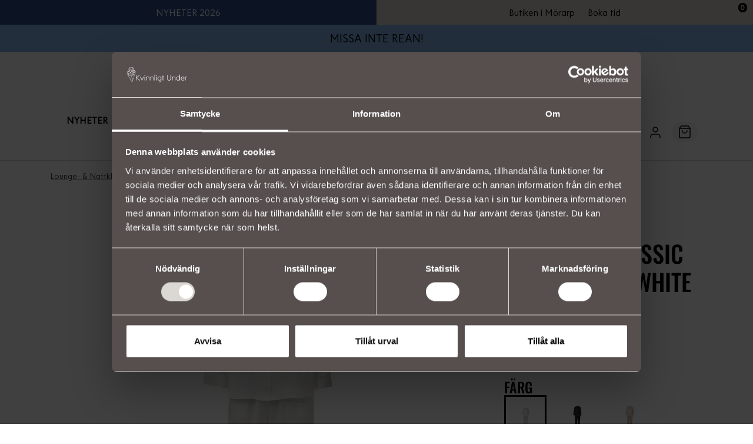

--- FILE ---
content_type: text/html
request_url: https://www.kvinnligtunder.se/loungeklader-nattklader/pyjamas/pure-silk-classic-pyjamas-off-white
body_size: 65000
content:
	<!doctype html>
	<html lang="sv">
	<head>
		<!-- v1.26.7
 -->
		<meta charset="utf-8">
		<meta name="viewport" content="height=device-height, width=device-width, initial-scale=1.0">
		<link rel="shortcut icon" href="/Files/Images/UX-Design/Logotyp/favicon-kvu.png">
		<link rel="apple-touch-icon" href="/Files/Images/UX-Design/Logotyp/favicon-kvu.png">
		<meta name="description" content="pyjamas set i ren lyxig silkesatin i naturvitt. Ett pyjamas-set skjortmodell med stilfulla byxor som ger dig en exklusiv k&#228;nsla!. Pyjamas i 100% natursilke">
<meta name="keywords" content="25-8011200Off-white">
<link rel="canonical" href="https://www.kvinnligtunder.se/loungeklader-nattklader/pyjamas/pure-silk-classic-pyjamas-off-white">
<base href="https://www.kvinnligtunder.se/">
<meta name="google-site-verification" content="jKd56pfTEARxfTYGnVvGw_kG-FGdFPp_mpBduCbECM0">
<meta property="og:title" content="Pure Silk Classic Pyjamas Off-White">
		<title>Pure Silk Classic Pyjamas Off-White</title>
		<link href="/Files/Templates/Designs/Swift/Assets/css/styles.css?638942391615567959" rel="stylesheet" media="all" type="text/css">
			<style>
				@media ( min-width: 1600px ) {
					.container-xxl,
					.container-xl,
					.container-lg,
					.container-md,
					.container-sm,
					.container {
						max-width: 1520px;
					}
				}
			</style>
		<link href="/Files/Templates/Designs/Swift/_parsed/Swift_css/Swift_styles_3.min.css?639038927822470000" rel="stylesheet" media="all" type="text/css" data-last-modified-content="2026-01-13 09:19:42">
		<script src="/Files/Templates/Designs/Swift/Assets/js/scripts.js?638932937353518370"></script>
		<script type="module">
            swift.Scroll.hideHeadersOnScroll();
            swift.Scroll.handleAlternativeTheme();
            //Only load if AOS
            const aosColumns = document.querySelectorAll('[data-aos]');
            if (aosColumns.length > 0) {
                swift.AssetLoader.Load('/Files/Templates/Designs/Swift/Assets/js/aos.js?638932937353518370', 'js');
                document.addEventListener('load.swift.assetloader', function () {
                    AOS.init({ duration: 400, delay: 100, easing: 'ease-in-out', mirror: false, disable: window.matchMedia('(prefers-reduced-motion: reduce)') });
                });
            }
		</script>
		<script>
			window.dataLayer = window.dataLayer || [];
			function gtag() { dataLayer.push(arguments); }
		</script>
			<script>
				gtag('consent', 'default', {
					'ad_storage': 'denied',
					'ad_user_data': 'denied',
					'ad_personalization': 'denied',
					'analytics_storage': 'denied'
				});
			</script>
			<script>
                (function (w, d, s, l, i) {
                    w[l] = w[l] || []; w[l].push({
                        'gtm.start':
                            new Date().getTime(), event: 'gtm.js'
                    }); var f = d.getElementsByTagName(s)[0],
                        j = d.createElement(s), dl = l != 'dataLayer' ? '&l=' + l : ''; j.async = true; j.src =
                            'https://www.googletagmanager.com/gtm.js?id=' + i + dl; f.parentNode.insertBefore(j, f);
                })(window, document, 'script', 'dataLayer', 'GTM-K7M55WP');
			</script>
				<script>
                    gtag('consent', 'update', {
                        'ad_storage': 'denied',
                        'ad_user_data': 'denied',
                        'ad_personalization': 'denied',
                        'analytics_storage': 'denied'
                    });
				</script>
<link href="/Files/Templates/Designs/Swift/Assets/fonts/fonts.css" rel="stylesheet" media="all">
	</head>
	<body class="brand  theme light" id="page149">
			<noscript>
				<iframe src="https://www.googletagmanager.com/ns.html?id=GTM-K7M55WP"
						height="0" width="0" style="display:none;visibility:hidden"></iframe>
			</noscript>
			<header class="page-header sticky-top top-0" id="page-header-desktop">
		<div class="nav-top-bar py-0     item_swift_2columnsflex"  data-swift-gridrow>
			<div class="container-fluid px-0">
				<div class="d-flex flex-row gap-0 align-items-center">
					<div class="col flex-grow-1">
<div
	class="h-100 item_topbanner d-flex  align-items-center justify-content-center"
	style="background-color: #2e5090;"
>
	<div
		class="text-center align-items-center justify-content-center"
		style="color: #FFFFFF;"
	>
			<a href="https://www.kvinnligtunder.se/senastenyheter" style="color: #FFFFFF;">
			<p>NYHETER 2026</p>
			</a>
	</div>
</div>
					</div>
					<div class="col flex-grow-1">
<div class="h-100 d-flex position-relative align-items-center justify-content-center theme theme-parchment-gray item_swift_textadvanced">
	<div id="15025" class="user-select-none position-absolute top-0"  style="scroll-margin-top: var(--header-height, 150px)"></div>
	<div class="d-inline-flex flex-column text-center pt-lg-2 pt-2 pb-lg-2 pb-2 ">
			<div class="d-flex flex-wrap justify-content-center gap-3">
					<a href="/butik"   class="btn btn-link">
							<span class="d-flex align-items-center gap-1 flex-row">
								Butiken i Mörarp       
							</span>
					</a>
					<a href="https://www.bokadirekt.se/places/kvinnligt-under-49720"   class="btn btn-link">
							<span class="d-flex align-items-center gap-1 flex-row-reverse">
								Boka tid
							</span>
					</a>
			</div>
	</div>
</div>
					</div>
				</div>
			</div>
		</div>
	<div class=" py-0     item_swift_1columnflex"  data-swift-gridrow>
		<div class="container-xl">
			<div class="d-flex flex-row">
				<div class="col">
<div
	class="h-100 item_topbanner d-flex  align-items-start justify-content-start"
	style="background-color: #f6cfd7;"
>
	<div
		class="text-start align-items-start justify-content-start"
		style="color: ;"
	>
	</div>
</div>
				</div>
			</div>
		</div>
	</div>
	<div class=" py-0     item_swift_1columnflex"  data-swift-gridrow>
		<div class="container-xl">
			<div class="d-flex flex-row">
				<div class="col">
<div
	class="h-100 item_topbanner d-flex  align-items-start justify-content-start"
	style="background-color: #eeff00;"
>
	<div
		class="text-start align-items-start justify-content-start"
		style="color: ;"
	>
	</div>
</div>
				</div>
			</div>
		</div>
	</div>
	<div class=" py-0   theme theme-is-bla   item_swift_1columnflex"  data-swift-gridrow>
		<div class="container-xl">
			<div class="d-flex flex-row">
				<div class="col">
	<div class="py-2 fs-5 text-center theme theme-is-bla  item_swift_textbanner">
		<div id="14972" class="user-select-none" style="scroll-margin-top:var(--header-height,150px)"></div>
			<a href="https://www.kvinnligtunder.se/rea" class="text-decoration-none text-decoration-underline-hover">
				MISSA INTE REAN!
			</a>
	</div>
				</div>
			</div>
		</div>
	</div>
	<div class=" py-0     item_swift_1columnflex"  data-swift-gridrow>
		<div class="container-xl">
			<div class="d-flex flex-row">
				<div class="col">
<div
	class="h-100 item_topbanner d-flex  align-items-start justify-content-start"
	style="background-color: #f6cfd7;"
>
	<div
		class="text-start align-items-start justify-content-start"
		style="color: ;"
	>
	</div>
</div>
				</div>
			</div>
		</div>
	</div>
		<div class=" py-4   theme theme-white js-hide-on-scroll  item_swift_3columnsflex"  data-swift-gridrow>
			<div class="container-xl">
				<div class="d-flex flex-row gap-3 align-items-end">
					<div class="col flex-grow-0">
					</div>
					<div class="col flex-grow-1">
<figure class="m-0 d-flex justify-content-center item_swift_logo">
	<div id="13350" class="user-select-none" style="scroll-margin-top:var(--header-height,150px)"></div>
		<a href="/" class="text-decoration-none" aria-label="Kvinnligt Under">
			<div class="icon-auto" style="width: 300px">
				<svg xmlns="http://www.w3.org/2000/svg" viewBox="0 0 192.93 48.98"><title>Kvinnligt under</title><path d="m32.2 33.95 9.69 9.37h-2.03l-8.95-8.76v8.76H29.5V25.65h1.41v7.71l8.68-7.71h2l-9.39 8.31Zm16.17 7.57-4.48-10.34h-1.51l5.44 12.15h1.07l5.45-12.15h-1.51l-4.46 10.34Zm8.89-15.09a1.06 1.06 0 0 0-1.08 1.04v.03c0 .6.47 1.07 1.08 1.07.59.01 1.07-.46 1.08-1.04v-.03c0-.59-.47-1.07-1.05-1.07h-.03Zm-.7 16.89h1.38V31.17h-1.38v12.15Zm10.5-12.47c-1.69 0-3.12.82-3.95 2.22l-.06-1.89h-1.26v12.15h1.38v-7.39c.22-2.38 1.65-3.85 3.73-3.85 2.25 0 3.48 1.52 3.48 4.26v6.98h1.36v-7.14c0-4.81-3.27-5.33-4.68-5.33Zm13.31 0c-1.69 0-3.11.82-3.95 2.22l-.06-1.89h-1.27v12.15h1.39v-7.39c.22-2.38 1.65-3.85 3.73-3.85 2.24 0 3.48 1.52 3.48 4.26v6.98h1.36v-7.14c0-4.81-3.27-5.33-4.68-5.33Zm8.14 12.47h1.39V24.57h-1.39v18.75Zm5.25 0h1.38V31.17h-1.38v12.15Zm.71-16.89a1.06 1.06 0 0 0-1.08 1.04v.03c0 .6.47 1.07 1.08 1.07.59.01 1.07-.46 1.08-1.04v-.03c0-.59-.47-1.07-1.05-1.07h-.03Zm14.65 4.75h1.19v11.24c0 4.48-1.81 6.57-5.71 6.57-.71 0-1.42-.09-2.1-.28l-.21-.06.34-1.23.21.07c.55.18 1.07.25 1.73.25 3.03 0 4.39-1.6 4.39-5.21v-1.59c-1.03 1.64-2.74 2.59-4.71 2.59-3.42 0-5.9-2.66-5.9-6.33s2.53-6.36 5.88-6.36c1.97-.02 3.8 1 4.8 2.69l.11-2.37v.02Zm-4.75.91c-2.64 0-4.63 2.2-4.63 5.12s2 5.09 4.65 5.09 4.65-2.19 4.65-5.09-1.97-5.12-4.68-5.12Zm11.84-4.41h-1.39v3.5h-1.71v1.21h1.71v10.94h1.39V32.39h3.07v-1.21h-3.07v-3.5Zm24.06 8.92c0 2.58-.84 5.66-4.79 5.66s-4.76-3.08-4.76-5.66V25.66h-1.41v11.08c0 4.4 2.19 6.82 6.18 6.82s6.2-2.42 6.2-6.82V25.66h-1.41V36.6Zm10.5-5.73c-1.68 0-3.11.82-3.95 2.22l-.06-1.89h-1.26v12.15h1.38v-7.39c.22-2.38 1.66-3.85 3.73-3.85 2.25 0 3.48 1.52 3.48 4.26v6.98h1.36v-7.14c0-4.81-3.27-5.33-4.68-5.33Zm17.96-6.28h1.38v18.75h-1.21l-.11-2.44c-1.03 1.67-2.75 2.65-4.75 2.65-3.42 0-5.9-2.66-5.9-6.33s2.53-6.36 5.88-6.36c1.99 0 3.66.92 4.7 2.56v-8.84Zm-4.55 7.51c-2.64 0-4.63 2.2-4.63 5.12s2 5.09 4.65 5.09 4.65-2.19 4.65-5.09-1.97-5.12-4.68-5.12Zm20.35 4.42v.7h-10.2c.05 3.06 1.98 5.09 4.82 5.09 1.53 0 2.9-.58 3.75-1.59l.14-.16 1.05.84-.15.17c-1.14 1.24-2.92 1.99-4.78 1.99-3.68 0-6.25-2.67-6.25-6.49 0-3.54 2.57-6.19 5.99-6.19 3.22 0 5.66 2.43 5.66 5.66Zm-10.12-.45h8.74c-.23-2.33-1.96-3.94-4.28-3.94s-4.05 1.58-4.46 3.94Zm18.3-5.11c-.28-.06-.57-.09-.86-.09-1.34 0-2.49.72-3.18 1.99l-.1-1.66h-1.23v12.15h1.39v-7.59c.05-2.15 1.2-3.54 2.92-3.54.27 0 .43.03.64.07l.37.07.27-1.36-.21-.04ZM14.41 9.94v.02c.02.06 0-.02 0-.02Zm5.55-7.11v-.01c-.01-.01-.01-.02 0 .01Zm5.95 15.77c.52.7.9 1.5 1.11 2.35.07.06.13.13.13.22v.11s0-.03.01-.05v.16c.01.06.01.12 0 .18v.23c-.04.24-.06.55-.29.67 0 0-.01.02-.02.02-.03.03-.07.06-.11.08-.01.01-.03.02-.04.03-.06.02-.13.07-.2.07-1.25.74-2.56 1.34-3.91 1.86.04.08.08.17.11.26.07.13.21.25.22.41.31.59.51 1.23.6 1.89.05.07.08.16.07.24v.02c.01.06.01.12 0 .18v.02c-.05.33.14.74-.06 1.02-.48 2.2-1.43 4.26-2.24 6.35-.04.08-.07.17-.11.25-.01.04-.04.08-.06.12 0 .01-.01.04-.02.06-.06.15-.13.31-.2.46-.33.67-.72 1.3-1.09 1.96-.04.07-.07.13-.11.2-.03.04-.04.09-.07.14 0 0 .01-.04 0 0-.05.14-.09.28-.12.42 0 .02 0 .04-.01.07-.04.75.13 1.51-.02 2.25-.26 1.46-.94 2.8-1.53 4.14l-.09.22s-.04.09-.01.04l-.04.09c-.05.11-.09.21-.14.32.13.56.28 1.1.47 1.64.12.43-.52.6-.66.18-.06-.15-.11-.31-.15-.47-.13-.41-.24-.83-.33-1.26a.292.292 0 0 1-.02-.09c-.63-2.71-.68-5.5-1.05-8.25 0-.03 0-.06-.01-.09v-.12c0-.08-.02-.16-.03-.24a28.677 28.677 0 0 0-2.01-7.09c-.02-.06-.06-.13-.08-.2-.18-.42-.38-.82-.58-1.23-1.72-.24-3.28-1.05-4.98-1.39-.96-.2-1.96-.39-2.76-.98-.18 1.45-.24 2.93.33 4.32.01.03.03.06.04.09 0 .01.03.06.03.07.07.15.14.31.23.46.33.62.74 1.2 1.16 1.76.03.03.04.06.06.08 0 .01.01.01.01.01l.08.09c.06.07.11.14.17.21 1.24 1.54 2.67 3.01 3.38 4.9.35.97.35 2.02.75 2.98.01.06.04.1.06.16 0 0 .03.07.01.04-.01-.03.01.03.01.04.04.09.08.17.12.27.89 1.84 2.27 3.38 3.11 5.23.21.4-.37.73-.6.35-.08-.18-.17-.35-.26-.53-.76-1.45-1.81-2.74-2.59-4.18-.69-1.13-.89-2.4-1.14-3.67-.06-.24-.14-.48-.24-.71 0-.01-.01-.04-.02-.06-.01-.04-.04-.08-.06-.12a9.62 9.62 0 0 0-1.09-1.79l-.17-.22s-.06-.07-.07-.1c-.01-.03-.02-.04-.04-.06l-.03-.04c.02.03-.02-.03-.03-.04-.01-.03-.02-.04-.04-.06l-.1-.11c-2.76-3.25-4.53-5.33-3.72-9.84 0-.02-.02-.03-.03-.05a.285.285 0 0 1 0-.13c-1.08.02-2.18.11-3.25.02-.42-.12-.62-.74-.75-1.12 0-.01-.03-.01-.03-.02a.238.238 0 0 1-.06-.11c-.1-.22-.19-.46-.29-.7a.244.244 0 0 1 0-.12C.3 23 .25 22.61.26 22.22c-.05-.14-.04-.29-.05-.43-.01-.03-.01-.07-.01-.1-.02-.32-.09-.65-.04-.97-.04-.62-.08-1.25-.13-1.88-.03-.15 0-.31-.01-.47v-.16c.03-.12.06-.26.08-.38.01-.06.03-.11.03-.17 0-.07 0-.14.03-.22.03-.07.06-.15.09-.22 0 .02-.02.04-.03.06.01-.03.02-.05.03-.08H.24c0-.07 0-.12.03-.17.38-1.51 1.07-2.97 2.15-4.11 0-.01 0-.02.01-.03.02-.03.04-.06.06-.08.04-.04.09-.07.13-.11-.01.01-.03.02-.04.03.02-.02.05-.04.06-.06.03-.04.06-.08.09-.13.03-.01.06-.02.08-.04h.06c.11-.09.21-.17.32-.25.18-.17.41-.27.64-.36 0 0 .02 0 .03-.01.23-.12.45-.27.72-.24.58-.04 1.17-.06 1.75-.12l.29-.04s.1 0 .14-.01h.09c.68-.09 1.36-.22 2.02-.39-5.39-1.31-3.75-7.59-.16-10.01 2.33-1.48 5.31-1.18 7.88-.55.19.01.37.03.56.06.26-.02.5.1.74.2l-.06-.03.11.04s.04 0 .07.01c.01 0 .02 0 .03.01l.11.02s.06.01.08.02l.18.06c.06.02.11.05.15.09 0 0 .01.02.02.02 2.76 1.03 2.98 4.25 4.03 6.57.01.03.03.06.06.12.03.04.04.09.06.14.47 1.06 1.03 2.08 1.74 3v.02s.04.03.05.04c.51.66 1.11 1.26 1.77 1.78.01 0 .06.04.02.01.01 0 .03.02.05.03.03.02.07.04.1.07.25.14.46.35.57.62.03.06.06.11.08.17 0 .01.01.04.02.06.02.04-.02-.06 0 0 .35.72.42 1.55.28 2.32-.17 1.03-.71 2-1.53 2.65l.03-.04ZM18.63 1.72s-.07-.03-.1-.04c.75.47 1.39 1.14 1.89 1.88-.13-.25-.28-.49-.45-.72 0-.01-.01-.01-.01-.02s-.02-.03-.02-.04a.27.27 0 0 0-.07-.08c-.04-.06-.1-.11-.15-.16-.11-.11-.22-.22-.34-.32-.04-.03-.07-.06-.1-.08l-.04-.04s-.06-.04-.02-.01c.03.03-.01 0-.02-.01-.01 0-.03-.03-.04-.03-.03-.03-.06-.04-.09-.07-.13-.09-.27-.17-.42-.24Zm-.71-.97h.02-.02ZM6.5 12.16a5.729 5.729 0 0 0-.51.93c.03-.06-.01.04-.01.04-.02.04-.04.09-.06.13.07.06.14.13.21.2.02.02.04.03.06.04.11.08.22.16.34.24.28.18.57.33.88.48.15.07.31.14.47.21.03 0 .05.02.07.03-.03-.01-.01 0 0 0 .77.33 1.55.59 2.3.97.04.02.08.06.11.1 0 0 .03.02.04.03.13.15.27.29.42.42h.19s.09-.04.14-.05c.08-.04.15-.09.23-.14.11-.07.22-.15.35-.19h.03c1.34-.58 2.67-1.2 3.87-2.04.07-.06.15-.11.23-.17.04-.02.07-.06.11-.07 0 0 .06-.04 0 0 .03 0 .04-.02.06-.04.13-.09.25-.2.36-.3.04-.39.11-.78.19-1.16-.38-.02-.77-.04-1.14-.13-1.26-.3-1.92-1.58-1.95-2.78-1.02.2-2.07.41-3.11.33 0 .07.01.14.01.21.04.5.14 1.04-.1 1.51-.18.38-.53.66-.95.74-.05.01-.1.01-.15 0-.89.22-1.79.37-2.7.48v-.02Zm7.7-2.97Zm4.82 7.68c-.02.09-.06.19-.08.29-.07.87-.67 1.61-1.21 2.26-.03.05-.06.11-.09.16.87.96 1.84 1.83 2.82 2.67.63-.5 1.32-.93 2.06-1.27-.06-.1-.12-.21-.19-.29s-.04-.06-.06-.08a.864.864 0 0 0-.13-.14c-.08-.09-.18-.17-.26-.25-1.04-1.02-2.04-2.1-2.84-3.33Zm1.29 6.17s-.07-.06-.1-.09c0 0 0-.02-.02-.02a.218.218 0 0 1-.08-.05c-1.08-.92-2.14-1.86-3.08-2.92-.19 0-.39.01-.58 0-.02 0-.03 0-.04-.01-1.33-.04-2.67-.15-4-.22-.09.03-.18.03-.27-.01-1.39-.07-2.77-.08-4.15.09h-.08s-.07.01-.04 0h-.1c-.65.08-1.29.23-1.91.42-.17.05-.34.1-.51.17l-.15.06c0 .23-.02.45-.06.69 0 .06 0 .1.01.15 0-.03 0-.06-.01-.09 0 .09.03.17.04.25.03.15.09.3.08.45.19.75.58 1.43.71 2.19.03.04.05.08.06.12.01.06 0 .11 0 .17 0 .04 0 .09-.01.13.09.03.17.07.26.1.58.21 1.18.37 1.79.48.05 0 .11.02.16.02.02 0 .05 0 .08.01h.03l.36.04c2.66.24 5.28-.38 7.83-1.03.06-.01.11-.03.17-.04 0 0 .03-.01.05-.02.11-.05.21-.09.33-.13 1.08-.28 2.19-.53 3.24-.92v.01Zm-15.88-.39c.11.01.23.02.34.02-.08-.24-.18-.48-.21-.73-.03-.1-.04-.2-.07-.3-.06-.3-.09-.6-.11-.91 0-.06.03-.12.06-.17-.17-.08-.34-.17-.5-.29-.01.06-.03.11-.04.17-.02.15-.03.3 0 .45 0 .04 0 .07-.02.1a6.658 6.658 0 0 0 .05 1.56c.06.01.13.02.18.03.06.01.11.02.18.03.03 0 .09 0 .12.02h.01Zm-1.2-4.18c.03.06.06.11.08.17.08.15.16.27.26.4l-.01-.01c0 .01.03.03.03.04.16.21.35.38.55.55l.03.02c.14.1.28.19.43.27 0 0 .01 0 .03.01.1-.08.23-.1.35-.06 1.56-.62 3.26-.83 4.94-.86.04-.09.1-.17.13-.27.04-.09.08-.17.12-.27l.02-.06c.1-.22.17-.46.23-.7l.04-.18s.01-.08.01-.12v-.38a2.17 2.17 0 0 0-.11-.42c-.06 0-.12-.01-.19-.02h-.02c-1.47-.3-2.97-.6-4.37-1.16-.09-.04-.17-.09-.25-.14-.11-.07-.23-.16-.35-.24a.313.313 0 0 1-.1-.05c-.02-.01-.05-.02-.06-.04-.13-.07-.18-.24-.16-.38.06-.39.16-.77.28-1.15a.345.345 0 0 1 .09-.37c.01-.01.03-.02.05-.03.11-.27.23-.54.37-.79-.14.01-.3.02-.44.02 0 .01-.01.01-.02.02v.02s-.06.05-.08.07l-.11.16c-.1.16-.18.33-.26.5l-.04.08c-.04.11-.08.21-.11.32-.07.22-.12.45-.16.67-.01.11-.04.23-.05.34v.11c-.02.19-.04.44-.26.5-.03.02-.05.03-.07.04-.1.1-.2.19-.29.29-.03.02-.04.06-.06.07-.03.04.01 0 .01-.01l-.03.04c-.04.06-.08.1-.11.15-.07.1-.13.22-.18.33 0 0-.03.07 0 .01.03-.04 0 0 0 0 0 .03-.03.06-.03.09-.02.06-.05.12-.06.17-.01.04-.03.06-.05.09-.07.22-.12.44-.16.67l-.02.21s-.01.04-.02.07c0 .12-.01.23 0 .35v.12c0-.04 0 0 0 0 0 .07.03.13.04.2.03.11.07.22.11.34l.04.1c-.03-.07 0 0 .01.02Zm2.45-4.5c-.04.17-.08.34-.11.51.02.01.04.03.05.05.16.11.32.22.49.3.02 0 .04.02.06.02.04.01.07.03.1.05.99.35 2.01.6 3.03.83-.07-.02-.13-.06-.19-.09-.07-.03-.16-.06-.24-.1-1.09-.44-2.26-.84-3.19-1.58Zm11.6-2.14c-.07.29-.13.59-.17.88 0 0-.01.11 0 .06 0 .03-.01.06-.01.09 0 .06-.01.12-.02.18-.06.52-.06 1.05-.06 1.57-.01.12-.09.23-.2.28-1.72.67-3.5 1.2-5.3 1.66 0 .03-.01.06-.02.09 0 .04 0 .07-.01.11v.04c-.01.14-.03.28-.01.42 0 .07 0 .16.02.23v.02s.01.06.02.09c.04.21.09.42.18.61-.02-.06.01.04.02.06.01.04.04.07.06.11.07.14.16.28.24.41.01.01.04.05.05.06.04.04.08.09.12.13.03.03.09.07.12.09.02.01.04.02.06.02 1.38.08 2.77.17 4.16.23h.48l.04-.04c0-.01.02-.02.02-.04.06-.14.18-.24.28-.36.04-.04.07-.07.1-.11.01-.02.04-.04.06-.07 0 0 .04-.07.01-.02.25-.31.46-.65.63-1.01.01-.04-.01.04 0-.02 0-.02.01-.04.02-.06.02-.06.04-.1.06-.15v-.02c-.02-.06-.03-.13 0-.19.08-.2.14-.41.18-.62 0-.03 0-.07.01-.11v-.02c.02-.16.02-.34.02-.5-.16-.18-.18-.42-.25-.65-.04-.2-.11-.39-.14-.59a4.13 4.13 0 0 1-.45-2.82c-.1 0-.19-.02-.3-.02h-.04Zm-6.6 7.16c.21 0 .43 0 .65.01-.15-.22-.27-.46-.36-.71-.08.24-.18.47-.29.7Zm5.64-5.13c-.52.43-1.11.77-1.7 1.09.57-.19 1.14-.39 1.7-.59v-.5ZM2.63 12.68s.02-.01.03-.02c0 0-.02.01-.03.02Zm1.74 12.09c.14 0 .29 0 .43-.02h.11c.11-.01-.06 0 .06 0 .05 0 .09-.01.14-.02.07-.14.14-.28.2-.42 0-.04-.03-.1-.03-.14-.06-.26-.14-.52-.25-.77-.51-.04-1.06-.07-1.55-.22 0 0-.02 0-.03-.01a.078.078 0 0 1-.04-.04c-.32-.57-.22-1.59-.2-2.26-.03-.35.04-.71.13-1.05-.68-.69-1.18-1.67-.97-2.65.04-.38.11-.77.26-1.13.2-.56.52-1.14 1.04-1.44h.01c.08-.74.24-1.5.61-2.15l-.27.12c-.03 0-.06.02-.08.03-.03 0-.07.01-.08.03.04-.02.05-.02.03 0h-.01c-.03 0-.05.02-.08.04-.03 0-.04.02-.07.04 0 0-.03.01-.03.02-.03.02-.03.01.03-.01 0 .02-.04.04-.06.06 0 .01-.01.02-.03.03.04-.04.04-.06.03-.02a.35.35 0 0 1-.23.16c-.01 0-.03.01-.03.02-.11.08-.2.19-.32.26-.11.2-.32.34-.44.52l-.16.2c.03-.06-.04.04-.04.06-.03.03-.06.06-.08.1-.36.5-.67 1.04-.91 1.61 0 .02 0 .03-.01.04 0 .03-.02.07-.04.1-.03.06-.06.13-.08.2-.14.39-.27.78-.37 1.18 0 .08 0 .15-.02.22-.02.06-.05.12-.08.17v-.01.02c0 .02-.01.05-.01.08s-.01.05-.01.08v.04s-.01.02-.01.03c-.01.05-.03.11-.03.16-.02.11-.04.22-.07.32v.48c.02.74.14 1.49.12 2.22 0 .22.02.44.04.65.02.11.03.21.03.31.08.2 0 .43.03.64v.12c.02.09.03.19.06.27.02.11.06.22.1.32v.07c.06.12.11.25.16.39.06.04.13.12.14.19.02.16.07.31.13.45s.14.26.23.39l1.72-.02h.89l-.03-.02Zm8.86 3.02s.08 0 .12.01c.01 0 .06 0 .06.01h.06c.19-.01.37 0 .56-.03h.06c.03 0 .07-.01.11-.02.08-.01.16-.03.24-.06.23-.06.47-.14.69-.22.03 0 .07-.02.1-.04-.06.02.04-.02.06-.03 1.49-.77 3.08-1.26 4.65-1.84.01 0 .09-.04.04-.01.42-.18.85-.39 1.23-.64.09-.06.18-.12.27-.19.01-.01.03-.02.04-.03.04-.03.07-.06.11-.09a.36.36 0 0 1-.06-.2h-.01c-.23-.29-.47-.56-.72-.81-1.07.42-2.19.69-3.3.97-.11.03-.21.06-.32.08h-.05s-.03.03-.04.03c-.06.02-.12.06-.18.07-2.96.78-6.06 1.51-9.13.99-.73-.13-1.45-.34-2.14-.63-.03.06-.06.11-.08.17.06.07.13.14.21.21.03.01.09.07.04.03.09.07.18.13.28.18.14.08.29.16.45.22l.11.04c1.77.48 3.56.89 5.29 1.53.41.12.84.23 1.26.31Zm9.67.46a8.02 8.02 0 0 1-.03-.7c-.06-.14-.04-.29-.07-.44 0 .04 0 .01 0 0v-.07c0-.06-.02-.1-.03-.15-.04-.19-.08-.37-.14-.55-.04-.16-.11-.32-.17-.48.01.03 0 0 0-.01-.08-.19-.19-.37-.28-.56a.443.443 0 0 1-.12-.15c-1.23 1.01-2.81 1.4-4.28 1.93-.15.06-.31.11-.46.17-.04.01-.08.04-.13.06-.01 0-.11.04-.06.02-.06.03-.12.06-.18.08-.97.44-1.92 1-3 1.09 2.24 4.38 2.77 9.28 3.18 14.1l.06.49c0 .04 0 .08.01.12v.06c0 .06.02.15.03.22.05.34.11.69.17 1.02.15-.34.3-.67.44-1.01.02-.07.06-.14.08-.21.01-.03.03-.07.04-.11 0-.01.01-.03.02-.04.29-.67.54-1.36.71-2.07l.09-.43c.02-.06.02-.11.03-.17 0-.08.01-.14.01-.22.02-.64-.13-1.28 0-1.92.21-.88.83-1.61 1.23-2.41.08-.14.15-.27.21-.4.03-.08.07-.14.1-.22.04-.08.02-.06.06-.14.75-1.72 1.37-3.49 2.05-5.25.18-.55.25-1.11.42-1.66Zm4.23-6.93v-.04.04ZM25.97 20c-.11-.23-.24-.46-.38-.67-.08-.11-.15-.23-.24-.34-.04.01-.08.02-.11.01a.4.4 0 0 1-.19-.02c-3.09-.2-7.15-2.11-4.47-5.57.14-.19.24-.41.42-.57.01-.02.03-.04.04-.07 0 .02-.02.04-.02.06 0-.02.02-.04.03-.06.02-.06.06-.1.08-.15 0-.01.06-.1.01-.03 0-.01.01-.04.02-.07.01-.06.03-.11.04-.17v-.04.02c.02-.03 0-.12 0-.16 0 0 .01.08 0 0 0-.01 0-.02-.01-.04l-.03-.05s-.05-.05-.07-.06c-.15-.11-.3-.21-.47-.29l-.04-.02s-.03 0-.04-.01c-.03 0-.06 0-.08-.01h-.03c-.22-.03-.45-.03-.67 0-.06 0-.11 0-.18.01h-.11c-.4.06-.79.14-1.19.18l-.04.16s0 .07-.01.1c0 0-.01.1 0 .06 0-.02-.01.12-.01.15-.02.24-.02.49 0 .73.01.11 0-.07 0 .04.01.1.03.18.06.27.02.12.06.24.1.36.03.06.04.12.07.18 0 .02.02.06.03.07.01.02 0 .01 0 0 0 .01.01.03.02.04.06.11.11.22.18.34.02.03.02.07.04.1v.04c.06.25.12.49.19.73.08.04.15.12.17.21 0 .05 0 .11.01.16.63 1.22 1.51 2.28 2.44 3.27.39.49 2.46 2.12 1.52 2.66a.22.22 0 0 1-.16 0c-.38.17-.76.37-1.11.58-.19.12-.38.25-.57.38-.04.04-.09.07-.13.1-.02.02-.04.04-.07.06l-.04.03s-.01.01-.02.01c.02.02.04.04.06.05.02.01.02.04.03.06.38.37.75.75 1.08 1.17.25-.09.5-.19.75-.29.04-.01.08-.04.13-.06l.04-.02c.08-.03.14-.06.21-.09 1.08-.43 2.09-1.03 3.12-1.55 0-.01.01-.02.02-.03 0 0 0 .02-.01.02 0 0 .01-.02.02-.03.02-.05.04-.11.05-.16v-.19c-.02-.08-.04-.16-.02-.24-.07-.37-.18-.72-.32-1.07l-.04-.09c.03.06-.01-.04-.01-.04-.03-.06-.06-.11-.08-.16v.02Zm-4.77-7.86 4.89 5.28c.04-.06.08-.11.11-.17.08-.11.15-.24.21-.37.01-.04.04-.07.06-.11 0-.02.04-.11.01-.04.03-.06.06-.12.08-.19.09-.26.16-.54.21-.81v-.02s0-.09.01-.14c0-.07.01-.13.01-.2.02-.2 0-.41-.02-.61v-.01c0-.02 0-.04-.01-.07 0-.04-.02-.09-.03-.14-.04-.2-.11-.39-.18-.57 0 0 0-.02-.01-.03s-.03-.06-.04-.1c-.01-.03-.03-.07-.04-.1-.01-.02 0-.01 0 0 0-.01-.01-.04-.02-.05a.3.3 0 0 0-.06-.11c0-.01-.01-.02-.02-.03.13 1.56-1.05 2.85-1.67 4.19-.23.38-.82.04-.6-.35.42-.8.87-1.58 1.28-2.39.15-.28.25-.56.31-.88v-.03c0-.07.01-.14.01-.21v-.26c-.02-.1-.04-.2-.08-.3-.06-.16-.14-.31-.23-.45-.06-.07-.11-.15-.16-.22l-.04-.04s-.06-.07-.09-.11c-.11-.12-.23-.24-.35-.35-.65-.63-1.44-1.13-2.05-1.81-.77-.86-1.03-2.02-1.34-3.1-.12-.44-.26-.85-.43-1.27-.03-.07-.06-.14-.08-.21 0-.03-.01-.07-.03-.08.06.05.01.04-.01-.05-.28-.65-.62-1.27-1.03-1.85-.04-.06-.08-.12-.13-.18-.01-.01-.02-.03-.04-.04 0 0 .04.06 0 .01a6.4 6.4 0 0 0-.65-.72c-.11-.1-.22-.2-.34-.29-.03-.03-.06-.05-.09-.08l-.02-.02c-.06-.04-.11-.08-.17-.12-.25-.17-.51-.32-.78-.44-.04-.02-.07-.04-.11-.05-.02 0-.04-.01-.05-.02-.07-.02-.15-.06-.21-.08-.3-.1-.62-.17-.93-.22h-.08c-.04 0-.08-.01-.12-.01-.08 0-.17 0-.25-.01-.28 0-.46-.36-.26-.56-.28-.06-.55-.12-.85-.16-.04 0-.08 0-.13-.01h-.06c-.9-.12-1.82-.14-2.72-.06-.04 0-.08 0-.13.01h-.05l-.22.04c-.47.08-.93.2-1.38.39h-.02c-.12.05-.24.11-.35.17-.15.08-.28.15-.41.24-.07.04-.14.08-.2.13-.03.02-.07.04-.1.06-.02.01-.05.04-.07.05.04-.03-.06.05-.08.06-.03.02-.06.06-.09.08l-.21.18c-.13.12-.27.25-.39.39-.12.13-.24.27-.35.4-.03.03-.04.06-.06.08.03-.04 0 0 0 0-.03.04-.06.07-.07.11-.26.36-.49.73-.7 1.12-.07.15-.15.31-.23.47-.03.04-.04.09-.06.14-.19.42-.33.87-.41 1.32-.01.04-.03.1-.03.15 0 .03 0 .06-.01.09-.03.25-.04.51-.03.76 0 .1.01.19.03.28 0 .01 0 .07 0 0v.06c.04.22.09.43.17.64.01.05.03.1.06.15-.03-.06.03.06.03.07.04.08.07.16.12.24.07.14.16.27.26.4.06.07-.04-.06.01.01.01.01.02.02.03.04.03.03.04.06.07.08.04.06.09.11.14.16.11.11.22.22.35.32.03.01.04.04.07.06.03.02.06.04.09.07.07.04.13.09.19.13.13.09.28.18.42.24.04.02.08.04.13.06.01 0 .04.02.06.02.07.03.14.06.21.08.24.08.5.15.75.19h.06c.04 0 .08.01.12.01h.3v-.02c.01-.19.01-.38 0-.57-.01-.25-.04-.5-.05-.75-.02 0-.05-.02-.07-.03-1.44-.25-1.89-1.2-1.61-2.55.23-1.69 1.33-3.14 2.62-4.2a.38.38 0 0 1 .5 0c.13.12.14.37 0 .49-.45.37-.86.78-1.23 1.23-.03.03-.06.06-.08.1l-.02.03a7.159 7.159 0 0 0-.77 1.3l-.02.04c-.01.03-.03.07-.04.1-.14.36-.23.73-.28 1.11 0 .05-.01.1-.01.15 0 .06 0 .13-.01.19 0 .12-.01.23 0 .35v.14c.01.06.02.11.04.16 0 .02.01.06.02.08l.03.05s.04.07.06.11c.02.01.04.04.06.06.01.02.03.04.06.06.01 0 .08.06.01 0 .1.07.21.14.33.19.01 0 .04.01.04.02.04.01.08.03.13.04.11.04.21.07.32.1.02 0 .05.02.08.04H10c.06-.02.13-.03.2-.03.06.01.11.04.15.08h.02c.46.04.94.02 1.39-.03.04 0 .07 0 .11-.01h.07c.07 0 .15-.01.23-.03.43-.06.85-.16 1.28-.23.01 0 .02-.01.03-.02l.27-.09.02-.02c.03-.01.06-.02.08-.04h.08c.2-.05.4-.17.6-.17.18-.06.35-.12.53-.19.01 0 .04-.01.06-.03 0 0 .07-.04.03-.01.04-.01.08-.04.13-.06.38-.16.74-.35 1.1-.55.17-.1.38-.03.47.12.1.16.03.38-.12.47-.75.44-1.56.78-2.4 1.04h-.08c0 .01-.02.02-.03.03v.2c0 .06 0 .11.01.18v.1c.04.21.08.43.16.64 0 .03.03.06.03.08v.03s.07.12.07.13c.04.1.11.19.17.28l.03.04.03.04c.07.09.16.17.24.25.01.01.02.02.04.03.01.01.03.02.04.02.02.02.06.03.08.05a.37.37 0 0 1 .21-.06c.03 0 .06 0 .1.01.01 0 .01.01.02.01 1.79.06 3.68-.45 5.38.31.08.01.15.04.2.09.9.38 1.09 1.13.6 1.94-.02.03-.03.07-.05.09-.04.06-.08.11-.13.15-.12.17-.24.35-.36.53-.03.04-.06.07-.1.1-.13.2-.25.4-.35.61v.02s0 .01-.01.02c-.01.04-.03.07-.04.11l-.06.2-.06.21c0 .04-.01.07-.02.11 0 .01-.01.11 0 .06v.07c-.02.13 0 .32 0 .45v-.02s0 .08.02.12c0 .06.02.11.04.17 0 .03.02.06.03.09 0 0 .01.04 0 0-.02-.04 0 .01 0 .02.04.12.18.3.21.36.06.1.26.27.4.37.01.01.02.02.04.03 0 0-.04-.03 0 0 .36.27.76.5 1.18.68.02 0 .04.02.07.03 0 0-.05-.02 0 0 .03 0 .07.02.1.04.61.23 1.24.39 1.89.49.04 0 .08 0 .13.01h.04c.06 0-.04 0 0 0 .16.02.33.04.5.05.01 0 .02-.01.03-.02l.02-.04s.11-.07.17-.09l.06-.04s.04-.02.06-.04c-.06.04-.02 0 0 0a.27.27 0 0 0 .08-.07c.17-.14.33-.31.47-.48l.02-.02.02-.02c.02-.02.04-.06.06-.08l.05.02Zm-.08.1-5.56-1.69m1.42-6.13h.01-.01Zm6.65 12.17s.02 0 .03.01l-.03-.01Zm.02.01s-.01 0-.02-.01h-.01l-.08-.04s-.02-.01-.03-.02a.8.8 0 0 1-.13-.13c.04.04.01.01 0-.01-.01-.03-.03-.05-.04-.08 0 0-.01-.02-.01-.03 0 0-.04-.08-.01-.03.02.04-.01-.04-.01-.06-.01-.06-.03-.11-.04-.17v-.38c.48-1.35.29-2.72-.43-3.95-.28-.54-.54-1.12-.98-1.55-.49-.48-1.16-.67-1.78-.91-.05-.02-.11-.04-.16-.06-.01 0-.02 0-.03-.01-.03-.01-.06-.03-.09-.04-.11-.05-.21-.1-.31-.16-.02-.01-.04-.03-.07-.04-.01 0-.08-.06-.04-.03.04.02-.02-.02-.04-.03-.05-.05-.15-.11-.18-.17 0 0 .04.06.03.02l-.03-.03c-.04-.04-.06-.09-.08-.14-.03-.06-.04-.13-.06-.2v-.06c0-.1-.01-.2 0-.3v-.16c0-.04.01-.07.02-.11.57-1.64-.37-3.5-2.06-3.96-.26-.07-.71-.2-.81.15-.08.14.01.37.21.39.21.04.42.09.62.16h.02l.06.03a2.016 2.016 0 0 1 .48.29c-.04-.03 0 0 0 0 .02.03.06.04.08.07.09.08.18.17.26.26.04.04.07.08.11.12-.04-.06 0 0 .01.03.02.03.04.06.06.08.07.1.13.2.18.31 0 .02.03.04.03.07 0 0 .04.09.02.04-.02-.05.01.04.02.04l.03.09c.04.11.07.21.08.32 0 .03 0 .06.01.08.01.09 0-.04 0 .01 0 .06 0 .11.01.18 0 .11 0 .22-.01.34s0 .03 0 .03c0 .03-.01.07-.01.11-.57 2.04.28 2.59 2.1 3.2.01 0 .03 0 .04.01 0 0-.07-.03 0 0 .02 0 .04.02.07.03.17.07.33.16.49.27 0 0 .02.01.02.02h.01l.08.08c.06.04.11.1.15.15.03.02.05.06.07.08.01.01.07.08.03.04.04.06.08.12.13.18.25.39.45.8.65 1.22.04.07.07.15.11.22.01.04.03.08.06.11 0 .01.01.03.02.04a5.531 5.531 0 0 1 .33 1.08v.06s0-.04 0 0c0 .08.01.17.03.25 0 .14 0 .27-.01.41v.03c-.21.85-.59 1.92.21 2.59.14.11.27.18.43.25.43.12.61-.52.18-.65h-.01v.01Zm-3.79-7.44s.03.01 0 0Zm-6.69 14.85a.797.797 0 0 0-.15-.17c-.04-.03-.08-.07-.13-.09a.22.22 0 0 0-.13-.04h-.14c-.04 0-.08.03-.11.06-.07.04-.1.11-.13.18-.01.06-.01.12 0 .18.03.08.06.14.15.19.01 0 .02.01.03.02 0 0 .01 0 .01.01s.02.02.02.04c.03.04.06.07.09.1s.07.06.11.06c.05.01.09.01.14 0 .05 0 .09-.01.13-.04.02-.01.04-.04.07-.06.04-.04.07-.09.09-.15 0-.03 0-.06.01-.09 0-.06-.01-.12-.04-.17 0-.02-.02-.04-.03-.06s0 .01 0 .01Zm-4.05-8.35H9.1h.02Z" style="stroke-width:0"></path></svg>
			</div>
		</a>
</figure>
					</div>
					<div class="col flex-grow-0">
					</div>
				</div>
			</div>
		</div>
		<div class="border-bottom py-2   theme theme-white   item_swift_3columnsflex"  data-swift-gridrow>
			<div class="container-xl">
				<div class="d-flex flex-row gap-3 align-items-center">
					<div class="col flex-grow-1">
<div class="nav-wrapper megamenu-wrapper item_swift_menurelatedcontent" id="Menu_13348">
	<nav class="d-flex gap-2 justify-content-center text-center">
			<div class="nav-item  position-static">
					<a class="nav-link p-2 fw-bold text-uppercase hover-underline-animation-center" href="/senastenyheter"  >
						<span class="text-wrap-nowrap">Nyheter</span>
					</a>
			</div>
			<div class="nav-item dropdown position-static">
					<a class="nav-link p-2 fw-bold text-uppercase hover-underline-animation-center" href="/dam-underklader" role="button" data-bs-toggle="dropdown" data-bs-offset="0,0" aria-expanded="false" >
						<span class="text-wrap-nowrap">Underkläder</span>
					</a>
						<div class="dropdown-menu border-0 megamenu theme light">
							<div class="container-xl overflow-y-auto">
								<div class="d-flex py-2 gap-3">
									<div class="col d-flex flex-wrap gap-3 justify-content-start text-start">
											<div class="col-auto megamenu-col text-start">
													<a class="nav-link px-0 lh-1 pb-2 mb-1 text-decoration-underline-hover text-decoration-accent-hover" href="/dam-underklader/bh-i-alla-storlekar" >
														<strong>Bh</strong>
													</a>
															<a class="nav-link px-0 lh-1 pb-2 text-decoration-underline-hover text-decoration-accent-hover" href="/dam-underklader/bh-i-alla-storlekar/bygel-bh-1" >
																Bygelbh
															</a>
															<a class="nav-link px-0 lh-1 pb-2 text-decoration-underline-hover text-decoration-accent-hover" href="/dam-underklader/bh-i-alla-storlekar/utan-bygel-1" >
																Utan bygel
															</a>
															<a class="nav-link px-0 lh-1 pb-2 text-decoration-underline-hover text-decoration-accent-hover" href="/dam-underklader/bh-i-alla-storlekar/protes-bh" >
																Protes-Bh
															</a>
															<a class="nav-link px-0 lh-1 pb-2 text-decoration-underline-hover text-decoration-accent-hover" href="/dam-underklader/bh-i-alla-storlekar/balconette" >
																Balconette
															</a>
															<a class="nav-link px-0 lh-1 pb-2 text-decoration-underline-hover text-decoration-accent-hover" href="/dam-underklader/bh-i-alla-storlekar/push-up" >
																Push up
															</a>
															<a class="nav-link px-0 lh-1 pb-2 text-decoration-underline-hover text-decoration-accent-hover" href="/dam-underklader/bh-i-alla-storlekar/axelbandslos" >
																Axelbandslös
															</a>
															<a class="nav-link px-0 lh-1 pb-2 text-decoration-underline-hover text-decoration-accent-hover" href="/dam-underklader/bh-i-alla-storlekar/minimizer" >
																Minimizer
															</a>
															<a class="nav-link px-0 lh-1 pb-2 text-decoration-underline-hover text-decoration-accent-hover" href="/dam-underklader/bh-i-alla-storlekar/t-shirt-bh" >
																T-shirt bh 
															</a>
															<a class="nav-link px-0 lh-1 pb-2 text-decoration-underline-hover text-decoration-accent-hover" href="/dam-underklader/bh-i-alla-storlekar/vadderad-bh" >
																Vadderad bh
															</a>
															<a class="nav-link px-0 lh-1 pb-2 text-decoration-underline-hover text-decoration-accent-hover" href="/dam-underklader/bh-i-alla-storlekar/ovadderad-bh" >
																Ovadderad bh
															</a>
															<a class="nav-link px-0 lh-1 pb-2 text-decoration-underline-hover text-decoration-accent-hover" href="/dam-underklader/bh-i-alla-storlekar/spacer" >
																Spacer
															</a>
															<a class="nav-link px-0 lh-1 pb-2 text-decoration-underline-hover text-decoration-accent-hover" href="/dam-underklader/bh-i-alla-storlekar/formpressad" >
																Formpressad
															</a>
															<a class="nav-link px-0 lh-1 pb-2 text-decoration-underline-hover text-decoration-accent-hover" href="/dam-underklader/bh-i-alla-storlekar/formpressad-vadderad" >
																Formpressad vadderad
															</a>
															<a class="nav-link px-0 lh-1 pb-2 text-decoration-underline-hover text-decoration-accent-hover" href="/dam-underklader/bh-i-alla-storlekar/bh-stora-storlekar" >
																Bh i stora kupor
															</a>
															<a class="nav-link px-0 lh-1 pb-2 text-decoration-underline-hover text-decoration-accent-hover" href="/dam-underklader/bh-i-alla-storlekar/bralette" >
																Bralette
															</a>
															<a class="nav-link px-0 lh-1 pb-2 text-decoration-underline-hover text-decoration-accent-hover" href="/dam-underklader/bh-i-alla-storlekar/longline" >
																Longline
															</a>
															<a class="nav-link px-0 lh-1 pb-2 text-decoration-underline-hover text-decoration-accent-hover" href="/dam-underklader/bh-i-alla-storlekar/breda-axelband" >
																Breda Axelband
															</a>
															<a class="nav-link px-0 lh-1 pb-2 text-decoration-underline-hover text-decoration-accent-hover" href="/dam-underklader/bh-i-alla-storlekar/seamless-bh" >
																Seamless bh
															</a>
															<a class="nav-link px-0 lh-1 pb-2 text-decoration-underline-hover text-decoration-accent-hover" href="/dam-underklader/bh-i-alla-storlekar/sluttande-axlar" >
																Sluttande axlar
															</a>
															<a class="nav-link px-0 lh-1 pb-2 text-decoration-underline-hover text-decoration-accent-hover" href="/dam-underklader/bh-i-alla-storlekar/framknappt" >
																Framknäppt
															</a>
															<a class="nav-link px-0 lh-1 pb-2 text-decoration-underline-hover text-decoration-accent-hover" href="/dam-underklader/bh-i-alla-storlekar/kryss-bh" >
																Kryss-bh
															</a>
															<a class="nav-link px-0 lh-1 pb-2 text-decoration-underline-hover text-decoration-accent-hover" href="/dam-underklader/bh-i-alla-storlekar/bh-tillbehoer" >
																Bh Tillbehör
															</a>
											</div>
											<div class="col-auto megamenu-col text-start">
													<a class="nav-link px-0 lh-1 pb-2 mb-1 text-decoration-underline-hover text-decoration-accent-hover" href="/dam-underklader/trosor" >
														<strong>Trosor</strong>
													</a>
															<a class="nav-link px-0 lh-1 pb-2 text-decoration-underline-hover text-decoration-accent-hover" href="/dam-underklader/trosor/hogtrosa-maxitrosa" >
																Maxi
															</a>
															<a class="nav-link px-0 lh-1 pb-2 text-decoration-underline-hover text-decoration-accent-hover" href="/dam-underklader/trosor/midi-1" >
																Midi
															</a>
															<a class="nav-link px-0 lh-1 pb-2 text-decoration-underline-hover text-decoration-accent-hover" href="/dam-underklader/trosor/taitrosa" >
																Tai
															</a>
															<a class="nav-link px-0 lh-1 pb-2 text-decoration-underline-hover text-decoration-accent-hover" href="/dam-underklader/trosor/hipstertrosa" >
																Hipster
															</a>
															<a class="nav-link px-0 lh-1 pb-2 text-decoration-underline-hover text-decoration-accent-hover" href="/dam-underklader/trosor/hotpants" >
																Hotpants
															</a>
															<a class="nav-link px-0 lh-1 pb-2 text-decoration-underline-hover text-decoration-accent-hover" href="/dam-underklader/trosor/brazilian" >
																Brazilian
															</a>
															<a class="nav-link px-0 lh-1 pb-2 text-decoration-underline-hover text-decoration-accent-hover" href="/dam-underklader/trosor/string-trosor" >
																String
															</a>
															<a class="nav-link px-0 lh-1 pb-2 text-decoration-underline-hover text-decoration-accent-hover" href="/dam-underklader/trosor/seamless" >
																Seamless
															</a>
															<a class="nav-link px-0 lh-1 pb-2 text-decoration-underline-hover text-decoration-accent-hover" href="/dam-underklader/trosor/boxertrosa" >
																Boxer
															</a>
															<a class="nav-link px-0 lh-1 pb-2 text-decoration-underline-hover text-decoration-accent-hover" href="/dam-underklader/trosor/shorts-trosor-langa-korta-lange-ben" >
																Med ben
															</a>
															<a class="nav-link px-0 lh-1 pb-2 text-decoration-underline-hover text-decoration-accent-hover" href="/dam-underklader/trosor/shape-in-trosa" >
																Shape-in
															</a>
											</div>
											<div class="col-auto megamenu-col text-start">
													<a class="nav-link px-0 lh-1 pb-2 mb-1 text-decoration-underline-hover text-decoration-accent-hover" href="/dam-underklader/body-och-shapers-formande-underklader" >
														<strong>Body & Shapers</strong>
													</a>
															<a class="nav-link px-0 lh-1 pb-2 text-decoration-underline-hover text-decoration-accent-hover" href="/dam-underklader/body-och-shapers-formande-underklader/kvinnligt-under-body" >
																Body & Korselette
															</a>
															<a class="nav-link px-0 lh-1 pb-2 text-decoration-underline-hover text-decoration-accent-hover" href="/dam-underklader/body-och-shapers-formande-underklader/trosor-shape-gordel" >
																Shapingtrosor & Gördlar
															</a>
															<a class="nav-link px-0 lh-1 pb-2 text-decoration-underline-hover text-decoration-accent-hover" href="/dam-underklader/body-och-shapers-formande-underklader/underklanning" >
																Underklänning
															</a>
															<a class="nav-link px-0 lh-1 pb-2 text-decoration-underline-hover text-decoration-accent-hover" href="/dam-underklader/body-och-shapers-formande-underklader/underkjol" >
																Underkjol
															</a>
															<a class="nav-link px-0 lh-1 pb-2 text-decoration-underline-hover text-decoration-accent-hover" href="/dam-underklader/body-och-shapers-formande-underklader/shapelinne" >
																Shapelinne
															</a>
															<a class="nav-link px-0 lh-1 pb-2 text-decoration-underline-hover text-decoration-accent-hover" href="/dam-underklader/body-och-shapers-formande-underklader/larband" >
																Lårband
															</a>
											</div>
											<div class="col-auto megamenu-col text-start">
													<a class="nav-link px-0 lh-1 pb-2 mb-1 text-decoration-underline-hover text-decoration-accent-hover" href="/dam-underklader/strumpbyxor" >
														<strong>Strumpbyxor</strong>
													</a>
															<a class="nav-link px-0 lh-1 pb-2 text-decoration-underline-hover text-decoration-accent-hover" href="/dam-underklader/strumpbyxor/20-den" >
																20 den
															</a>
															<a class="nav-link px-0 lh-1 pb-2 text-decoration-underline-hover text-decoration-accent-hover" href="/dam-underklader/strumpbyxor/40-den" >
																40 den
															</a>
															<a class="nav-link px-0 lh-1 pb-2 text-decoration-underline-hover text-decoration-accent-hover" href="/dam-underklader/strumpbyxor/60-den" >
																60 den
															</a>
															<a class="nav-link px-0 lh-1 pb-2 text-decoration-underline-hover text-decoration-accent-hover" href="/dam-underklader/strumpbyxor/stay-up" >
																Stay-up
															</a>
															<a class="nav-link px-0 lh-1 pb-2 text-decoration-underline-hover text-decoration-accent-hover" href="/dam-underklader/strumpbyxor/strumpebandshallare-hofthallare-1" >
																Strumpebandshållare
															</a>
											</div>
											<div class="col-auto megamenu-col text-start">
													<a class="nav-link px-0 lh-1 pb-2 mb-1 text-decoration-underline-hover text-decoration-accent-hover" href="/dam-underklader/brollop-brud-brudtarnor" >
														<strong>Underkläder Bröllop</strong>
													</a>
															<a class="nav-link px-0 lh-1 pb-2 text-decoration-underline-hover text-decoration-accent-hover" href="/dam-underklader/brollop-brud-brudtarnor/bh-brud" >
																Bh
															</a>
															<a class="nav-link px-0 lh-1 pb-2 text-decoration-underline-hover text-decoration-accent-hover" href="/dam-underklader/brollop-brud-brudtarnor/trosor" >
																Trosor
															</a>
															<a class="nav-link px-0 lh-1 pb-2 text-decoration-underline-hover text-decoration-accent-hover" href="/dam-underklader/brollop-brud-brudtarnor/shaping-shapewear-body" >
																Shapewear
															</a>
															<a class="nav-link px-0 lh-1 pb-2 text-decoration-underline-hover text-decoration-accent-hover" href="/dam-underklader/brollop-brud-brudtarnor/strumpebandshallare-hofthallare" >
																Strumpebandshållare
															</a>
															<a class="nav-link px-0 lh-1 pb-2 text-decoration-underline-hover text-decoration-accent-hover" href="/dam-underklader/brollop-brud-brudtarnor/nattklader" >
																Nattkläder
															</a>
											</div>
											<div class="col-auto megamenu-col text-start">
													<a class="nav-link px-0 lh-1 pb-2 mb-1 text-decoration-underline-hover text-decoration-accent-hover" href="/dam-underklader/mammaunderklader" >
														<strong>Mammaunderkläder</strong>
													</a>
															<a class="nav-link px-0 lh-1 pb-2 text-decoration-underline-hover text-decoration-accent-hover" href="/dam-underklader/mammaunderklader/gravid-bh" >
																Gravid bh
															</a>
															<a class="nav-link px-0 lh-1 pb-2 text-decoration-underline-hover text-decoration-accent-hover" href="/dam-underklader/mammaunderklader/gravidtrosor" >
																Gravidtrosor
															</a>
															<a class="nav-link px-0 lh-1 pb-2 text-decoration-underline-hover text-decoration-accent-hover" href="/dam-underklader/mammaunderklader/amning-gravid" >
																Amnings-Bh
															</a>
											</div>
											<div class="col-auto megamenu-col text-start">
													<a class="nav-link px-0 lh-1 pb-2 mb-1 text-decoration-underline-hover text-decoration-accent-hover" href="/dam-underklader/varma-underklader" >
														<strong>Varma Underkläder</strong>
													</a>
											</div>
											<div class="col-auto megamenu-col text-start">
													<a class="nav-link px-0 lh-1 pb-2 mb-1 text-decoration-underline-hover text-decoration-accent-hover" href="/dam-underklader/tillbehor" >
														<strong>Tillbehör & Accessoarer</strong>
													</a>
											</div>
									</div>
								</div>
							</div>
						</div>
			</div>
			<div class="nav-item dropdown position-static">
					<a class="nav-link p-2 fw-bold text-uppercase hover-underline-animation-center" href="/badklader" role="button" data-bs-toggle="dropdown" data-bs-offset="0,0" aria-expanded="false" >
						<span class="text-wrap-nowrap">Badkläder</span>
					</a>
						<div class="dropdown-menu border-0 megamenu theme light">
							<div class="container-xl overflow-y-auto">
								<div class="d-flex py-2 gap-3">
									<div class="col d-flex flex-wrap gap-3 justify-content-start text-start">
											<div class="col-auto megamenu-col text-start">
													<a class="nav-link px-0 lh-1 pb-2 mb-1 text-decoration-underline-hover text-decoration-accent-hover" href="/badklader/baddrakt-34-56" >
														<strong>Baddräkter </strong>
													</a>
															<a class="nav-link px-0 lh-1 pb-2 text-decoration-underline-hover text-decoration-accent-hover" href="/badklader/baddrakt-34-56/med-bygel" >
																Med bygel
															</a>
															<a class="nav-link px-0 lh-1 pb-2 text-decoration-underline-hover text-decoration-accent-hover" href="/badklader/baddrakt-34-56/baddrakt-utan-bygel" >
																Utan bygel
															</a>
															<a class="nav-link px-0 lh-1 pb-2 text-decoration-underline-hover text-decoration-accent-hover" href="/badklader/baddrakt-34-56/vadderad" >
																Vadderad
															</a>
															<a class="nav-link px-0 lh-1 pb-2 text-decoration-underline-hover text-decoration-accent-hover" href="/badklader/baddrakt-34-56/ovadderad" >
																Ovadderad
															</a>
															<a class="nav-link px-0 lh-1 pb-2 text-decoration-underline-hover text-decoration-accent-hover" href="/badklader/baddrakt-34-56/klorresistent" >
																Klorresistent
															</a>
															<a class="nav-link px-0 lh-1 pb-2 text-decoration-underline-hover text-decoration-accent-hover" href="/badklader/baddrakt-34-56/shaper" >
																Shaper
															</a>
															<a class="nav-link px-0 lh-1 pb-2 text-decoration-underline-hover text-decoration-accent-hover" href="/badklader/baddrakt-34-56/baddrakt-med-kjol" >
																Kjol
															</a>
															<a class="nav-link px-0 lh-1 pb-2 text-decoration-underline-hover text-decoration-accent-hover" href="/badklader/baddrakt-34-56/halterneck" >
																Halterneck
															</a>
															<a class="nav-link px-0 lh-1 pb-2 text-decoration-underline-hover text-decoration-accent-hover" href="/badklader/baddrakt-34-56/axelbandslos" >
																Axelbandslös
															</a>
											</div>
											<div class="col-auto megamenu-col text-start">
													<a class="nav-link px-0 lh-1 pb-2 mb-1 text-decoration-underline-hover text-decoration-accent-hover" href="/badklader/bikini-bh" >
														<strong>Bikiniöverdelar</strong>
													</a>
															<a class="nav-link px-0 lh-1 pb-2 text-decoration-underline-hover text-decoration-accent-hover" href="/badklader/bikini-bh/bygel" >
																Med bygel
															</a>
															<a class="nav-link px-0 lh-1 pb-2 text-decoration-underline-hover text-decoration-accent-hover" href="/badklader/bikini-bh/utan-bygel" >
																Utan bygel
															</a>
															<a class="nav-link px-0 lh-1 pb-2 text-decoration-underline-hover text-decoration-accent-hover" href="/badklader/bikini-bh/helkupa" >
																Helkupa
															</a>
															<a class="nav-link px-0 lh-1 pb-2 text-decoration-underline-hover text-decoration-accent-hover" href="/badklader/bikini-bh/bygel-ovadderad" >
																Bygel ovadderad
															</a>
															<a class="nav-link px-0 lh-1 pb-2 text-decoration-underline-hover text-decoration-accent-hover" href="/badklader/bikini-bh/bygel-vadderad" >
																Bygel vadderad
															</a>
															<a class="nav-link px-0 lh-1 pb-2 text-decoration-underline-hover text-decoration-accent-hover" href="/badklader/bikini-bh/bandeau" >
																Bandeau
															</a>
															<a class="nav-link px-0 lh-1 pb-2 text-decoration-underline-hover text-decoration-accent-hover" href="/badklader/bikini-bh/balconette" >
																Balconette
															</a>
															<a class="nav-link px-0 lh-1 pb-2 text-decoration-underline-hover text-decoration-accent-hover" href="/badklader/bikini-bh/bralette" >
																Bralette
															</a>
															<a class="nav-link px-0 lh-1 pb-2 text-decoration-underline-hover text-decoration-accent-hover" href="/badklader/bikini-bh/plunge" >
																Plunge
															</a>
															<a class="nav-link px-0 lh-1 pb-2 text-decoration-underline-hover text-decoration-accent-hover" href="/badklader/bikini-bh/axelbandslos" >
																Axelbandslös
															</a>
															<a class="nav-link px-0 lh-1 pb-2 text-decoration-underline-hover text-decoration-accent-hover" href="/badklader/bikini-bh/push-up" >
																Push-up
															</a>
															<a class="nav-link px-0 lh-1 pb-2 text-decoration-underline-hover text-decoration-accent-hover" href="/badklader/bikini-bh/trekant" >
																Trekant
															</a>
															<a class="nav-link px-0 lh-1 pb-2 text-decoration-underline-hover text-decoration-accent-hover" href="/badklader/bikini-bh/halterneck" >
																Halterneck
															</a>
															<a class="nav-link px-0 lh-1 pb-2 text-decoration-underline-hover text-decoration-accent-hover" href="/badklader/bikini-bh/formpressad" >
																Formpressad
															</a>
															<a class="nav-link px-0 lh-1 pb-2 text-decoration-underline-hover text-decoration-accent-hover" href="/badklader/bikini-bh/liten-byst" >
																Liten byst
															</a>
															<a class="nav-link px-0 lh-1 pb-2 text-decoration-underline-hover text-decoration-accent-hover" href="/badklader/bikini-bh/stor-byst" >
																Stor byst
															</a>
											</div>
											<div class="col-auto megamenu-col text-start">
													<a class="nav-link px-0 lh-1 pb-2 mb-1 text-decoration-underline-hover text-decoration-accent-hover" href="/badklader/bikinitrosor" >
														<strong>Bikiniunderdelar</strong>
													</a>
															<a class="nav-link px-0 lh-1 pb-2 text-decoration-underline-hover text-decoration-accent-hover" href="/badklader/bikinitrosor/maxi" >
																Maxi
															</a>
															<a class="nav-link px-0 lh-1 pb-2 text-decoration-underline-hover text-decoration-accent-hover" href="/badklader/bikinitrosor/midi" >
																Midi
															</a>
															<a class="nav-link px-0 lh-1 pb-2 text-decoration-underline-hover text-decoration-accent-hover" href="/badklader/bikinitrosor/rio" >
																Rio/Tai
															</a>
															<a class="nav-link px-0 lh-1 pb-2 text-decoration-underline-hover text-decoration-accent-hover" href="/badklader/bikinitrosor/hipster" >
																Hipster
															</a>
															<a class="nav-link px-0 lh-1 pb-2 text-decoration-underline-hover text-decoration-accent-hover" href="/badklader/bikinitrosor/boxer" >
																Boxer
															</a>
															<a class="nav-link px-0 lh-1 pb-2 text-decoration-underline-hover text-decoration-accent-hover" href="/badklader/bikinitrosor/brazilian" >
																Brazilian
															</a>
															<a class="nav-link px-0 lh-1 pb-2 text-decoration-underline-hover text-decoration-accent-hover" href="/badklader/bikinitrosor/string" >
																String
															</a>
															<a class="nav-link px-0 lh-1 pb-2 text-decoration-underline-hover text-decoration-accent-hover" href="/badklader/bikinitrosor/badshorts" >
																Badshorts
															</a>
															<a class="nav-link px-0 lh-1 pb-2 text-decoration-underline-hover text-decoration-accent-hover" href="/badklader/bikinitrosor/badkjol" >
																Badkjol
															</a>
															<a class="nav-link px-0 lh-1 pb-2 text-decoration-underline-hover text-decoration-accent-hover" href="/badklader/bikinitrosor/hog-midja" >
																Hög midja
															</a>
															<a class="nav-link px-0 lh-1 pb-2 text-decoration-underline-hover text-decoration-accent-hover" href="/badklader/bikinitrosor/knyt" >
																Knyt
															</a>
															<a class="nav-link px-0 lh-1 pb-2 text-decoration-underline-hover text-decoration-accent-hover" href="/badklader/bikinitrosor/justerbar" >
																Justerbar
															</a>
											</div>
											<div class="col-auto megamenu-col text-start">
													<a class="nav-link px-0 lh-1 pb-2 mb-1 text-decoration-underline-hover text-decoration-accent-hover" href="/badklader/tankini-badtop" >
														<strong>Tankini </strong>
													</a>
															<a class="nav-link px-0 lh-1 pb-2 text-decoration-underline-hover text-decoration-accent-hover" href="/badklader/tankini-badtop/bygel" >
																Bygel
															</a>
															<a class="nav-link px-0 lh-1 pb-2 text-decoration-underline-hover text-decoration-accent-hover" href="/badklader/tankini-badtop/utan-bygel" >
																Utan bygel
															</a>
															<a class="nav-link px-0 lh-1 pb-2 text-decoration-underline-hover text-decoration-accent-hover" href="/badklader/tankini-badtop/tankini-med-uv-skydd" >
																Tankini med UV-skydd
															</a>
											</div>
											<div class="col-auto megamenu-col text-start">
													<a class="nav-link px-0 lh-1 pb-2 mb-1 text-decoration-underline-hover text-decoration-accent-hover" href="/badklader/protesficka" >
														<strong>Protesficka</strong>
													</a>
															<a class="nav-link px-0 lh-1 pb-2 text-decoration-underline-hover text-decoration-accent-hover" href="/badklader/protesficka/protesficka" >
																Bikini
															</a>
															<a class="nav-link px-0 lh-1 pb-2 text-decoration-underline-hover text-decoration-accent-hover" href="/badklader/protesficka/baddrakter-for-brostproteser" >
																Baddräkter
															</a>
															<a class="nav-link px-0 lh-1 pb-2 text-decoration-underline-hover text-decoration-accent-hover" href="/badklader/protesficka/tankini" >
																Tankini
															</a>
															<a class="nav-link px-0 lh-1 pb-2 text-decoration-underline-hover text-decoration-accent-hover" href="/badklader/protesficka/badprotes" >
																Badprotes
															</a>
											</div>
											<div class="col-auto megamenu-col text-start">
													<a class="nav-link px-0 lh-1 pb-2 mb-1 text-decoration-underline-hover text-decoration-accent-hover" href="/badklader/gravid-badklader" >
														<strong>Gravid badkläder</strong>
													</a>
															<a class="nav-link px-0 lh-1 pb-2 text-decoration-underline-hover text-decoration-accent-hover" href="/badklader/gravid-badklader/gravidbaddrakt" >
																Baddräkt
															</a>
															<a class="nav-link px-0 lh-1 pb-2 text-decoration-underline-hover text-decoration-accent-hover" href="/badklader/gravid-badklader/gravid-top" >
																Tankintop
															</a>
															<a class="nav-link px-0 lh-1 pb-2 text-decoration-underline-hover text-decoration-accent-hover" href="/badklader/gravid-badklader/gravidbikinitrosa" >
																Bikinitrosor
															</a>
											</div>
											<div class="col-auto megamenu-col text-start">
													<a class="nav-link px-0 lh-1 pb-2 mb-1 text-decoration-underline-hover text-decoration-accent-hover" href="/badklader/upf-50-skydd" >
														<strong>UPF 50+ skydd</strong>
													</a>
											</div>
									</div>
								</div>
							</div>
						</div>
			</div>
			<div class="nav-item dropdown position-static">
					<a class="nav-link p-2 fw-bold text-uppercase hover-underline-animation-center" href="/sport" role="button" data-bs-toggle="dropdown" data-bs-offset="0,0" aria-expanded="false" >
						<span class="text-wrap-nowrap">Sport</span>
					</a>
						<div class="dropdown-menu border-0 megamenu theme light">
							<div class="container-xl overflow-y-auto">
								<div class="d-flex py-2 gap-3">
									<div class="col d-flex flex-wrap gap-3 justify-content-start text-start">
											<div class="col-auto megamenu-col text-start">
													<a class="nav-link px-0 lh-1 pb-2 mb-1 text-decoration-underline-hover text-decoration-accent-hover" href="/sport/sport-bh" >
														<strong>Sport bh</strong>
													</a>
															<a class="nav-link px-0 lh-1 pb-2 text-decoration-underline-hover text-decoration-accent-hover" href="/sport/sport-bh/lag-till-medelintensiv-traning" >
																Låg till medelintensiv träning
															</a>
															<a class="nav-link px-0 lh-1 pb-2 text-decoration-underline-hover text-decoration-accent-hover" href="/sport/sport-bh/medel-till-hogintensiv-traning" >
																Medel till högintensiv träning
															</a>
															<a class="nav-link px-0 lh-1 pb-2 text-decoration-underline-hover text-decoration-accent-hover" href="/sport/sport-bh/med-bygel" >
																Med bygel
															</a>
															<a class="nav-link px-0 lh-1 pb-2 text-decoration-underline-hover text-decoration-accent-hover" href="/sport/sport-bh/med-protesfickor" >
																Protesficka
															</a>
															<a class="nav-link px-0 lh-1 pb-2 text-decoration-underline-hover text-decoration-accent-hover" href="/sport/sport-bh/vadderad" >
																Vadderad
															</a>
											</div>
											<div class="col-auto megamenu-col text-start">
													<a class="nav-link px-0 lh-1 pb-2 mb-1 text-decoration-underline-hover text-decoration-accent-hover" href="/sport/sporttrosor" >
														<strong>Sporttrosor</strong>
													</a>
											</div>
											<div class="col-auto megamenu-col text-start">
													<a class="nav-link px-0 lh-1 pb-2 mb-1 text-decoration-underline-hover text-decoration-accent-hover" href="/sport/traningsklader" >
														<strong>Träningskläder</strong>
													</a>
											</div>
									</div>
								</div>
							</div>
						</div>
			</div>
			<div class="nav-item dropdown position-static">
					<a class="nav-link p-2 fw-bold text-uppercase hover-underline-animation-center" href="/loungeklader-nattklader" role="button" data-bs-toggle="dropdown" data-bs-offset="0,0" aria-expanded="false" >
						<span class="text-wrap-nowrap">Lounge- & Nattkläder </span>
					</a>
						<div class="dropdown-menu border-0 megamenu theme light">
							<div class="container-xl overflow-y-auto">
								<div class="d-flex py-2 gap-3">
									<div class="col d-flex flex-wrap gap-3 justify-content-start text-start">
											<div class="col-auto megamenu-col text-start">
													<a class="nav-link px-0 lh-1 pb-2 mb-1 text-decoration-underline-hover text-decoration-accent-hover" href="/loungeklader-nattklader/morgonrock" >
														<strong>Morgonrockar</strong>
													</a>
															<a class="nav-link px-0 lh-1 pb-2 text-decoration-underline-hover text-decoration-accent-hover" href="/loungeklader-nattklader/morgonrock/bomull" >
																Bomull
															</a>
															<a class="nav-link px-0 lh-1 pb-2 text-decoration-underline-hover text-decoration-accent-hover" href="/loungeklader-nattklader/morgonrock/vafflade" >
																Våfflade
															</a>
															<a class="nav-link px-0 lh-1 pb-2 text-decoration-underline-hover text-decoration-accent-hover" href="/loungeklader-nattklader/morgonrock/fleece" >
																Fleece
															</a>
															<a class="nav-link px-0 lh-1 pb-2 text-decoration-underline-hover text-decoration-accent-hover" href="/loungeklader-nattklader/morgonrock/velour" >
																Velour
															</a>
															<a class="nav-link px-0 lh-1 pb-2 text-decoration-underline-hover text-decoration-accent-hover" href="/loungeklader-nattklader/morgonrock/siden" >
																Siden
															</a>
											</div>
											<div class="col-auto megamenu-col text-start">
													<a class="nav-link px-0 lh-1 pb-2 mb-1 text-decoration-underline-hover text-decoration-accent-hover" href="/loungeklader-nattklader/nattlinnen" >
														<strong>Nattlinnen</strong>
													</a>
															<a class="nav-link px-0 lh-1 pb-2 text-decoration-underline-hover text-decoration-accent-hover" href="/loungeklader-nattklader/nattlinnen/bomull" >
																Bomull
															</a>
															<a class="nav-link px-0 lh-1 pb-2 text-decoration-underline-hover text-decoration-accent-hover" href="/loungeklader-nattklader/nattlinnen/siden" >
																Siden
															</a>
															<a class="nav-link px-0 lh-1 pb-2 text-decoration-underline-hover text-decoration-accent-hover" href="/loungeklader-nattklader/nattlinnen/viskos" >
																Viskos
															</a>
											</div>
											<div class="col-auto megamenu-col text-start">
													<a class="nav-link px-0 lh-1 pb-2 mb-1 text-decoration-underline-hover text-decoration-accent-hover" href="/loungeklader-nattklader/nattskjortor" >
														<strong>Nattskjortor</strong>
													</a>
											</div>
											<div class="col-auto megamenu-col text-start">
													<a class="nav-link px-0 lh-1 pb-2 mb-1 text-decoration-underline-hover text-decoration-accent-hover" href="/loungeklader-nattklader/pyjamas" aria-current='page'>
														<strong>Pyjamas</strong>
													</a>
															<a class="nav-link px-0 lh-1 pb-2 text-decoration-underline-hover text-decoration-accent-hover" href="/loungeklader-nattklader/pyjamas/bomull" >
																Bomull
															</a>
															<a class="nav-link px-0 lh-1 pb-2 text-decoration-underline-hover text-decoration-accent-hover" href="/loungeklader-nattklader/pyjamas/siden" >
																Siden
															</a>
															<a class="nav-link px-0 lh-1 pb-2 text-decoration-underline-hover text-decoration-accent-hover" href="/loungeklader-nattklader/pyjamas/viskos" >
																Viskos
															</a>
															<a class="nav-link px-0 lh-1 pb-2 text-decoration-underline-hover text-decoration-accent-hover" href="/loungeklader-nattklader/pyjamas/ull" >
																Ull
															</a>
											</div>
											<div class="col-auto megamenu-col text-start">
													<a class="nav-link px-0 lh-1 pb-2 mb-1 text-decoration-underline-hover text-decoration-accent-hover" href="/loungeklader-nattklader/linne" >
														<strong>Linnen</strong>
													</a>
															<a class="nav-link px-0 lh-1 pb-2 text-decoration-underline-hover text-decoration-accent-hover" href="/loungeklader-nattklader/linne/bomull" >
																Bomull
															</a>
															<a class="nav-link px-0 lh-1 pb-2 text-decoration-underline-hover text-decoration-accent-hover" href="/loungeklader-nattklader/linne/siden" >
																Siden
															</a>
															<a class="nav-link px-0 lh-1 pb-2 text-decoration-underline-hover text-decoration-accent-hover" href="/loungeklader-nattklader/linne/viskos" >
																Viskos
															</a>
															<a class="nav-link px-0 lh-1 pb-2 text-decoration-underline-hover text-decoration-accent-hover" href="/loungeklader-nattklader/linne/mikrofiber" >
																Mikrofiber
															</a>
											</div>
											<div class="col-auto megamenu-col text-start">
													<a class="nav-link px-0 lh-1 pb-2 mb-1 text-decoration-underline-hover text-decoration-accent-hover" href="/loungeklader-nattklader/mysklader" >
														<strong>Myskläder</strong>
													</a>
											</div>
											<div class="col-auto megamenu-col text-start">
													<a class="nav-link px-0 lh-1 pb-2 mb-1 text-decoration-underline-hover text-decoration-accent-hover" href="/loungeklader-nattklader/understall" >
														<strong>Underställ</strong>
													</a>
											</div>
									</div>
								</div>
							</div>
						</div>
			</div>
			<div class="nav-item dropdown position-static">
					<a class="nav-link p-2 fw-bold text-uppercase hover-underline-animation-center" href="/acessoarer" role="button" data-bs-toggle="dropdown" data-bs-offset="0,0" aria-expanded="false" >
						<span class="text-wrap-nowrap">Strand & Spa</span>
					</a>
						<div class="dropdown-menu border-0 megamenu theme light">
							<div class="container-xl overflow-y-auto">
								<div class="d-flex py-2 gap-3">
									<div class="col d-flex flex-wrap gap-3 justify-content-start text-start">
											<div class="col-auto megamenu-col text-start">
													<a class="nav-link px-0 lh-1 pb-2 mb-1 text-decoration-underline-hover text-decoration-accent-hover" href="/acessoarer/strandklanningar-tunikor" >
														<strong>Klänningar</strong>
													</a>
											</div>
											<div class="col-auto megamenu-col text-start">
													<a class="nav-link px-0 lh-1 pb-2 mb-1 text-decoration-underline-hover text-decoration-accent-hover" href="/acessoarer/tunikor" >
														<strong>Tunikor</strong>
													</a>
											</div>
											<div class="col-auto megamenu-col text-start">
													<a class="nav-link px-0 lh-1 pb-2 mb-1 text-decoration-underline-hover text-decoration-accent-hover" href="/acessoarer/saronger-pareo" >
														<strong>Saronger</strong>
													</a>
											</div>
											<div class="col-auto megamenu-col text-start">
													<a class="nav-link px-0 lh-1 pb-2 mb-1 text-decoration-underline-hover text-decoration-accent-hover" href="/acessoarer/sparock-strandrock" >
														<strong>Rockar</strong>
													</a>
											</div>
											<div class="col-auto megamenu-col text-start">
													<a class="nav-link px-0 lh-1 pb-2 mb-1 text-decoration-underline-hover text-decoration-accent-hover" href="/acessoarer/solhatt-strahatt-tyghatt" >
														<strong>Solhatt</strong>
													</a>
											</div>
											<div class="col-auto megamenu-col text-start">
													<a class="nav-link px-0 lh-1 pb-2 mb-1 text-decoration-underline-hover text-decoration-accent-hover" href="/acessoarer/strandvaskor-beachbag-strandbag" >
														<strong>Strandväskor</strong>
													</a>
											</div>
											<div class="col-auto megamenu-col text-start">
													<a class="nav-link px-0 lh-1 pb-2 mb-1 text-decoration-underline-hover text-decoration-accent-hover" href="/acessoarer/sandaler" >
														<strong>Sandaler</strong>
													</a>
											</div>
									</div>
								</div>
							</div>
						</div>
			</div>
			<div class="nav-item dropdown position-static">
					<a class="nav-link p-2 fw-bold text-uppercase hover-underline-animation-center" href="/badshorts-kalsonger-rockar-herr" role="button" data-bs-toggle="dropdown" data-bs-offset="0,0" aria-expanded="false" >
						<span class="text-wrap-nowrap">För honom</span>
					</a>
						<div class="dropdown-menu border-0 megamenu theme light">
							<div class="container-xl overflow-y-auto">
								<div class="d-flex py-2 gap-3">
									<div class="col d-flex flex-wrap gap-3 justify-content-start text-start">
											<div class="col-auto megamenu-col text-start">
													<a class="nav-link px-0 lh-1 pb-2 mb-1 text-decoration-underline-hover text-decoration-accent-hover" href="/badshorts-kalsonger-rockar-herr/rockar" >
														<strong>Rockar</strong>
													</a>
											</div>
											<div class="col-auto megamenu-col text-start">
													<a class="nav-link px-0 lh-1 pb-2 mb-1 text-decoration-underline-hover text-decoration-accent-hover" href="/badshorts-kalsonger-rockar-herr/badshorts" >
														<strong>Badshorts</strong>
													</a>
											</div>
											<div class="col-auto megamenu-col text-start">
													<a class="nav-link px-0 lh-1 pb-2 mb-1 text-decoration-underline-hover text-decoration-accent-hover" href="/badshorts-kalsonger-rockar-herr/kalsonger" >
														<strong>Kalsonger</strong>
													</a>
											</div>
									</div>
								</div>
							</div>
						</div>
			</div>
			<div class="nav-item dropdown position-static">
					<a class="nav-link p-2 fw-bold text-uppercase hover-underline-animation-center" href="/varumarken" role="button" data-bs-toggle="dropdown" data-bs-offset="0,0" aria-expanded="false" >
						<span class="text-wrap-nowrap">Varumärken</span>
					</a>
						<div class="dropdown-menu border-0 megamenu theme light">
							<div class="container-xl overflow-y-auto">
								<div class="d-flex py-2 gap-3">
									<div class="col d-flex flex-wrap gap-3 justify-content-start text-start">
											<div class="col-auto megamenu-col text-start">
													<a class="nav-link px-0 lh-1 pb-2 mb-1 text-decoration-underline-hover text-decoration-accent-hover" href="/varumarken/amoena" >
														<strong>Amoena</strong>
													</a>
															<a class="nav-link px-0 lh-1 pb-2 text-decoration-underline-hover text-decoration-accent-hover" href="/varumarken/amoena/trosor" >
																Trosor
															</a>
															<a class="nav-link px-0 lh-1 pb-2 text-decoration-underline-hover text-decoration-accent-hover" href="/varumarken/amoena/bh-brostproteser" >
																Bh
															</a>
															<a class="nav-link px-0 lh-1 pb-2 text-decoration-underline-hover text-decoration-accent-hover" href="/varumarken/amoena/sport-bh-for-protes" >
																Sport
															</a>
															<a class="nav-link px-0 lh-1 pb-2 text-decoration-underline-hover text-decoration-accent-hover" href="/varumarken/amoena/badklader" >
																Badkläder
															</a>
															<a class="nav-link px-0 lh-1 pb-2 text-decoration-underline-hover text-decoration-accent-hover" href="/varumarken/amoena/linne" >
																Linne
															</a>
											</div>
											<div class="col-auto megamenu-col text-start">
													<a class="nav-link px-0 lh-1 pb-2 mb-1 text-decoration-underline-hover text-decoration-accent-hover" href="/varumarken/anita" >
														<strong>Anita</strong>
													</a>
															<a class="nav-link px-0 lh-1 pb-2 text-decoration-underline-hover text-decoration-accent-hover" href="/varumarken/anita/bhar" >
																Bh
															</a>
															<a class="nav-link px-0 lh-1 pb-2 text-decoration-underline-hover text-decoration-accent-hover" href="/varumarken/anita/trosor" >
																Trosor
															</a>
															<a class="nav-link px-0 lh-1 pb-2 text-decoration-underline-hover text-decoration-accent-hover" href="/varumarken/anita/badklader" >
																Badkläder
															</a>
															<a class="nav-link px-0 lh-1 pb-2 text-decoration-underline-hover text-decoration-accent-hover" href="/varumarken/anita/sport" >
																Sport
															</a>
															<a class="nav-link px-0 lh-1 pb-2 text-decoration-underline-hover text-decoration-accent-hover" href="/varumarken/anita/body-och-shape" >
																Body och Shape
															</a>
															<a class="nav-link px-0 lh-1 pb-2 text-decoration-underline-hover text-decoration-accent-hover" href="/varumarken/anita/anita-care-protesficka" >
																Protes
															</a>
															<a class="nav-link px-0 lh-1 pb-2 text-decoration-underline-hover text-decoration-accent-hover" href="/varumarken/anita/maternity-anita-amningsbh" >
																Mamma
															</a>
											</div>
											<div class="col-auto megamenu-col text-start">
													<a class="nav-link px-0 lh-1 pb-2 mb-1 text-decoration-underline-hover text-decoration-accent-hover" href="/varumarken/aubade" >
														<strong>Aubade</strong>
													</a>
															<a class="nav-link px-0 lh-1 pb-2 text-decoration-underline-hover text-decoration-accent-hover" href="/varumarken/aubade/bh-1" >
																Bh
															</a>
															<a class="nav-link px-0 lh-1 pb-2 text-decoration-underline-hover text-decoration-accent-hover" href="/varumarken/aubade/trosor" >
																Trosor
															</a>
											</div>
											<div class="col-auto megamenu-col text-start">
													<a class="nav-link px-0 lh-1 pb-2 mb-1 text-decoration-underline-hover text-decoration-accent-hover" href="/varumarken/avet-trosor-linne" >
														<strong>Avet</strong>
													</a>
															<a class="nav-link px-0 lh-1 pb-2 text-decoration-underline-hover text-decoration-accent-hover" href="/varumarken/avet-trosor-linne/linnen-avet" >
																Linnen
															</a>
															<a class="nav-link px-0 lh-1 pb-2 text-decoration-underline-hover text-decoration-accent-hover" href="/varumarken/avet-trosor-linne/trosor-avet-mikrofiber-bomull" >
																Trosor
															</a>
											</div>
											<div class="col-auto megamenu-col text-start">
													<a class="nav-link px-0 lh-1 pb-2 mb-1 text-decoration-underline-hover text-decoration-accent-hover" href="/varumarken/bessie" >
														<strong>Bessie</strong>
													</a>
											</div>
											<div class="col-auto megamenu-col text-start">
													<a class="nav-link px-0 lh-1 pb-2 mb-1 text-decoration-underline-hover text-decoration-accent-hover" href="/varumarken/calida" >
														<strong>Calida</strong>
													</a>
															<a class="nav-link px-0 lh-1 pb-2 text-decoration-underline-hover text-decoration-accent-hover" href="/varumarken/calida/trosor" >
																Trosor
															</a>
															<a class="nav-link px-0 lh-1 pb-2 text-decoration-underline-hover text-decoration-accent-hover" href="/varumarken/calida/linnen" >
																Linnen
															</a>
															<a class="nav-link px-0 lh-1 pb-2 text-decoration-underline-hover text-decoration-accent-hover" href="/varumarken/calida/nattklader" >
																Nattkläder
															</a>
											</div>
											<div class="col-auto megamenu-col text-start">
													<a class="nav-link px-0 lh-1 pb-2 mb-1 text-decoration-underline-hover text-decoration-accent-hover" href="/varumarken/chantelle" >
														<strong>Chantelle</strong>
													</a>
															<a class="nav-link px-0 lh-1 pb-2 text-decoration-underline-hover text-decoration-accent-hover" href="/varumarken/chantelle/bhar" >
																Bh
															</a>
															<a class="nav-link px-0 lh-1 pb-2 text-decoration-underline-hover text-decoration-accent-hover" href="/varumarken/chantelle/trosor" >
																Trosor
															</a>
											</div>
											<div class="col-auto megamenu-col text-start">
													<a class="nav-link px-0 lh-1 pb-2 mb-1 text-decoration-underline-hover text-decoration-accent-hover" href="/varumarken/damella-badklader-underklader-nattklader" >
														<strong>Damella</strong>
													</a>
															<a class="nav-link px-0 lh-1 pb-2 text-decoration-underline-hover text-decoration-accent-hover" href="/varumarken/damella-badklader-underklader-nattklader/bh" >
																Bh
															</a>
															<a class="nav-link px-0 lh-1 pb-2 text-decoration-underline-hover text-decoration-accent-hover" href="/varumarken/damella-badklader-underklader-nattklader/trosor" >
																Trosor
															</a>
															<a class="nav-link px-0 lh-1 pb-2 text-decoration-underline-hover text-decoration-accent-hover" href="/varumarken/damella-badklader-underklader-nattklader/badklader" >
																Badkläder
															</a>
															<a class="nav-link px-0 lh-1 pb-2 text-decoration-underline-hover text-decoration-accent-hover" href="/varumarken/damella-badklader-underklader-nattklader/loungewear" >
																Loungewear
															</a>
											</div>
											<div class="col-auto megamenu-col text-start">
													<a class="nav-link px-0 lh-1 pb-2 mb-1 text-decoration-underline-hover text-decoration-accent-hover" href="/varumarken/empreinte" >
														<strong>Empreinte</strong>
													</a>
															<a class="nav-link px-0 lh-1 pb-2 text-decoration-underline-hover text-decoration-accent-hover" href="/varumarken/empreinte/underklader" >
																Underkläder
															</a>
															<a class="nav-link px-0 lh-1 pb-2 text-decoration-underline-hover text-decoration-accent-hover" href="/varumarken/empreinte/badklader" >
																Badkläder
															</a>
											</div>
											<div class="col-auto megamenu-col text-start">
													<a class="nav-link px-0 lh-1 pb-2 mb-1 text-decoration-underline-hover text-decoration-accent-hover" href="/varumarken/elomi" >
														<strong>Elomi</strong>
													</a>
															<a class="nav-link px-0 lh-1 pb-2 text-decoration-underline-hover text-decoration-accent-hover" href="/varumarken/elomi/bhar" >
																Bh
															</a>
															<a class="nav-link px-0 lh-1 pb-2 text-decoration-underline-hover text-decoration-accent-hover" href="/varumarken/elomi/trosor" >
																Trosor
															</a>
															<a class="nav-link px-0 lh-1 pb-2 text-decoration-underline-hover text-decoration-accent-hover" href="/varumarken/elomi/swim" >
																Badkläder
															</a>
															<a class="nav-link px-0 lh-1 pb-2 text-decoration-underline-hover text-decoration-accent-hover" href="/varumarken/elomi/sport" >
																Sport
															</a>
															<a class="nav-link px-0 lh-1 pb-2 text-decoration-underline-hover text-decoration-accent-hover" href="/varumarken/elomi/amnings-bh" >
																Mamma
															</a>
											</div>
											<div class="col-auto megamenu-col text-start">
													<a class="nav-link px-0 lh-1 pb-2 mb-1 text-decoration-underline-hover text-decoration-accent-hover" href="/varumarken/fantasie" >
														<strong>Fantasie</strong>
													</a>
															<a class="nav-link px-0 lh-1 pb-2 text-decoration-underline-hover text-decoration-accent-hover" href="/varumarken/fantasie/bhar" >
																Bh
															</a>
															<a class="nav-link px-0 lh-1 pb-2 text-decoration-underline-hover text-decoration-accent-hover" href="/varumarken/fantasie/trosor" >
																Trosor
															</a>
															<a class="nav-link px-0 lh-1 pb-2 text-decoration-underline-hover text-decoration-accent-hover" href="/varumarken/fantasie/badklader" >
																Badkläder
															</a>
											</div>
											<div class="col-auto megamenu-col text-start">
													<a class="nav-link px-0 lh-1 pb-2 mb-1 text-decoration-underline-hover text-decoration-accent-hover" href="/varumarken/freya" >
														<strong>Freya</strong>
													</a>
															<a class="nav-link px-0 lh-1 pb-2 text-decoration-underline-hover text-decoration-accent-hover" href="/varumarken/freya/bhar" >
																Bh
															</a>
															<a class="nav-link px-0 lh-1 pb-2 text-decoration-underline-hover text-decoration-accent-hover" href="/varumarken/freya/trosor" >
																Trosor
															</a>
															<a class="nav-link px-0 lh-1 pb-2 text-decoration-underline-hover text-decoration-accent-hover" href="/varumarken/freya/badklader" >
																Badkläder
															</a>
															<a class="nav-link px-0 lh-1 pb-2 text-decoration-underline-hover text-decoration-accent-hover" href="/varumarken/freya/sport" >
																Sport
															</a>
															<a class="nav-link px-0 lh-1 pb-2 text-decoration-underline-hover text-decoration-accent-hover" href="/varumarken/freya/mamma" >
																Mamma
															</a>
											</div>
											<div class="col-auto megamenu-col text-start">
													<a class="nav-link px-0 lh-1 pb-2 mb-1 text-decoration-underline-hover text-decoration-accent-hover" href="/varumarken/gottex-badklader" >
														<strong>Gottex</strong>
													</a>
											</div>
											<div class="col-auto megamenu-col text-start">
													<a class="nav-link px-0 lh-1 pb-2 mb-1 text-decoration-underline-hover text-decoration-accent-hover" href="/varumarken/ilse-jacobsen" >
														<strong>Ilse Jacobsen</strong>
													</a>
											</div>
											<div class="col-auto megamenu-col text-start">
													<a class="nav-link px-0 lh-1 pb-2 mb-1 text-decoration-underline-hover text-decoration-accent-hover" href="/varumarken/jba" >
														<strong>JBA</strong>
													</a>
											</div>
											<div class="col-auto megamenu-col text-start">
													<a class="nav-link px-0 lh-1 pb-2 mb-1 text-decoration-underline-hover text-decoration-accent-hover" href="/varumarken/lady-avenue-siden-silke-bambu" >
														<strong>Lady Avenue</strong>
													</a>
											</div>
											<div class="col-auto megamenu-col text-start">
													<a class="nav-link px-0 lh-1 pb-2 mb-1 text-decoration-underline-hover text-decoration-accent-hover" href="/varumarken/magic-body-fashion-bh-tillbehor" >
														<strong>Magic Bodyfashion</strong>
													</a>
											</div>
											<div class="col-auto megamenu-col text-start">
													<a class="nav-link px-0 lh-1 pb-2 mb-1 text-decoration-underline-hover text-decoration-accent-hover" href="/varumarken/marie-jo" >
														<strong>Marie Jo</strong>
													</a>
															<a class="nav-link px-0 lh-1 pb-2 text-decoration-underline-hover text-decoration-accent-hover" href="/varumarken/marie-jo/bhar" >
																Bh
															</a>
															<a class="nav-link px-0 lh-1 pb-2 text-decoration-underline-hover text-decoration-accent-hover" href="/varumarken/marie-jo/trosor" >
																Trosor
															</a>
															<a class="nav-link px-0 lh-1 pb-2 text-decoration-underline-hover text-decoration-accent-hover" href="/varumarken/marie-jo/badklader" >
																Badkläder
															</a>
															<a class="nav-link px-0 lh-1 pb-2 text-decoration-underline-hover text-decoration-accent-hover" href="/varumarken/marie-jo/body-och-shape" >
																Body och Shape
															</a>
											</div>
											<div class="col-auto megamenu-col text-start">
													<a class="nav-link px-0 lh-1 pb-2 mb-1 text-decoration-underline-hover text-decoration-accent-hover" href="/varumarken/nanso-nattlinne-stor-storlek" >
														<strong>Nanso</strong>
													</a>
											</div>
											<div class="col-auto megamenu-col text-start">
													<a class="nav-link px-0 lh-1 pb-2 mb-1 text-decoration-underline-hover text-decoration-accent-hover" href="/varumarken/opera" >
														<strong>Opera</strong>
													</a>
											</div>
											<div class="col-auto megamenu-col text-start">
													<a class="nav-link px-0 lh-1 pb-2 mb-1 text-decoration-underline-hover text-decoration-accent-hover" href="/varumarken/panache-underklader" >
														<strong>Panache</strong>
													</a>
											</div>
											<div class="col-auto megamenu-col text-start">
													<a class="nav-link px-0 lh-1 pb-2 mb-1 text-decoration-underline-hover text-decoration-accent-hover" href="/varumarken/panos-emporio" >
														<strong>Panos Emporio</strong>
													</a>
											</div>
											<div class="col-auto megamenu-col text-start">
													<a class="nav-link px-0 lh-1 pb-2 mb-1 text-decoration-underline-hover text-decoration-accent-hover" href="/varumarken/pastunette" >
														<strong>Pastunette</strong>
													</a>
											</div>
											<div class="col-auto megamenu-col text-start">
													<a class="nav-link px-0 lh-1 pb-2 mb-1 text-decoration-underline-hover text-decoration-accent-hover" href="/varumarken/pearl-design-nattlinne-pyjamas" >
														<strong>Pearl Design</strong>
													</a>
											</div>
											<div class="col-auto megamenu-col text-start">
													<a class="nav-link px-0 lh-1 pb-2 mb-1 text-decoration-underline-hover text-decoration-accent-hover" href="/varumarken/primadonna" >
														<strong>PrimaDonna</strong>
													</a>
															<a class="nav-link px-0 lh-1 pb-2 text-decoration-underline-hover text-decoration-accent-hover" href="/varumarken/primadonna/bh" >
																Bh
															</a>
															<a class="nav-link px-0 lh-1 pb-2 text-decoration-underline-hover text-decoration-accent-hover" href="/varumarken/primadonna/trosor" >
																Trosor
															</a>
															<a class="nav-link px-0 lh-1 pb-2 text-decoration-underline-hover text-decoration-accent-hover" href="/varumarken/primadonna/badklader" >
																Badkläder
															</a>
															<a class="nav-link px-0 lh-1 pb-2 text-decoration-underline-hover text-decoration-accent-hover" href="/varumarken/primadonna/sport" >
																Sport
															</a>
															<a class="nav-link px-0 lh-1 pb-2 text-decoration-underline-hover text-decoration-accent-hover" href="/varumarken/primadonna/body-och-shape" >
																Body och Shape
															</a>
															<a class="nav-link px-0 lh-1 pb-2 text-decoration-underline-hover text-decoration-accent-hover" href="/varumarken/primadonna/mamma" >
																Mamma
															</a>
											</div>
											<div class="col-auto megamenu-col text-start">
													<a class="nav-link px-0 lh-1 pb-2 mb-1 text-decoration-underline-hover text-decoration-accent-hover" href="/varumarken/rosa-faia" >
														<strong>Rosa Faia</strong>
													</a>
															<a class="nav-link px-0 lh-1 pb-2 text-decoration-underline-hover text-decoration-accent-hover" href="/varumarken/rosa-faia/bh" >
																Bh
															</a>
															<a class="nav-link px-0 lh-1 pb-2 text-decoration-underline-hover text-decoration-accent-hover" href="/varumarken/rosa-faia/trosor" >
																Trosor
															</a>
															<a class="nav-link px-0 lh-1 pb-2 text-decoration-underline-hover text-decoration-accent-hover" href="/varumarken/rosa-faia/body-och-shape" >
																Body och Shape
															</a>
															<a class="nav-link px-0 lh-1 pb-2 text-decoration-underline-hover text-decoration-accent-hover" href="/varumarken/rosa-faia/badklader" >
																Badkläder
															</a>
											</div>
											<div class="col-auto megamenu-col text-start">
													<a class="nav-link px-0 lh-1 pb-2 mb-1 text-decoration-underline-hover text-decoration-accent-hover" href="/varumarken/saltabad" >
														<strong>Saltabad</strong>
													</a>
											</div>
											<div class="col-auto megamenu-col text-start">
													<a class="nav-link px-0 lh-1 pb-2 mb-1 text-decoration-underline-hover text-decoration-accent-hover" href="/varumarken/sculptresse" >
														<strong>Sculptresse</strong>
													</a>
											</div>
											<div class="col-auto megamenu-col text-start">
													<a class="nav-link px-0 lh-1 pb-2 mb-1 text-decoration-underline-hover text-decoration-accent-hover" href="/varumarken/seafolly" >
														<strong>Seafolly</strong>
													</a>
											</div>
											<div class="col-auto megamenu-col text-start">
													<a class="nav-link px-0 lh-1 pb-2 mb-1 text-decoration-underline-hover text-decoration-accent-hover" href="/varumarken/set" >
														<strong>Set</strong>
													</a>
											</div>
											<div class="col-auto megamenu-col text-start">
													<a class="nav-link px-0 lh-1 pb-2 mb-1 text-decoration-underline-hover text-decoration-accent-hover" href="/varumarken/sunflair-baddrakter-bikini-protesbad" >
														<strong>Sunflair</strong>
													</a>
											</div>
											<div class="col-auto megamenu-col text-start">
													<a class="nav-link px-0 lh-1 pb-2 mb-1 text-decoration-underline-hover text-decoration-accent-hover" href="/varumarken/triumph-international" >
														<strong>Triumph</strong>
													</a>
											</div>
											<div class="col-auto megamenu-col text-start">
													<a class="nav-link px-0 lh-1 pb-2 mb-1 text-decoration-underline-hover text-decoration-accent-hover" href="/varumarken/trofe" >
														<strong>Trofé</strong>
													</a>
											</div>
											<div class="col-auto megamenu-col text-start">
													<a class="nav-link px-0 lh-1 pb-2 mb-1 text-decoration-underline-hover text-decoration-accent-hover" href="/varumarken/vogue" >
														<strong>Vogue</strong>
													</a>
											</div>
											<div class="col-auto megamenu-col text-start">
													<a class="nav-link px-0 lh-1 pb-2 mb-1 text-decoration-underline-hover text-decoration-accent-hover" href="/varumarken/wacoal" >
														<strong>Wacoal</strong>
													</a>
											</div>
											<div class="col-auto megamenu-col text-start">
													<a class="nav-link px-0 lh-1 pb-2 mb-1 text-decoration-underline-hover text-decoration-accent-hover" href="/varumarken/wiki-badklader" >
														<strong>Wiki</strong>
													</a>
											</div>
											<div class="col-auto megamenu-col text-start">
													<a class="nav-link px-0 lh-1 pb-2 mb-1 text-decoration-underline-hover text-decoration-accent-hover" href="/varumarken/sarda" >
														<strong>Sarda</strong>
													</a>
											</div>
									</div>
								</div>
							</div>
						</div>
			</div>
			<div class="nav-item dropdown position-static">
					<a class="nav-link p-2 fw-bold text-uppercase hover-underline-animation-center" href="/rea" role="button" data-bs-toggle="dropdown" data-bs-offset="0,0" aria-expanded="false" >
						<span class="text-wrap-nowrap">REA</span>
					</a>
						<div class="dropdown-menu border-0 megamenu theme light">
							<div class="container-xl overflow-y-auto">
								<div class="d-flex py-2 gap-3">
									<div class="col d-flex flex-wrap gap-3 justify-content-start text-start">
											<div class="col-auto megamenu-col text-start">
													<a class="nav-link px-0 lh-1 pb-2 mb-1 text-decoration-underline-hover text-decoration-accent-hover" href="/rea/badklader" >
														<strong>Badkläder</strong>
													</a>
															<a class="nav-link px-0 lh-1 pb-2 text-decoration-underline-hover text-decoration-accent-hover" href="/rea/badklader/baddrakter" >
																Baddräkter
															</a>
															<a class="nav-link px-0 lh-1 pb-2 text-decoration-underline-hover text-decoration-accent-hover" href="/rea/badklader/bikini" >
																Bikini
															</a>
															<a class="nav-link px-0 lh-1 pb-2 text-decoration-underline-hover text-decoration-accent-hover" href="/rea/badklader/strandklader" >
																Strandkläder
															</a>
															<a class="nav-link px-0 lh-1 pb-2 text-decoration-underline-hover text-decoration-accent-hover" href="/rea/badklader/badlinnen" >
																Badlinnen
															</a>
											</div>
											<div class="col-auto megamenu-col text-start">
													<a class="nav-link px-0 lh-1 pb-2 mb-1 text-decoration-underline-hover text-decoration-accent-hover" href="/rea/underklader" >
														<strong>Underkläder</strong>
													</a>
															<a class="nav-link px-0 lh-1 pb-2 text-decoration-underline-hover text-decoration-accent-hover" href="/rea/underklader/bh" >
																Bh
															</a>
															<a class="nav-link px-0 lh-1 pb-2 text-decoration-underline-hover text-decoration-accent-hover" href="/rea/underklader/trosor" >
																Trosor
															</a>
											</div>
											<div class="col-auto megamenu-col text-start">
													<a class="nav-link px-0 lh-1 pb-2 mb-1 text-decoration-underline-hover text-decoration-accent-hover" href="/rea/nattklader" >
														<strong>Nattkläder</strong>
													</a>
											</div>
									</div>
								</div>
							</div>
						</div>
			</div>
	</nav>
</div>
<script type="module">
	swift.Menu.setMenuContentOffset('Menu_13348');
</script>
					</div>
					<div class="col flex-grow-0">
<div class="d-flex align-items-center h-100 my-auto search-modal nav-wrapper justify-content-center  item_swift_searchfield">
		<button type="button" role="button" class="p-2 bg-transparent border-0 text-reset" data-bs-toggle="modal" data-bs-target="#searchModal_13362">
			<span class="icon-3" aria-hidden="true">
				<svg xmlns="http://www.w3.org/2000/svg" width="24" height="24" viewBox="0 0 24 24" fill="none" stroke="currentColor" stroke-width="1.5" stroke-linecap="round" stroke-linejoin="round" class="feather feather-search"><circle cx="11" cy="11" r="8"></circle><line x1="21" y1="21" x2="16.65" y2="16.65"></line></svg>
			</span>
			<span class="visually-hidden">Open search modal</span>
		</button>
		<div class="modal fade" id="searchModal_13362" tabindex="-1" data-bs-backdrop="false">
			<div class="modal-dialog modal-fullscreen">
				<div class="modal-content">
					<div class="modal-header justify-content-between">
						<h5 class="modal-title">Sök</h5>
						<button type="button" data-bs-dismiss="modal" class="bg-transparent border-0 p-0 text-reset">
							<span class="icon-3" aria-hidden="true">
								<svg xmlns="http://www.w3.org/2000/svg" width="24" height="24" viewBox="0 0 24 24" fill="none" stroke="currentColor" stroke-width="1.5" stroke-linecap="round" stroke-linejoin="round" class="feather feather-x"><line x1="18" y1="6" x2="6" y2="18"></line><line x1="6" y1="6" x2="18" y2="18"></line></svg>
							</span>
							<span class="visually-hidden">Close search modal</span>
						</button>
					</div>
					<div class="modal-body">
						<div class="js-async-fetch-placeholder" style="width: 100%">
							<div class="dropdown js-type-ahead-dropdown type-ahead-dropdown">
								<form method="post"
									  action="/produkter"
									  data-search-results-page="218"
									  data-product-details-page="/produkter"
									  data-product-list-page="/produkter"
									  data-search-layout="icon"
									  class="js-suggest-form suggest-form">
									<input type="hidden" class="js-type-ahead-parameter">
									<input type="hidden" name="redirect" value="false">
									<input type="hidden" name="SearchLayout" value="icon">
									<label for="searchField_13362" class="visually-hidden">Sök här</label>
									<span class="position-absolute top-0 icon-2 px-3 d-flex align-items-center h-100 search-icon">
										<svg xmlns="http://www.w3.org/2000/svg" width="24" height="24" viewBox="0 0 24 24" fill="none" stroke="currentColor" stroke-width="1.5" stroke-linecap="round" stroke-linejoin="round" class="feather feather-search"><circle cx="11" cy="11" r="8"></circle><line x1="21" y1="21" x2="16.65" y2="16.65"></line></svg>
									</span>
									<input id="searchField_13362"
										   class="form-control js-type-ahead-field type-ahead-field py-2 ps-5 pe-3"
										   type="search"
										   placeholder="Sök här"
										   autocomplete="off"
										   maxlength="255"
										   name="q"
										   value=""
										   data-original=""
										   onfocus="swift.Typeahead.init()">
									<button type="button"
											onclick="var f = document.getElementById('searchField_13362'); f.value = ''; f.focus();"
											class="btn h-100 icon-2 reset-search"
											aria-label="Rensa sök"
											style="opacity: 0; position: absolute; top: 0; right: 0; visibility: hidden;">
										<svg xmlns="http://www.w3.org/2000/svg" width="24" height="24" viewBox="0 0 24 24" fill="none" stroke="currentColor" stroke-width="1.5" stroke-linecap="round" stroke-linejoin="round" class="feather feather-x"><line x1="18" y1="6" x2="6" y2="18"></line><line x1="6" y1="6" x2="18" y2="18"></line></svg>
									</button>
								</form>
								<ul class="dropdown-menu w-100 js-type-ahead-menu type-ahead-menu"></ul>
							</div>
						</div>
					</div>
				</div>
			</div>
		</div>
</div>
					</div>
					<div class="col flex-grow-0">
<div class="nav-wrapper item_swift_navigation ">
<nav class="d-flex py-0 flex-row justify-content-end text-end">
	<ul class="nav flex-nowrap flex-row">
				<li class="nav-item dropdown d-flex align-items-center">
						<span class="p-2 nav-link text-nowrap fs-6 fw-normal text-uppercase dropdown-toggle "  role="button" aria-haspopup="true" aria-expanded="false" data-bs-toggle="dropdown" data-bs-offset="0,0" id="Navigation_Page_Desktop_111_13352">
						<span class="visually-hidden">Logga in</span>
							<span class="icon-3 pe-none"><svg xmlns="http://www.w3.org/2000/svg" width="24" height="24" viewBox="0 0 24 24" fill="none" stroke="currentColor" stroke-width="1.5" stroke-linecap="round" stroke-linejoin="round" class="feather feather-user"><path d="M20 21v-2a4 4 0 0 0-4-4H8a4 4 0 0 0-4 4v2"></path><circle cx="12" cy="7" r="4"></circle></svg></span>
						</span>
						<ul class="dropdown-menu  theme light" aria-labelledby="Navigation_Page_Desktop_111_13352">
								<li>
										<a href="/logga-in/logga-in" class="dropdown-item py-2 text-decoration-underline-hover fs-6 fw-normal text-uppercase"  id="Navigation_Page_509_13352">Logga in</a>
								</li>
								<li>
										<a href="/logga-in/logga-in?LoginAction=Recovery" class="dropdown-item py-2 text-decoration-underline-hover fs-6 fw-normal text-uppercase"  id="Navigation_Page_137_13352">Glömt lösenord</a>
								</li>
								<li>
										<a href="/logga-in/skapa-konto" class="dropdown-item py-2 text-decoration-underline-hover fs-6 fw-normal text-uppercase"  id="Navigation_Page_139_13352">Skapa konto</a>
								</li>
						</ul>
                </li>
				<li class="nav-item d-flex align-items-center">
						<span class="p-2 nav-link nav-link text-nowrap ">
						<div class="mini-cart-custom-container">
							<span class="visually-hidden">Varukorg</span>
							<div class="js-cart-qty">
								<span class="count mini-cart-quantity pe-none"  data-order-context="">0</span>
									<span class="icon-3 pe-none"><svg xmlns="http://www.w3.org/2000/svg" width="24" height="24" viewBox="0 0 24 24" fill="none" stroke="currentColor" stroke-width="1.5" stroke-linecap="round" stroke-linejoin="round" class="feather feather-shopping-bag"><path d="M6 2L3 6v14a2 2 0 0 0 2 2h14a2 2 0 0 0 2-2V6l-3-4z"></path><line x1="3" y1="6" x2="21" y2="6"></line><path d="M16 10a4 4 0 0 1-8 0"></path></svg></span>
							</div>
						</div>
						</span>
                </li>
	</ul>
</nav>
</div>
					</div>
				</div>
			</div>
		</div>
			</header>
		<div data-intersect></div>
		<main id="content" itemscope="" itemtype="https://schema.org/Product">
		<div class=" pb-3 pb-lg-3 pt-lg-0  item_swift_1columnfull"  data-swift-gridrow>
			<div class="container-xl">
				<div class="grid grid-1">
					<div class="g-col" data-col-size="12"  style="--bs-columns:12">
<div class="item_swift_productcatalogdetailsapp">
<script>
	gtag("event", "view_item", {
		currency: "SEK",
		value: 2699.00,
		items: [
		{
			item_id: "25-8011200Off-white",
			item_name: "Pure Silk Classic Pyjamas Off-White",
			currency: "SEK",
			price: 2699.00,
			discount: 0.00
		}
		]
	});
</script>
<script>
	window.addEventListener('load', function (event) {
		swift.Video.init();
	});
</script>
</div>
					</div>
				</div>
			</div>
		</div>
		<div class=" pb-3 pb-lg-3 pt-lg-0  item_swift_1columnfull"  data-swift-gridrow>
			<div class="container-xl">
				<div class="grid grid-1">
					<div class="g-col" data-col-size="12"  style="--bs-columns:12">
	<ol class="breadcrumb small mb-0 menu_breadcrumb">
						<li class="breadcrumb-item">
							<a href="/loungeklader-nattklader">
								Lounge- & Nattkläder 
							</a>
						</li>
						<li class="breadcrumb-item">
							<a href="/loungeklader-nattklader/pyjamas">
								Pyjamas
							</a>
						</li>
				<li class="breadcrumb-item">
					Pure Silk Classic Pyjamas Off-White
				</li>
	</ol>
					</div>
				</div>
			</div>
		</div>
	<div class="pb-3 pb-lg-3 pt-lg-0  item_swift_2columns_8-4"  data-swift-gridrow>
		<div class="container-xl">
			<div class="grid grid-1 grid-lg-3 gap-5 gap-lg-5">
				<div class="g-col g-col-lg-2 order-first order-lg-0" data-col-size="8"  style="--bs-columns:12">
		<div class="d-flex gap-3 flex-column  item_swift_productdetailsimage">
			<div id="SmallScreenImages_6249" class="carousel col position-relative" data-bs-ride="carousel">
				<div class="carousel-inner h-100">
								<div class="carousel-item active" data-bs-interval="99999">
										<div class="h-100 ">
														<a href="%2FFiles%2FImages%2FProducts%2FLady-Avenue-pure-silk-pyjamas-off-white-25-8011200off-white_1.jpg" class="d-block  ratio" style="--bs-aspect-ratio: 100%" data-bs-toggle="modal" data-bs-target="#modal_6249">
															<div class="d-flex align-items-center justify-content-center overflow-hidden h-100" data-bs-target="#ModalCarousel_6249" data-bs-slide-to="0">
		<img srcset="
			/Admin/Public/GetImage.ashx?image=%2FFiles%2FImages%2FProducts%2FLady-Avenue-pure-silk-pyjamas-off-white-25-8011200off-white_1.jpg&width=640&format=webp   640w,
			/Admin/Public/GetImage.ashx?image=%2FFiles%2FImages%2FProducts%2FLady-Avenue-pure-silk-pyjamas-off-white-25-8011200off-white_1.jpg&width=960&format=webp   960w,
			/Admin/Public/GetImage.ashx?image=%2FFiles%2FImages%2FProducts%2FLady-Avenue-pure-silk-pyjamas-off-white-25-8011200off-white_1.jpg&width=1280&format=webp  1280w,
			/Admin/Public/GetImage.ashx?image=%2FFiles%2FImages%2FProducts%2FLady-Avenue-pure-silk-pyjamas-off-white-25-8011200off-white_1.jpg&width=1920&format=webp 1920w"
			 src="/Admin/Public/GetImage.ashx?image=%2FFiles%2FImages%2FProducts%2FLady-Avenue-pure-silk-pyjamas-off-white-25-8011200off-white_1.jpg&width=640&format=webp"
			 sizes="(max-width: 992px) 100vw, 50vw"
			 loading="lazy"
			 decoding="async"
			 class="mw-100 mh-100"
			 style="object-fit: cover;object-position: 50% 50%;"
			 alt="Pure Silk Classic Pyjamas Off-White"
			 itemprop="image"
			 data-image-number=""
			 >
															</div>
														</a>
										</div>
								</div>
								<div class="carousel-item " data-bs-interval="99999">
										<div class="h-100 ">
														<a href="%2FFiles%2FImages%2FProducts%2Ftrendig-pyjamas-lady-avanue-ren-silkessatin-silke-pure-silke-black-svart-skjorta-25-80112-00_1.jpg" class="d-block  ratio" style="--bs-aspect-ratio: 100%" data-bs-toggle="modal" data-bs-target="#modal_6249">
															<div class="d-flex align-items-center justify-content-center overflow-hidden h-100" data-bs-target="#ModalCarousel_6249" data-bs-slide-to="1">
		<img srcset="
			/Admin/Public/GetImage.ashx?image=%2FFiles%2FImages%2FProducts%2Ftrendig-pyjamas-lady-avanue-ren-silkessatin-silke-pure-silke-black-svart-skjorta-25-80112-00_1.jpg&width=640&format=webp   640w,
			/Admin/Public/GetImage.ashx?image=%2FFiles%2FImages%2FProducts%2Ftrendig-pyjamas-lady-avanue-ren-silkessatin-silke-pure-silke-black-svart-skjorta-25-80112-00_1.jpg&width=960&format=webp   960w,
			/Admin/Public/GetImage.ashx?image=%2FFiles%2FImages%2FProducts%2Ftrendig-pyjamas-lady-avanue-ren-silkessatin-silke-pure-silke-black-svart-skjorta-25-80112-00_1.jpg&width=1280&format=webp  1280w,
			/Admin/Public/GetImage.ashx?image=%2FFiles%2FImages%2FProducts%2Ftrendig-pyjamas-lady-avanue-ren-silkessatin-silke-pure-silke-black-svart-skjorta-25-80112-00_1.jpg&width=1920&format=webp 1920w"
			 src="/Admin/Public/GetImage.ashx?image=%2FFiles%2FImages%2FProducts%2Ftrendig-pyjamas-lady-avanue-ren-silkessatin-silke-pure-silke-black-svart-skjorta-25-80112-00_1.jpg&width=640&format=webp"
			 sizes="(max-width: 992px) 100vw, 50vw"
			 loading="lazy"
			 decoding="async"
			 class="mw-100 mh-100"
			 style="object-fit: cover;object-position: 50% 50%;"
			 alt="Pure Silk Classic Pyjamas Off-White"
			 itemprop="image"
			 data-image-number=""
			 >
															</div>
														</a>
										</div>
								</div>
								<div class="carousel-item " data-bs-interval="99999">
										<div class="h-100 ">
														<a href="%2FFiles%2FImages%2FProducts%2FLady-Avenue-pure-silk-pyjamas-off-white-25-8011200off-white_2.jpg" class="d-block  ratio" style="--bs-aspect-ratio: 100%" data-bs-toggle="modal" data-bs-target="#modal_6249">
															<div class="d-flex align-items-center justify-content-center overflow-hidden h-100" data-bs-target="#ModalCarousel_6249" data-bs-slide-to="2">
		<img srcset="
			/Admin/Public/GetImage.ashx?image=%2FFiles%2FImages%2FProducts%2FLady-Avenue-pure-silk-pyjamas-off-white-25-8011200off-white_2.jpg&width=640&format=webp   640w,
			/Admin/Public/GetImage.ashx?image=%2FFiles%2FImages%2FProducts%2FLady-Avenue-pure-silk-pyjamas-off-white-25-8011200off-white_2.jpg&width=960&format=webp   960w,
			/Admin/Public/GetImage.ashx?image=%2FFiles%2FImages%2FProducts%2FLady-Avenue-pure-silk-pyjamas-off-white-25-8011200off-white_2.jpg&width=1280&format=webp  1280w,
			/Admin/Public/GetImage.ashx?image=%2FFiles%2FImages%2FProducts%2FLady-Avenue-pure-silk-pyjamas-off-white-25-8011200off-white_2.jpg&width=1920&format=webp 1920w"
			 src="/Admin/Public/GetImage.ashx?image=%2FFiles%2FImages%2FProducts%2FLady-Avenue-pure-silk-pyjamas-off-white-25-8011200off-white_2.jpg&width=640&format=webp"
			 sizes="(max-width: 992px) 100vw, 50vw"
			 loading="lazy"
			 decoding="async"
			 class="mw-100 mh-100"
			 style="object-fit: cover;object-position: 50% 50%;"
			 alt="Pure Silk Classic Pyjamas Off-White"
			 itemprop="image"
			 data-image-number=""
			 >
															</div>
														</a>
										</div>
								</div>
				</div>
					<div class="position-absolute top-0 left-0 p-2 p-lg-3">
					</div>
			</div>
				<div class="d-flex flex-wrap gap-3 gallery" id="SmallScreenImagesThumbnails_6249">
						<div class="border outline-none  ratio" style="--bs-aspect-ratio: 100%; cursor: pointer; min-width: 7rem; max-width: 8rem;" data-bs-target="#SmallScreenImages_6249" data-bs-slide-to="0">
									<img src="/Admin/Public/GetImage.ashx?image=%2FFiles%2FImages%2FProducts%2FLady-Avenue-pure-silk-pyjamas-off-white-25-8011200off-white_1.jpg&width=180&format=webp" alt="DETAIL55944"  class="p-0 p-lg-1 w-100 h-100" style="object-fit: contain;">
						</div>
						<div class="border outline-none  ratio" style="--bs-aspect-ratio: 100%; cursor: pointer; min-width: 7rem; max-width: 8rem;" data-bs-target="#SmallScreenImages_6249" data-bs-slide-to="1">
									<img src="/Admin/Public/GetImage.ashx?image=%2FFiles%2FImages%2FProducts%2Ftrendig-pyjamas-lady-avanue-ren-silkessatin-silke-pure-silke-black-svart-skjorta-25-80112-00_1.jpg&width=180&format=webp" alt="DETAIL55945"  class="p-0 p-lg-1 w-100 h-100" style="object-fit: contain;">
						</div>
						<div class="border outline-none  ratio" style="--bs-aspect-ratio: 100%; cursor: pointer; min-width: 7rem; max-width: 8rem;" data-bs-target="#SmallScreenImages_6249" data-bs-slide-to="2">
									<img src="/Admin/Public/GetImage.ashx?image=%2FFiles%2FImages%2FProducts%2FLady-Avenue-pure-silk-pyjamas-off-white-25-8011200off-white_2.jpg&width=180&format=webp" alt="DETAIL55946"  class="p-0 p-lg-1 w-100 h-100" style="object-fit: contain;">
						</div>
				</div>
			</div>
		<div class="modal fade swift_products-details-images-modal" id="modal_6249" tabindex="-1" aria-labelledby="productDetailsGalleryModalTitle_6249" aria-hidden="true">
			<div class="modal-dialog modal-dialog-centered modal-xl">
				<div class="modal-content">
					<div class="modal-header visually-hidden">
						<h5 class="modal-title" id="productDetailsGalleryModalTitle_6249">Pure Silk Classic Pyjamas Off-White</h5>
						<button type="button" class="btn-close" data-bs-dismiss="modal" aria-label="Close"></button>
					</div>
					<div class="modal-body p-2 p-lg-3 h-100">
						<div id="ModalCarousel_6249" class="carousel h-100" data-bs-ride="carousel">
							<div class="carousel-inner h-100 ">
											<div class="carousel-item active h-100" data-bs-interval="99999">
		<img srcset="
			/Admin/Public/GetImage.ashx?image=%2FFiles%2FImages%2FProducts%2FLady-Avenue-pure-silk-pyjamas-off-white-25-8011200off-white_1.jpg&width=640&format=webp   640w,
			/Admin/Public/GetImage.ashx?image=%2FFiles%2FImages%2FProducts%2FLady-Avenue-pure-silk-pyjamas-off-white-25-8011200off-white_1.jpg&width=960&format=webp   960w,
			/Admin/Public/GetImage.ashx?image=%2FFiles%2FImages%2FProducts%2FLady-Avenue-pure-silk-pyjamas-off-white-25-8011200off-white_1.jpg&width=1280&format=webp  1280w,
			/Admin/Public/GetImage.ashx?image=%2FFiles%2FImages%2FProducts%2FLady-Avenue-pure-silk-pyjamas-off-white-25-8011200off-white_1.jpg&width=1920&format=webp 1920w"
			 src="/Admin/Public/GetImage.ashx?image=%2FFiles%2FImages%2FProducts%2FLady-Avenue-pure-silk-pyjamas-off-white-25-8011200off-white_1.jpg&width=640&format=webp"
			 sizes="(max-width: 992px) 100vw, 100vw"
			 loading="lazy"
			 decoding="async"
			 class="d-block mw-100 mh-100 m-auto"
			 style="object-fit: cover;object-position: 50% 50%;"
			 alt=""
			 data-image-number=""
			 >
											</div>
											<div class="carousel-item  h-100" data-bs-interval="99999">
		<img srcset="
			/Admin/Public/GetImage.ashx?image=%2FFiles%2FImages%2FProducts%2Ftrendig-pyjamas-lady-avanue-ren-silkessatin-silke-pure-silke-black-svart-skjorta-25-80112-00_1.jpg&width=640&format=webp   640w,
			/Admin/Public/GetImage.ashx?image=%2FFiles%2FImages%2FProducts%2Ftrendig-pyjamas-lady-avanue-ren-silkessatin-silke-pure-silke-black-svart-skjorta-25-80112-00_1.jpg&width=960&format=webp   960w,
			/Admin/Public/GetImage.ashx?image=%2FFiles%2FImages%2FProducts%2Ftrendig-pyjamas-lady-avanue-ren-silkessatin-silke-pure-silke-black-svart-skjorta-25-80112-00_1.jpg&width=1280&format=webp  1280w,
			/Admin/Public/GetImage.ashx?image=%2FFiles%2FImages%2FProducts%2Ftrendig-pyjamas-lady-avanue-ren-silkessatin-silke-pure-silke-black-svart-skjorta-25-80112-00_1.jpg&width=1920&format=webp 1920w"
			 src="/Admin/Public/GetImage.ashx?image=%2FFiles%2FImages%2FProducts%2Ftrendig-pyjamas-lady-avanue-ren-silkessatin-silke-pure-silke-black-svart-skjorta-25-80112-00_1.jpg&width=640&format=webp"
			 sizes="(max-width: 992px) 100vw, 100vw"
			 loading="lazy"
			 decoding="async"
			 class="d-block mw-100 mh-100 m-auto"
			 style="object-fit: cover;object-position: 50% 50%;"
			 alt=""
			 data-image-number=""
			 >
											</div>
											<div class="carousel-item  h-100" data-bs-interval="99999">
		<img srcset="
			/Admin/Public/GetImage.ashx?image=%2FFiles%2FImages%2FProducts%2FLady-Avenue-pure-silk-pyjamas-off-white-25-8011200off-white_2.jpg&width=640&format=webp   640w,
			/Admin/Public/GetImage.ashx?image=%2FFiles%2FImages%2FProducts%2FLady-Avenue-pure-silk-pyjamas-off-white-25-8011200off-white_2.jpg&width=960&format=webp   960w,
			/Admin/Public/GetImage.ashx?image=%2FFiles%2FImages%2FProducts%2FLady-Avenue-pure-silk-pyjamas-off-white-25-8011200off-white_2.jpg&width=1280&format=webp  1280w,
			/Admin/Public/GetImage.ashx?image=%2FFiles%2FImages%2FProducts%2FLady-Avenue-pure-silk-pyjamas-off-white-25-8011200off-white_2.jpg&width=1920&format=webp 1920w"
			 src="/Admin/Public/GetImage.ashx?image=%2FFiles%2FImages%2FProducts%2FLady-Avenue-pure-silk-pyjamas-off-white-25-8011200off-white_2.jpg&width=640&format=webp"
			 sizes="(max-width: 992px) 100vw, 100vw"
			 loading="lazy"
			 decoding="async"
			 class="d-block mw-100 mh-100 m-auto"
			 style="object-fit: cover;object-position: 50% 50%;"
			 alt=""
			 data-image-number=""
			 >
											</div>
								<button class="carousel-control-prev carousel-control-area" type="button" data-bs-target="#ModalCarousel_6249" data-bs-slide="prev">
									<span class="carousel-control-prev-icon" aria-hidden="true"></span>
									<span class="visually-hidden">Previous</span>
								</button>
								<button class="carousel-control-next carousel-control-area" type="button" data-bs-target="#ModalCarousel_6249" data-bs-slide="next">
									<span class="carousel-control-next-icon" aria-hidden="true"></span>
									<span class="visually-hidden">Next</span>
								</button>
							</div>
						</div>
					</div>
				</div>
			</div>
		</div>
				</div>
				<div class="g-col " data-col-size="4"  style="--bs-columns:12">
		<div class="p-0  theme theme-white  h-100 item_swift_productcomponentparagraph">
			<div class="w-100">
						<div class="  item_swift_1columncomponentedit">
			<div class="py-0" data-col-size="12">
				<div class="h-100 item_swift_productfielddisplaygroups">
			<div class="grid gap-2">
	<div class="g-col-12">
	</div>
			</div>
		</div>
			</div>
		</div>
		<div class="  item_swift_2columnscomponentedit">
			<div class="d-flex flex-row gap-0 align-items-center py-2">
					<div class="col flex-grow-0" data-col-size="6">
						<div itemprop="brand" itemscope itemtype="http://schema.org/Brand" class="h-100   item_swift_feature ?? ">
	<div id="14539" class="user-select-none" style="scroll-margin-top:var(--header-height,150px)"></div>
								<a href="/varumarken/lady-avenue-siden-silke-bambu" class="text-decoration-none d-block h-100"  >
			<div class="d-flex flex-column gap-3 text-center mb-0-last-child">
					<div class="mb-0-last-child">
<h2 class="h4 text-inherit opacity-100 m-0">Lady Avenue</h2>
					</div>
			</div>
			</a>
	<meta itemprop="name" content="Lady Avenue">
</div>
					</div>
			</div>
		</div>
		<div class="  item_swift_1columncomponentedit">
			<div class="py-2" data-col-size="12">
				<h1 class="h1 start m-0 item_swift_productheader" itemprop="name">Pure Silk Classic Pyjamas Off-White</h1>
			</div>
		</div>
		<div class="  item_swift_1columncomponentedit">
			<div class="py-2" data-col-size="12">
				<div class="fs-7 opacity-85 start item_swift_productnumber" itemprop="sku">Artnr. 25-8011200Off-white</div>
			</div>
		</div>
		<div class="  item_swift_2columnscomponentedit">
			<div class="d-flex flex-row gap-3 align-items-center py-2">
					<div class="col flex-grow-1" data-col-size="6">
						<div class="  item_capo_comparisonprice" data-product-id="25-8011200Off-white" data-variant-id="" >
		<div class="fs-2 m-0 d-flex flex-wrap  gap-3 start" style="row-gap: 0 !important" itemprop="offers" itemscope itemtype="https://schema.org/Offer">
			<span itemprop="priceCurrency" content="SEK" class="d-none"></span>
					<span class=" p-0">
						<span class="text-price">2 699 kr</span>
					</span>
					<span itemprop="price" content="2699.00" class="d-none"></span>
			<link itemprop="url" href="https://www.kvinnligtunder.se/Default.aspx?ID=149&GroupID=525&ProductID=25-8011200Off-white">
					<span itemprop="availability" class="d-none">OutOfStock</span>
		</div>
	</div>
					</div>
			</div>
		</div>
		<div class="  item_swift_1columncomponentedit">
			<div class="py-0" data-col-size="12">
				<style>
            .slider-container.colorGroupSlider .activeProduct {
                width: 7.5em;
            }
            .slider-container.colorGroupSlider .js-product {
                width: 7.5em;
            }
            .slider-container.colorGroupSlider {
                overflow-x: unset !important;
                --swiffy-slider-item-gap-totalwidth: 7,5em;
            }
        </style>
            <div class="pt-4" data-col-size="12">
                <div class="h-100 position-relative d-flex flex-column mb-0-last-child p-0  align-items-start text-start  item_swift_text">
                    <div class="user-select-none position-absolute top-0" style="scroll-margin-top:var(--header-height,150px)"></div>
                    <h2 class="h4 text-inherit opacity-100 mw-75ch mb-3">FÄRG</h2>
                </div>
            </div>
    <form method="post" action="/Default.aspx?ID=4891&ProductListPartial=ProductGridComponent" id="ComponentSliderProductsForm_14340" data-response-target-element="ComponentSliderProducts_14340" data-preloader="inline" data-update-url="false" class="item_swift_productcomponentslider">
        <input type="hidden" name="ParagraphId" value="14340" />
        <input type="hidden" name="SortOrder" value="DESC">
        <input type="hidden" name="SourceType" value="ColorGroup">
            <input type="hidden" name="ColorGroupId" value="25-80112">
                <meta itemprop="color" content="Off-white">
    </form>
    <link rel="preload" href="/Files/Templates/Designs/Swift/Assets/css/swiffy-slider.min.css" as="style">
    <link rel="stylesheet" href="/Files/Templates/Designs/Swift/Assets/css/swiffy-slider.min.css">
    <script type="module" src="/Files/Templates/Designs/Swift/Assets/js/swiffy-slider.js" defer></script>
    <div class="w-100 h-100">
        <div id="14340" class="user-select-none" style="scroll-margin-top:var(--header-height,150px)"></div>
        <div id="ComponentSliderProducts_14340" class="h-100" style="min-height: 160px"></div>
    </div>
    <script type="module" defer>
        const productSliderContainer = document.querySelector("#ComponentSliderProducts_14340") || document.querySelector("#slider_14340");
        const productSliderForm = document.querySelector("#ComponentSliderProductsForm_14340");
        const inputField = document.getElementById('latestedViewdProductIds');
        swift.PageUpdater.Update(productSliderForm);
        // Reorder Logic
        function reorderProducts(sliderWrapper, ul) {
            if (!inputField) return;
            const orderedIds = inputField.value.split(',').map(x => x.trim());
            const items = Array.from(ul.querySelectorAll("li.js-product"));
            if (!items.length) return;
            items.sort((a, b) => {
                return orderedIds.indexOf(a.dataset.productid) - orderedIds.indexOf(b.dataset.productid);
            });
            console.log("Sorted order:", items.map(el => el.dataset.productid));
            ul.append(...items);
            swiffyslider.initSlider(sliderWrapper);
            console.log(" Products reordered after Swift update");
        }
        function attachProductIds(sliderWrapper) {
            const products = sliderWrapper.querySelectorAll("li.js-product");
            products.forEach(li => {
                // find inner element that already has product ID
                const idHolder = li.querySelector("[data-product-id]");
                if (idHolder) {
                    li.dataset.productid = idHolder.dataset.productId;
                }
            });
            console.log("Attached data-productid to LI elements");
        }
        const observer = new MutationObserver((mutations, obs) => {
            const sliderWrapper = productSliderContainer.querySelector(".swiffy-slider");
            const ul = sliderWrapper ? sliderWrapper.querySelector("ul.slider-container") : null;
            var sourceType = "ColorGroup";
            if (sliderWrapper && sourceType === "latest-viewed-by-customer" && ul) {
                console.log(" Found real slider:", sliderWrapper);
                attachProductIds(sliderWrapper);
                reorderProducts(sliderWrapper, ul);
                obs.disconnect(); // stop once we have the real slider
            }
        });
        observer.observe(productSliderContainer, { childList: true, subtree: true });
    </script>
        <style>
            .activeProduct {
                border: 3px solid #000;
            }
        </style>
        <script type="module">
            const productSliderContainer = document.querySelector("#ComponentSliderProducts_14340") || document.querySelector("#slider_14340");
            const productSliderForm = document.querySelector("#ComponentSliderProductsForm_14340");
            const currentPageProductId = '25-8011200Off-white'
            productSliderForm.addEventListener("updated.swift.pageupdater", function (e) {
                if (e.detail.html === "") {
                    productSliderContainer.closest("[data-col-size]").classList.add("d-none");
                }
                // Function to check for and style product links
                const sliderContainer = document.querySelector('.slider-container'); if (sliderContainer) {
                    sliderContainer.classList.add('colorGroupSlider');
                }
                const styleCurrentProduct = () => {
                    const productLinks = productSliderContainer.querySelectorAll('.stretched-link') || [];
                    const currentUrl = window.location.href.split('?')[0]; // Get base URL without parameters
                    // Check each link
                    productLinks.forEach(link => {
                        const linkUrl = link.href.split('?')[0]; // Get base URL without parameters
                        if (linkUrl === currentUrl) {
                            // Add activeProduct class to the current product's link
                            link.closest('.theme.light').classList.add('activeProduct');
                            const activeProduct = document.querySelector(".activeProduct");
                            const parent = activeProduct.parentNode;
                                parent.insertBefore(activeProduct, parent.firstChild);
                        }
                    });
                    // If no links found yet, try again in 100ms
                    if (productLinks.length === 0) {
                        setTimeout(styleCurrentProduct, 100);
                    }
                };
                // Start checking for links
                styleCurrentProduct();
            });
        </script>
			</div>
		</div>
		<div class="  item_swift_1columncomponentedit">
			<div class="py-0" data-col-size="12">
				<form  class="d-flex flex-column gap-2 js-variant-selector item_swift_productvariantselector"  data-combinations="SizeSML-L,SizeSML-M,SizeSML-S,SizeSML-XL,SizeSML-XS,SizeSML-XXL" data-base-url="/Default.aspx?ID=149&GroupID=525&ProductID=25-8011200Off-white" data-friendly-url="">
                <div class="mt-2">
                        <h3 class="h4 start">
Storlek
                                <span class="fw-light px-1 swift-selected-option-name js-selected-option-name"></span>                
                        </h3>
                    <div class="d-flex gap-2 start flex-wrap js-variant-group" data-group-id="1">
                                <button type="button" class="btn btn-secondary  d-inline-block variant-option js-variant-option "  onclick="swift.VariantSelector.OptionClick(event);onVariantSelected('SizeSML-XS');" data-variant-id="SizeSML-XS" id="25-8011200Off-white_SizeSML-XS_7845">
                                    <div class="" style="--bs-aspect-ratio:100%">
                                                <span class="d-flex align-items-center justify-content-center">XS</span>
                                    </div>
                                </button>
                                <button type="button" class="btn btn-secondary  d-inline-block variant-option js-variant-option "  onclick="swift.VariantSelector.OptionClick(event);onVariantSelected('SizeSML-S');" data-variant-id="SizeSML-S" id="25-8011200Off-white_SizeSML-S_7845">
                                    <div class="" style="--bs-aspect-ratio:100%">
                                                <span class="d-flex align-items-center justify-content-center">S</span>
                                    </div>
                                </button>
                                <button type="button" class="btn btn-secondary  d-inline-block variant-option js-variant-option "  onclick="swift.VariantSelector.OptionClick(event);onVariantSelected('SizeSML-M');" data-variant-id="SizeSML-M" id="25-8011200Off-white_SizeSML-M_7845">
                                    <div class="" style="--bs-aspect-ratio:100%">
                                                <span class="d-flex align-items-center justify-content-center">M</span>
                                    </div>
                                </button>
                                <button type="button" class="btn btn-secondary  d-inline-block variant-option js-variant-option "  onclick="swift.VariantSelector.OptionClick(event);onVariantSelected('SizeSML-L');" data-variant-id="SizeSML-L" id="25-8011200Off-white_SizeSML-L_7845">
                                    <div class="" style="--bs-aspect-ratio:100%">
                                                <span class="d-flex align-items-center justify-content-center">L</span>
                                    </div>
                                </button>
                                <button type="button" class="btn btn-secondary  d-inline-block variant-option js-variant-option "  onclick="swift.VariantSelector.OptionClick(event);onVariantSelected('SizeSML-XL');" data-variant-id="SizeSML-XL" id="25-8011200Off-white_SizeSML-XL_7845">
                                    <div class="" style="--bs-aspect-ratio:100%">
                                                <span class="d-flex align-items-center justify-content-center">XL</span>
                                    </div>
                                </button>
                                <button type="button" class="btn btn-secondary  d-inline-block variant-option js-variant-option "  onclick="swift.VariantSelector.OptionClick(event);onVariantSelected('SizeSML-XXL');" data-variant-id="SizeSML-XXL" id="25-8011200Off-white_SizeSML-XXL_7845">
                                    <div class="" style="--bs-aspect-ratio:100%">
                                                <span class="d-flex align-items-center justify-content-center">XXL</span>
                                    </div>
                                </button>
                    </div>
                </div>
        </form>
        <script type="module">
            swift.VariantSelector.init();
        </script>
        <script>
            const observeVariantButton = () => {
                const targetNode = document.querySelector('.product-info') || document.body;
                const config = { childList: true, subtree: true };
                const callback = function (mutationsList) {
                    for (const mutation of mutationsList) {
                        if (mutation.type === 'childList') {
                            const buyButton = document.querySelector('.js-add-to-cart-button:not(.swaptext)');
                            const notifyButton = document.querySelector('.js-add-to-cart-button.swaptext');
                            if (buyButton || notifyButton) {
                                // Get selected variant
                                const selected = document.querySelector('.variant-option.active[data-variant-id]');
                                const variantId = selected?.getAttribute('data-variant-id');
                                if (variantId) {
                                    console.log("DOM changed re-evaluating variant:", variantId);
                                    onVariantSelected(variantId);
                                }
                            }
                        }
                    }
                };
                const observer = new MutationObserver(callback);
                observer.observe(targetNode, config);
            };
            document.addEventListener("DOMContentLoaded", function () {
                observeVariantButton();   // set up MutationObserver for variant-based products
                onVariantSelected();      // run once immediately on page load (handles non-variant products too)
            });
            let lastVariantId = null;
            function onVariantSelected() {
                console.log("onVariantSelected() triggered");
                // Step 1: Build full variant ID from all active variant parts
                const activeOptions = document.querySelectorAll('.variant-option.active[data-variant-id]');
                const variantParts = Array.from(activeOptions).map(el => el.getAttribute('data-variant-id'));
                const fullVariantId = variantParts.join('.');
                // Disable buy button if no variants selected
                const buyButton = document.querySelector('.js-add-to-cart-button:not(.swaptext)');
                const notifyButton = document.querySelector('.js-add-to-cart-button.swaptext');
                setButtonStates(buyButton, notifyButton, "buyDisabled");
                console.log("Full variant ID:", fullVariantId);
                // Step 2: Find variant in JS data
                const variant = variantData.find(v => v.variantId === fullVariantId);
                if (!variant) {
                    console.log("No variants using main product");
                    // Use first (and only) entry in variantData, or load separately
                    const mainProduct = variantData?.[0];
                    if (!mainProduct) {
                        console.warn("No main product data available");
                        setButtonStates(buyButton, notifyButton, "none");
                        return;
                    }
                } else { 
                    // Step 3: Update buttons based on variant logic
                    const buyButton = document.querySelector('.js-add-to-cart-button:not(.swaptext)');
                    const notifyButton = document.querySelector('.js-add-to-cart-button.swaptext');
                    const stock = parseInt(variant.stock);
                    const isNonStock = variant.isNonStockItem === true || variant.isNonStockItem === "true";
                    const allowNotify = variant.allowNotification === true || variant.allowNotification === "true";
                    const isDiscontinuedInErp = variant.isDiscontiunuedInERP === true || variant.discontinuedInERP === "true";
                    const deliveryWithinDays = variant.deliveryWithinDays;
                    console.log("Got a match" + variant.variantId + "stock:" + stock);
                    if (stock <= 0 && isNonStock && !allowNotify && !isDiscontinuedInErp && deliveryWithinDays > 0) {
                        console.log("Testcase Lag2");
                        // Testcase Lag2 - Leverans inom X dagar utan lageravisering inaktiverad
                        setButtonStates(buyButton, notifyButton, "buy");
                    }
                    else if (stock <= 0 && isNonStock && !allowNotify && !isDiscontinuedInErp) {
                        console.log("Testcase B2");
                        //Testcase B2 - Beställningsvara med saldo 0
                        setButtonStates(buyButton, notifyButton, "buy");
                    }
                    else if (stock <= 0 && isNonStock && !allowNotify && !isDiscontinuedInErp) {
                        console.log("Testcase B1:B2:B3:B4");
                        //Testcase B1 - Beställningsvara med saldo över 0
                        //Testcase B3 - Beställningsvara med saldo över 0(Singelprodukt)
                        //Testcase B4 - Beställningsvara med saldo 0(Singelprodukt)
                        setButtonStates(buyButton, notifyButton, "buy");
                    }
                    else if (stock > 0 && isNonStock && !allowNotify && isDiscontinuedInErp) {
                        console.log("Testcase B5: B7");
                        //Testcase B7 - Annullerad Beställningsvara med saldo över 0 (Singelprodukt)
                        setButtonStates(buyButton, notifyButton, "buy");
                    }
                    else if (stock <= 0 && isNonStock && !allowNotify && isDiscontinuedInErp ||
                        stock <= 0 && !isNonStock && !allowNotify && !isDiscontinuedInErp ||
                        stock <= 0 && !isNonStock && !allowNotify && isDiscontinuedInErp
                        ) {
                        console.log("Testcase Bev6: B8:B5 B6: L2: L6");
                        //Testcase B5 - Annullerad Beställningsvara med saldo �ver 0
                        //Testcase B6 - Annullerad Beställningsvara med saldo 0
                        //Testcase B8 - Annullerad Beställningsvara med saldo 0(Singelprodukt)
                        //Testcase B6 - Annullerad Beställningsvara med saldo 0
                        //Testcase L2: Lagervara med saldo 0
                        //Testcase L6: Annullerad lagervara med saldo 0
                        setButtonStates(buyButton, notifyButton, "buyDisabled");
                    }
                    else if (stock <= 0 && isNonStock && allowNotify && !isDiscontinuedInErp && deliveryWithinDays == 0 ) {
                        console.log("Testcase Bev2 ");
                        //Testcase Bev2 - Aktiverad lageravisering och saldo 0
                        setButtonStates(buyButton, notifyButton, "notify");
                    }
                    else if (stock <= 0 && isNonStock && allowNotify && !isDiscontinuedInErp && deliveryWithinDays >= 0) {
                        console.log("Testcase Bev8 buy");
                        //Testcase Bev2 - Aktiverad lageravisering och saldo 0
                        setButtonStates(buyButton, notifyButton, "buy");
                    }
                    else if (stock <= 0 && isNonStock && allowNotify && !isDiscontinuedInErp) {
                        console.log("Testcase Bev6 notify");
                        //Testcase Bev6 - Aktiverad lageravisering, annullerad med saldo 0
                        setButtonStates(buyButton, notifyButton, "buy");
                    }
                    else if (stock <= 0 && isNonStock && allowNotify && isDiscontinuedInErp) {
                        console.log("Testcase Bev6 disable");
                        //Testcase Bev6 - Aktiverad lageravisering, annullerad med saldo 0
                        setButtonStates(buyButton, notifyButton, "buyDisabled");
                    }
                    else if (stock > 0 && isNonStock && allowNotify && !isDiscontinuedInErp) {
                        console.log("Testcase Bev1");
                        //Testcase Bev1 - Aktiverad lageravisering och saldo 0 ?
                        setButtonStates(buyButton, notifyButton, "buy");
                    }
                    else if (stock > 0 && isNonStock && allowNotify && !isDiscontinuedInErp) {
                        console.log("Testcase Bev1");
                        //Testcase Bev1 - Aktiverad lageravisering och saldo 0 ?
                        setButtonStates(buyButton, notifyButton, "notify");
                    }
                    else if (stock > 0 && isNonStock && allowNotify && isDiscontinuedInErp) {
                        console.log("Testcase Bev5");
                        //Testcase Bev5 - Aktiverad lageravisering, annullerad med saldo över 0
                        setButtonStates(buyButton, notifyButton, "buy");
                    }
                    else {
                        console.log("Default: Buy is allowed");
                        // Default: Buy is allowed
                        setButtonStates(buyButton, notifyButton, "buy");
                    }
                }
            }
            function setButtonStates(buyButton, notifyButton, mode) {
                console.log("setButtonStates called with mode:", mode);
                lastButtonMode = mode;
                console.log(`setButtonStates called with mode: ${mode}`);
                if (mode === "buyDisabled") {
                    if (buyButton) {
                        console.log('show disabled button');
                        buyButton.style.display = "inline-block";
                        buyButton.disabled = true;
                        buyButton.setAttribute("type", "button");
                    }
                    if (notifyButton) {
                        notifyButton.style.display = "none";
                        notifyButton.disabled = true;
                    }
                } else if (mode === "buy") {
                    if (buyButton) {
                        console.log('Logic: Showing buy button');
                        buyButton.style.display = "inline-block";
                        buyButton.disabled = false;
                        buyButton.setAttribute("type", "button");
                    }
                    if (notifyButton) {
                        notifyButton.style.display = "none";
                        notifyButton.disabled = true;
                    }
                }
                else if (mode === "notify") {
                    if (buyButton) {
                        buyButton.style.display = "none";
                        buyButton.disabled = true;
                    }
                    if (notifyButton) {
                        console.log('Logic: Showing notify button');
                        notifyButton.style.display = "inline-block";
                        notifyButton.disabled = false;
                        notifyButton.setAttribute("type", "button");
                    }
                }
                else if (mode === "buyDisabledAndHidden") {
                    if (buyButton) {
                        buyButton.style.display = "none";
                        buyButton.disabled = true;
                    }
                    if (notifyButton) {
                        console.log('Logic: Showing notify button');
                        notifyButton.style.display = "none";
                        notifyButton.disabled = false;
                        notifyButton.setAttribute("type", "button");
                    }
                }
            }
            const originalOptionClick = swift.VariantSelector.OptionClick;
            swift.VariantSelector.OptionClick = function (event) {
                const clickedButton = event.currentTarget;
                if (!clickedButton) return;
                const variantId = clickedButton.dataset.variantId;
                const isActive = clickedButton.classList.contains('active');
                const isDisabled = clickedButton.disabled || clickedButton.classList.contains('disabled');
                // Get currently selected active variant
                const currentlyActive = clickedButton
                    .closest('.variant-selector')
                    ?.querySelector('.variant-option.active[data-variant-id]');
                const currentVariantId = currentlyActive?.dataset.variantId;
                // Prevent re-clicking the active variant (deselect)
                if (variantId === currentVariantId && isActive && !isDisabled) {
                    console.log("Blocked deselecting already active variant:", variantId);
                    event.preventDefault();
                    return;
                }
                // Only allow actual variant change to proceed
                console.log("Switching variant to:", variantId);
                originalOptionClick(event);
            };
        </script>
			</div>
		</div>
		<div class="  item_swift_1columncomponentedit">
			<div class="py-2" data-col-size="12">
				<div class="js-stock-state start item_swift_productstock">
				<div class="small">
				</div>
			</div>
			</div>
		</div>
		<div class=" theme light  item_swift_2columnscomponentedit">
			<div class="d-flex flex-row gap-3 align-items-center pb-3">
					<div class="col flex-grow-1" data-col-size="6">
						<div class="d-flex  w-100 js-input-group item_swift_productaddtocart">
            <form method="post" action="/Default.aspx?ID=216&LayoutTemplate=Swift_MiniCart.cshtml" class="w-100" style="z-index: 1">
                <input type="hidden" name="redirect" value="false">
                <input type="hidden" name="ProductId" value="25-8011200Off-white">
                <input type="hidden" name="ProductName" value="Pure Silk Classic Pyjamas Off-White">
                <input type="hidden" name="ProductVariantName" value="">
                <input type="hidden" name="ProductCurrency" value="SEK">
                <input type="hidden" name="ProductPrice" value="2699.00">
                <input type="hidden" name="ProductDiscount" value="0.00">
                <input type="hidden" name="ProductReferer" value="component_ProductAddToCart">
                <input type="hidden" name="cartcmd" value="add">
                <input type="submit" class="d-none" onclick="event.preventDefault(); swift.Cart.Update(event)"> 
                <input type="hidden" value="5000" id="cartAmountLimit">
                <input type="hidden" value="3" id="articleLimit">
                <input type="hidden" value="216" id="cartServicePageId">
                <template class="js-step-quantity-warning">
                    <div class="modal-header">
                        <h1 class="modal-title fs-5">The quantity is not valid</h1>
                        <button type="button" class="btn-close" data-bs-dismiss="modal" aria-label="Close"></button>
                    </div>
                    <div class="modal-body">
                        Please select a quantity that is dividable by 1
                    </div>
                </template>
                <template class="js-min-quantity-warning">
                    <div class="modal-header">
                        <h1 class="modal-title fs-5">The product could not be added to the cart</h1>
                        <button type="button" class="btn-close" data-bs-dismiss="modal" aria-label="Close"></button>
                    </div>
                    <div class="modal-body">
                        The quantity is not valid. You must buy at least 0
                    </div>
                </template>
                <template class="js-value-missing-warning">
                    <div class="modal-header">
                        <h1 class="modal-title fs-5">No amount specified</h1>
                        <button type="button" class="btn-close" data-bs-dismiss="modal" aria-label="Close"></button>
                    </div>
                    <div class="modal-body">
                        Specify an amount to add to the cart
                    </div>
                </template>
                <div class="d-flex flex-column w-100">
                        <input id="Quantity_25-8011200Off-white_" class="swift_quantity_field" name="Quantity" value="1" type="hidden" disabled>
                        <div class="input-group input-primary-button-group flex-nowrap">
                            <button type="button"
                                    onclick="swift.Cart.Update(event)"
                                    class="btn btn-primary  flex-fill js-add-to-cart-button"
                                    style="white-space: nowrap"
                                    title="Lägg i varukorgen"
                                    id="AddToCartButton25-8011200Off-white_7847">
                                    <span class="text-nowrap d-flex align-items-center justify-content-center gap-2">
                                        <span class="d-none d-md-inline">Lägg i varukorgen</span><span class="d-inline d-md-none">Lägg till</span>
                                    </span>
                            </button>
                            <button type="button" class="btn btn-primary  flex-fill js-add-to-cart-button swaptext" style="white-space: nowrap; display: none">
                                Bevaka (funktionen kommer snart)
                            </button>
                        </div>
                </div>
            </form>
                        <script>
                            var variantData = [
{
                                                variantId: "SizeSML-XS",
                                                name: "Pure Silk Classic Pyjamas Off-White XS",
                                                stock: 0,
                                                isNonStockItem: true,
                                                allowNotification: true,
                                                deliveryWithinDays: 0,
                                                isDiscontiunuedInERP: false
                                            },{
                                                variantId: "SizeSML-M",
                                                name: "Pure Silk Classic Pyjamas Off-White M",
                                                stock: 0,
                                                isNonStockItem: true,
                                                allowNotification: true,
                                                deliveryWithinDays: 0,
                                                isDiscontiunuedInERP: false
                                            },{
                                                variantId: "SizeSML-S",
                                                name: "Pure Silk Classic Pyjamas Off-White S",
                                                stock: 0,
                                                isNonStockItem: true,
                                                allowNotification: true,
                                                deliveryWithinDays: 0,
                                                isDiscontiunuedInERP: false
                                            },{
                                                variantId: "SizeSML-L",
                                                name: "Pure Silk Classic Pyjamas Off-White L",
                                                stock: 0,
                                                isNonStockItem: true,
                                                allowNotification: true,
                                                deliveryWithinDays: 0,
                                                isDiscontiunuedInERP: false
                                            },{
                                                variantId: "SizeSML-XL",
                                                name: "Pure Silk Classic Pyjamas Off-White XL",
                                                stock: 0,
                                                isNonStockItem: true,
                                                allowNotification: true,
                                                deliveryWithinDays: 0,
                                                isDiscontiunuedInERP: false
                                            },{
                                                variantId: "SizeSML-XXL",
                                                name: "Pure Silk Classic Pyjamas Off-White 2XL",
                                                stock: 0,
                                                isNonStockItem: true,
                                                allowNotification: true,
                                                deliveryWithinDays: 0,
                                                isDiscontiunuedInERP: false
                                            },                            ];
                            console.log("Loaded variantData:");
                            variantData.forEach(v => console.log(v));
                        </script>
        </div>
        <div class="article-limit limit-popup">
            <div>
                <div class="d-flex justify-content-end mb-3">
                    <button onclick="swiftCustom.Cart.hidePopup(this)">
                        <span class="icon-4"><svg xmlns="http://www.w3.org/2000/svg" width="24" height="24" viewBox="0 0 24 24" fill="none" stroke="currentColor" stroke-width="1.5" stroke-linecap="round" stroke-linejoin="round" class="feather feather-x"><line x1="18" y1="6" x2="6" y2="18"></line><line x1="6" y1="6" x2="18" y2="18"></line></svg></span>
                    </button>
                </div>
                <div><h2>Du har uppnått vår gräns för antal artiklar från samma produkt</h2><p>Roligt att du hittar mycket fint i vår shop! Den senaste varan du la till i kundkorgen har plockats bort, detta då vår gräns för antal artiklar från samma produkt överstegs. Vill du beställa över denna gräns, vänligen hör av dig till vår kundtjänst <strong><a href="mailto:info@kvinnligtunder.se">info@kvinnligtunder.se</a> </strong>alternativt <strong><a href="tel:+46 42 311 41 00">+46 42 311 41 00</a> </strong>för vidare hjälp. Hälsningar tjejerna på Kvinnligt Under</p></div>
            </div>
        </div>
        <div class="cart-amount-limit limit-popup">
            <div>
                <div class="d-flex justify-content-end mb-3">
                    <button onclick="swiftCustom.Cart.hidePopup(this)">
                        <span class="icon-4"><svg xmlns="http://www.w3.org/2000/svg" width="24" height="24" viewBox="0 0 24 24" fill="none" stroke="currentColor" stroke-width="1.5" stroke-linecap="round" stroke-linejoin="round" class="feather feather-x"><line x1="18" y1="6" x2="6" y2="18"></line><line x1="6" y1="6" x2="18" y2="18"></line></svg></span>
                    </button>
                </div>
                <div><h2>Du har uppnått vår köpgräns på 5000 kr</h2><p>Roligt att du hittar mycket fint i vår shop! Den senaste varan du la till i kundkorgen har plockats bort, detta då vår köpgräns på 5000 kr överstegs. Vill du beställa över denna summan vänligen hör av dig till vår kundtjänst <strong><a href="mailto:info@kvinnligtunder.se">info@kvinnligtunder.se</a> </strong>alternativt <strong><a href="tel:+46 42 311 41 00">+46 42 311 41 00</a> </strong>för vidare hjälp. Hälsningar tjejerna på Kvinnligt Under</p><p></p></div>
            </div>
        </div>
					</div>
			</div>
		</div>
		<div class=" py-3 py-lg-3  item_swift_1columnfull"  data-swift-gridrow>
			<div class="container-fluid px-0">
				<div class="grid grid-1">
					<div class="g-col" data-col-size="12"  style="--bs-columns:12">
<div class="accordion item_swift_accordion  theme theme-white  p-0 h-100 position-relative item_capo_accordion_productdetails" id="accordion-13201">
		<div class="accordion-item">
			<h2 class="accordion-header" id="heading-13201-191">
				<button class="accordion-button collapsed" type="button" data-bs-toggle="collapse" data-bs-target="#collapse-13201-191" aria-expanded="false" aria-controls="collapse-13201-191">
					Produktbeskrivning
				</button>
			</h2>
			<div id="collapse-13201-191" class="accordion-collapse collapse show" aria-labelledby="heading-13201-191" data-bs-parent="#accordion-13201">
				<div class="accordion-body mb-0-last-child opacity-75">
					Lyxigt pyjamas-set i naturvit från Lady Avenue Ett set med pyjamas och skjorta i klassisk modell, fint material i silke. Ett pyjamas-set som ger dig en exklusiv känsla!
				</div>
			</div>
		</div>
		<div class="accordion-item">
			<h2 class="accordion-header" id="heading-13201-192">
				<button class="accordion-button collapsed" type="button" data-bs-toggle="collapse" data-bs-target="#collapse-13201-192" aria-expanded="false" aria-controls="collapse-13201-192">
					Produktdetaljer
				</button>
			</h2>
			<div id="collapse-13201-192" class="accordion-collapse collapse " aria-labelledby="heading-13201-192" data-bs-parent="#accordion-13201">
				<div class="accordion-body mb-0-last-child opacity-75">
					<ul>
<li> Pyjamas</li>
<li> Långa ben</li>
<li> Resår i midjan</li>
<li> Långa ärmar</li>
<li> Skjorta</li>
<li> Klädda knappar</li>
<li> Slät</li>
<li> Material: 100% vävt silke</li>
<li> Tvättråd: 30 grader fintvätt med speciellt tvättmedel för silke</li>
</ul>
				</div>
			</div>
		</div>
		<div class="accordion-item">
			<h2 class="accordion-header" id="heading-13201-353">
				<button class="accordion-button collapsed" type="button" data-bs-toggle="collapse" data-bs-target="#collapse-13201-353" aria-expanded="false" aria-controls="collapse-13201-353">
					Leveransvillkor
				</button>
			</h2>
				<div id="collapse-13201-353" class="accordion-collapse collapse " aria-labelledby="heading-13201-353" data-bs-parent="#accordion-13201">
					<div class="accordion-body mb-0-last-child opacity-75">
						<div class="stock-text d-flex align-items-center gap-2">
							<div class="stock-green" style=" width: 10px; height: 10px; border-radius: 50px;"></div>
							Finns i lager, leverans inom 3 arbetsdagar.
						</div>
						<div class="stock-text d-flex align-items-center gap-2">
							<div class="stock-yellow" style="width: 10px; height: 10px; border-radius: 50px;"></div>
							Beställningsvara, leverans inom 14 arbetsdagar. 
						</div>
						<div class="stock-text d-flex align-items-center gap-2">
							<div class="stock-orange" style="width: 10px; height: 10px; border-radius: 50px;"></div>
							Beställningsvara, leverans inom 30 dagar. 
						</div>
						<div class="stock-text d-flex align-items-center gap-2">
							<div class="stock-gray" style=" width: 10px; height: 10px; border-radius: 50px;"></div>
							Tillfälligt slut hos leverantör. 
						</div>
						<br/>
						<p><span style="background-color: rgb(251, 251, 251); color: rgb(33, 37, 41);">Om delar av din order bestå av varor som inte finns tillgängliga för omedelbar leverans, skickar vi din leverans samlad så snart vi får in varan.<br></span></p><p><u style="background-color: initial; color: inherit;"><a href="mailto:info@kvinnligtunder.se">Mejla oss</a></u><span style="background-color: rgb(251, 251, 251); color: rgb(33, 37, 41);"> om du vill ha omedelbar leverans på de beställda varor som finns i lager.<br></span></p><p><strong style="background-color: rgb(251, 251, 251); color: rgb(33, 37, 41);">FRAKT</strong></p><ul><li><span style="background-color: rgb(251, 251, 251); color: rgb(33, 37, 41);">Fraktkostnaden inom Sverige är 49 kr.</span></li><li><span style="background-color: rgb(251, 251, 251); color: rgb(33, 37, 41);">Fraktfritt över 600 kr.</span></li><li><span style="background-color: rgb(251, 251, 251); color: rgb(33, 37, 41);">Returfrakt 59 kr.</span></li></ul><p></p><p><strong style="background-color: rgb(251, 251, 251); color: rgb(33, 37, 41);">Ej uthämtade paket debiteras med 199 kr.</strong></p>
					</div>
				</div>
		</div>
		<div class="accordion-item">
			<h2 class="accordion-header" id="heading-13201-349">
				<button class="accordion-button collapsed" type="button" data-bs-toggle="collapse" data-bs-target="#collapse-13201-349" aria-expanded="false" aria-controls="collapse-13201-349">
					Vill du byta en vara?
				</button>
			</h2>
			<div id="collapse-13201-349" class="accordion-collapse collapse " aria-labelledby="heading-13201-349" data-bs-parent="#accordion-13201">
				<div class="accordion-body mb-0-last-child opacity-75">
					<p class="a6sexw"><span style="background-color: rgb(251, 251, 251); color: rgb(33, 37, 41);">Vi erbjuder dig öppet köp och bytesrätt inom 14 dagar.<br></span></p><ol><li><span style="background-color: rgb(251, 251, 251); color: rgb(33, 37, 41);">Mejla oss på </span><u style="background-color: initial; color: inherit;"><a href="mailto:info@kvinnligtunder.se">info@kvinnligtunder.se</a></u><span style="background-color: rgb(251, 251, 251); color: rgb(33, 37, 41);"> och få goda råd av vår kunniga personal.</span></li><li><span style="background-color: rgb(251, 251, 251); color: rgb(33, 37, 41);">Kundtjänst hjälper dig med att lägga en ny order och skickar en Klarna länk till dig via sms eller mejl.</span></li><li><span style="background-color: rgb(251, 251, 251); color: rgb(33, 37, 41);">Godkänn länken från Klarna omgående, den har begränsad aktiveringstid.</span></li><li><span style="background-color: rgb(251, 251, 251); color: rgb(33, 37, 41);">Fyll i retursedeln som följde med i påsen.</span></li><li><span style="background-color: rgb(251, 251, 251); color: rgb(33, 37, 41);">Lägg returvaran och retursedeln i påsen.</span></li><li><span style="background-color: rgb(251, 251, 251); color: rgb(33, 37, 41);">Klistra på bifogad returfraktsedel.</span></li><li><span style="background-color: rgb(251, 251, 251); color: rgb(33, 37, 41);">Lämna paketet till ett Postnord ombud.</span></li></ol><p class="c1eymw1p"></p><p class="c1eymw1p"><span style="background-color: rgb(251, 251, 251); color: rgb(33, 37, 41);">När returen anlänt till oss krediterar vi er faktura, alternativt återbetalar pengarna till ert kort. Returfrakten är 39 kr vid första bytestillfället. (59 kr returfrakt på rea varor).</span></p><p></p>
				</div>
			</div>
		</div>
		<div class="accordion-item">
			<h2 class="accordion-header" id="heading-13201-350">
				<button class="accordion-button collapsed" type="button" data-bs-toggle="collapse" data-bs-target="#collapse-13201-350" aria-expanded="false" aria-controls="collapse-13201-350">
					Vill du returnera en vara? 
				</button>
			</h2>
			<div id="collapse-13201-350" class="accordion-collapse collapse " aria-labelledby="heading-13201-350" data-bs-parent="#accordion-13201">
				<div class="accordion-body mb-0-last-child opacity-75">
					<p><span style="background-color: rgb(251, 251, 251); color: rgb(33, 37, 41);">Vi erbjuder dig öppet köp och full returrätt inom 14 dagar.<br></span></p><p><span style="background-color: rgb(251, 251, 251); color: rgb(33, 37, 41);">1. Mejla oss på </span><u style="background-color: initial; color: inherit;"><a href="mailto:info@kvinnligtunder.se">info@kvinnligtunder.se</a></u><span style="background-color: rgb(251, 251, 251); color: rgb(33, 37, 41);"> berätta vad du vill returnera.</span></p><p><span style="background-color: rgb(251, 251, 251); color: rgb(33, 37, 41);">2. Fyll i retursedeln som följde med i påsen.</span></p><p><span style="background-color: rgb(251, 251, 251); color: rgb(33, 37, 41);">3. Lägg returvaran och retursedeln i påsen.</span></p><p><span style="background-color: rgb(251, 251, 251); color: rgb(33, 37, 41);">4. Klistra på bifogad returfraktsedel.</span></p><p><span style="background-color: rgb(251, 251, 251); color: rgb(33, 37, 41);">5. Lämna paketet till ett Postnord ombud.</span></p><p><span style="background-color: rgb(251, 251, 251); color: rgb(33, 37, 41);">När returen anlänt till oss krediterar vi er faktura alternativt, återbetalar pengarna till ert kort.</span></p><p><strong style="background-color: rgb(251, 251, 251); color: rgb(33, 37, 41);">Returfrakten på 59 kr står kunden själv för.</strong></p><p><strong style="background-color: rgb(251, 251, 251); color: rgb(33, 37, 41);">Eventuell första frakt på 49 kr återbetalas ej</strong><span style="background-color: rgb(251, 251, 251); color: rgb(33, 37, 41);">.</span></p><p><span style="background-color: rgb(251, 251, 251); color: rgb(33, 37, 41);">Mer information hittar du under våra </span><a href="/villkor" style="background-color: rgb(251, 251, 251); color: rgb(33, 37, 41);">villkor</a><span style="background-color: rgb(251, 251, 251); color: rgb(33, 37, 41);">.</span></p>
				</div>
			</div>
		</div>
		<div class="accordion-item">
			<h2 class="accordion-header" id="heading-13201-351">
				<button class="accordion-button collapsed" type="button" data-bs-toggle="collapse" data-bs-target="#collapse-13201-351" aria-expanded="false" aria-controls="collapse-13201-351">
					Finns varan i butiken?
				</button>
			</h2>
			<div id="collapse-13201-351" class="accordion-collapse collapse " aria-labelledby="heading-13201-351" data-bs-parent="#accordion-13201">
				<div class="accordion-body mb-0-last-child opacity-75">
					<p><span style="background-color: rgb(251, 251, 251); color: rgb(33, 37, 41);">Klicka på önskad storlek ovan.</span></p><p><span style="background-color: rgb(251, 251, 251); color: rgb(33, 37, 41);">Visas en grön prick med antal, finns varan i butiken.</span></p><p><span style="background-color: rgb(251, 251, 251); color: rgb(33, 37, 41);">För att reservera varan, ring butiken på tel: </span><u style="background-color: initial; color: inherit;"><a href="tel:+46423114100">+46 42 311 41 00</a></u><span style="background-color: rgb(251, 251, 251); color: rgb(33, 37, 41);"> för undanläggning eller välj hämta i butiken som leveranssätt i kassan.</span></p>
				</div>
			</div>
		</div>
		<div class="accordion-item">
			<h2 class="accordion-header" id="heading-13201-352">
				<button class="accordion-button collapsed" type="button" data-bs-toggle="collapse" data-bs-target="#collapse-13201-352" aria-expanded="false" aria-controls="collapse-13201-352">
					Behöver du guidning? 
				</button>
			</h2>
			<div id="collapse-13201-352" class="accordion-collapse collapse " aria-labelledby="heading-13201-352" data-bs-parent="#accordion-13201">
				<div class="accordion-body mb-0-last-child opacity-75">
					<p><span style="background-color: rgb(251, 251, 251); color: rgb(33, 37, 41);"><br>Maila vår kundtjänst </span><u style="background-color: initial; color: inherit;"><a href="mailto:info@kvinnligtunder.se">info@kvinnligtunder.se</a></u></p><p><span style="background-color: rgb(251, 251, 251); color: rgb(33, 37, 41);">Ring vår kundtjänst vardagar 12-14 tel: </span><u style="background-color: initial; color: inherit;"><a href="tel:+46423114100">+46 42 311 41 00</a></u></p><p></p>
				</div>
			</div>
		</div>
	<div id="13201" class="user-select-none position-absolute top-0" style="scroll-margin-top:var(--header-height,150px)"></div>
</div>
					</div>
				</div>
			</div>
		</div>
			</div>
		</div>
				</div>
			</div>
		</div>
	</div>
		<div class=" py-3 py-lg-3  item_swift_1columnfull"  data-swift-gridrow>
			<div class="container-xl">
				<div class="grid grid-1">
					<div class="g-col" data-col-size="12"  style="--bs-columns:12">
    <form method="post" action="/Default.aspx?ID=291&ProductListPartial=ProductSliderComponent" id="ComponentSliderProductsForm_11927" data-response-target-element="ComponentSliderProducts_11927" data-preloader="inline" data-update-url="false" class="item_swift_productcomponentslider">
        <input type="hidden" name="ParagraphId" value="11927" />
        <input type="hidden" name="SortOrder" value="DESC">
        <input type="hidden" name="SourceType" value="related">
            <input type="hidden" name="MainProductId" value="25-2010100Off-White,25-4010300Off-White,25-8044500Off-white,25-8066800Off-white,27-2080300Off-white,27-8080500Off-white">
            <input type="hidden" name="PageSize" value="15">
   </form>
    <link rel="preload" href="/Files/Templates/Designs/Swift/Assets/css/swiffy-slider.min.css" as="style">
    <link rel="stylesheet" href="/Files/Templates/Designs/Swift/Assets/css/swiffy-slider.min.css">
    <script type="module" src="/Files/Templates/Designs/Swift/Assets/js/swiffy-slider.js" defer></script>
    <div class="w-100 h-100">
        <div id="11927" class="user-select-none" style="scroll-margin-top:var(--header-height,150px)"></div>
        <div id="ComponentSliderProducts_11927" class="h-100" style=""></div>
    </div>
    <script type="module" defer>
        const productSliderContainer = document.querySelector("#ComponentSliderProducts_11927") || document.querySelector("#slider_11927");
        const productSliderForm = document.querySelector("#ComponentSliderProductsForm_11927");
        const inputField = document.getElementById('latestedViewdProductIds');
        swift.PageUpdater.Update(productSliderForm);
    </script>
					</div>
				</div>
			</div>
		</div>
		<div class=" py-0 py-lg-0 theme theme-gray  item_swift_1columnfull"  data-swift-gridrow>
			<div class="container-xl">
				<div class="grid grid-1">
					<div class="g-col" data-col-size="12"  style="--bs-columns:12">
    <form method="post" action="/Default.aspx?ID=5168&ProductListPartial=ProductSliderComponent" id="ComponentSliderProductsForm_14001" data-response-target-element="ComponentSliderProducts_14001" data-preloader="inline" data-update-url="false" class="item_swift_productcomponentslider">
        <input type="hidden" name="ParagraphId" value="14001" />
        <input type="hidden" name="SortOrder" value="DESC">
        <input type="hidden" name="SourceType" value="popular-same-Category">
            <input type="hidden" name="PageSize" value="8">
            <input type="hidden" name="GroupID" value="525">
            <input type="hidden" name="EcomProductId" value="25-8011200Off-white">
    </form>
    <link rel="preload" href="/Files/Templates/Designs/Swift/Assets/css/swiffy-slider.min.css" as="style">
    <link rel="stylesheet" href="/Files/Templates/Designs/Swift/Assets/css/swiffy-slider.min.css">
    <script type="module" src="/Files/Templates/Designs/Swift/Assets/js/swiffy-slider.js" defer></script>
    <div class="w-100 h-100">
        <div id="14001" class="user-select-none" style="scroll-margin-top:var(--header-height,150px)"></div>
        <div id="ComponentSliderProducts_14001" class="h-100" style=""></div>
    </div>
    <script type="module" defer>
        const productSliderContainer = document.querySelector("#ComponentSliderProducts_14001") || document.querySelector("#slider_14001");
        const productSliderForm = document.querySelector("#ComponentSliderProductsForm_14001");
        const inputField = document.getElementById('latestedViewdProductIds');
        swift.PageUpdater.Update(productSliderForm);
        // Reorder Logic
        function reorderProducts(sliderWrapper, ul) {
            if (!inputField) return;
            const orderedIds = inputField.value.split(',').map(x => x.trim());
            const items = Array.from(ul.querySelectorAll("li.js-product"));
            if (!items.length) return;
            items.sort((a, b) => {
                return orderedIds.indexOf(a.dataset.productid) - orderedIds.indexOf(b.dataset.productid);
            });
            console.log("Sorted order:", items.map(el => el.dataset.productid));
            ul.append(...items);
            swiffyslider.initSlider(sliderWrapper);
            console.log(" Products reordered after Swift update");
        }
        function attachProductIds(sliderWrapper) {
            const products = sliderWrapper.querySelectorAll("li.js-product");
            products.forEach(li => {
                // find inner element that already has product ID
                const idHolder = li.querySelector("[data-product-id]");
                if (idHolder) {
                    li.dataset.productid = idHolder.dataset.productId;
                }
            });
            console.log("Attached data-productid to LI elements");
        }
        const observer = new MutationObserver((mutations, obs) => {
            const sliderWrapper = productSliderContainer.querySelector(".swiffy-slider");
            const ul = sliderWrapper ? sliderWrapper.querySelector("ul.slider-container") : null;
            var sourceType = "popular-same-Category";
            if (sliderWrapper && sourceType === "latest-viewed-by-customer" && ul) {
                console.log(" Found real slider:", sliderWrapper);
                attachProductIds(sliderWrapper);
                reorderProducts(sliderWrapper, ul);
                obs.disconnect(); // stop once we have the real slider
            }
        });
        observer.observe(productSliderContainer, { childList: true, subtree: true });
    </script>
					</div>
				</div>
			</div>
		</div>
		<div class=" pb-5 pb-lg-6 pt-lg-0 theme theme-gray  item_swift_1columnfull"  data-swift-gridrow>
			<div class="container-xl">
				<div class="grid grid-1">
					<div class="g-col" data-col-size="12"  style="--bs-columns:12">
<form method="post" action="/Default.aspx?ID=291&ProductListPartial=ProductSliderComponent" id="ComponentSliderProductsForm_11981" data-response-target-element="ComponentSliderProducts_11981" data-preloader="inline" data-update-url="false" class="item_swift_productcomponentslider">
    <input type="hidden" name="ParagraphId" value="11981" />
    <input type="hidden" name="SortOrder" value="DESC">
    <input type="hidden" name="SourceType" value="latest-viewed-by-customer">
        <input type="hidden" name="PageSize" value="8">
        <input type="hidden" id="latestedViewdProductIds" name="latestedViewdProductIds">
        <script src="Files\Templates\Designs\Swift\Assets\js\product-view-history.js"></script>
        <script>
            (function () {
                const productId = '25-8011200Off-white';
                const variantId = '';
                const sliderId = '11981';
                // Helper
                function isEmpty(v) {
                    return v === null || v === undefined || (typeof v === 'string' && v.trim() === '');
                }
                // Save viewed product
                if (!isEmpty(productId) && isEmpty(variantId) && window.ProductViewHistory) {
                    ProductViewHistory.saveViewedProduct(productId);
                }
                // Elements
                const inputField = document.getElementById('latestedViewdProductIds');
                const outerWrapper = document.getElementById('ComponentSliderProducts_' + sliderId);
                // Update hidden field with viewed products
                if (inputField && window.ProductViewHistory) {
                    const idList = ProductViewHistory.getViewedProductsAsString(productId);
                    inputField.value = idList || 'empty';
                    if (inputField.value === 'empty') {
                        if (outerWrapper) outerWrapper.style.display = 'none';
                    } else {
                        if (outerWrapper) outerWrapper.style.removeProperty('display');
                    }
                }
            })();
        </script>
</form>
<link rel="preload" href="/Files/Templates/Designs/Swift/Assets/css/swiffy-slider.min.css" as="style">
<link rel="stylesheet" href="/Files/Templates/Designs/Swift/Assets/css/swiffy-slider.min.css">
<script type="module" src="/Files/Templates/Designs/Swift/Assets/js/swiffy-slider.js" defer></script>
<div class="w-100 h-100">
    <div id="11981" class="user-select-none" style="scroll-margin-top:var(--header-height,150px)"></div>
    <div id="ComponentSliderProducts_11981" class="h-100" style=""></div>
</div>
<script type="module" defer>
        const productSliderContainer = document.querySelector("#ComponentSliderProducts_11981") || document.querySelector("#slider_11981");
        const productSliderForm = document.querySelector("#ComponentSliderProductsForm_11981");
        const inputField = document.getElementById('latestedViewdProductIds');
        const DWCookie = 0;
        // change to required type of cookie if cookiebot is enabled otherwise DwCookie =  = Dynamicweb.Context.Current.Request?.GetCookies().Where(i => i.Name == "Dynamicweb.CookieOptInLevel").FirstOrDefault()?.Value;
        // consent.necessary True if current user has accepted necessary cookies. The property is read only.
        // consent.preferences	True if current user has accepted preference cookies. The property is read only.
        // consent.statistics True if current user has accepted statistics cookies. The property is read only.
        // consent.marketing True if current user has accepted marketing cookies. The property is read only.
            function getCookie(name) {
                const match = document.cookie.match(new RegExp('(?:^|; )' + name + '=([^;]*)'));
                return match ? decodeURIComponent(match[1]) : null;
            }
            function hasConsentBeyondNecessary() {
                // --- 1) Cookiebot cookie ---
                const cbRaw = getCookie("CookieConsent");
                if (cbRaw) {
                    const decoded = decodeURIComponent(cbRaw);
                    if (decoded.includes("preferences:true") ||
                        decoded.includes("statistics:true") ||
                        decoded.includes("marketing:true")) {
                        return true;
                    }
                }
                // --- 2) Dynamicweb cookie fallback ---
                const dw = getCookie("Dynamicweb.CookieOptInLevel");
                if (dw === "2" || dw === "3" || dw === "4") {
                    return true;
                }
                return false; // only necessary/no consent
            }
            // Usage:
            if (hasConsentBeyondNecessary()) {
                console.log("Consent given, render slider");
                swift.PageUpdater.Update(productSliderForm);
            } else {
                console.log("Only necessary consent, skip slider");
            }
        // Reorder Logic
        function reorderProducts(sliderWrapper, ul) {
            if (!inputField) return;
            const orderedIds = inputField.value.split(',').map(x => x.trim());
            const items = Array.from(ul.querySelectorAll("li.js-product"));
            if (!items.length) return;
            items.sort((a, b) => {
                return orderedIds.indexOf(a.dataset.productid) - orderedIds.indexOf(b.dataset.productid);
            });
            console.log("Sorted order:", items.map(el => el.dataset.productid));
            ul.append(...items);
            swiffyslider.initSlider(sliderWrapper);
            console.log(" Products reordered after Swift update");
        }
        function attachProductIds(sliderWrapper) {
            const products = sliderWrapper.querySelectorAll("li.js-product");
            products.forEach(li => {
                // find inner element that already has product ID
                const idHolder = li.querySelector("[data-product-id]");
                if (idHolder) {
                    li.dataset.productid = idHolder.dataset.productId;
                }
            });
            console.log("Attached data-productid to LI elements");
        }
        const observer = new MutationObserver((mutations, obs) => {
            const sliderWrapper = productSliderContainer.querySelector(".swiffy-slider");
            const ul = sliderWrapper ? sliderWrapper.querySelector("ul.slider-container") : null;
            var sourceType = "latest-viewed-by-customer";
            if (sliderWrapper && sourceType === "latest-viewed-by-customer" && ul) {
                console.log(" Found real slider:", sliderWrapper);
                attachProductIds(sliderWrapper);
                reorderProducts(sliderWrapper, ul);
                obs.disconnect(); // stop once we have the real slider
            }
        });
        observer.observe(productSliderContainer, { childList: true, subtree: true });
</script>
					</div>
				</div>
			</div>
		</div>
		<div class="theme theme-white item_swift_productlist" >
		</div>
		</main>
			<footer class="page-footer" id="page-footer-desktop">
		<div class=" py-5   theme theme-light-gray   item_swift_4columnsflex"  data-swift-gridrow>
			<div class="container-xl">
				<div class="d-flex flex-row gap-1 gap-md-4 gap-lg-5 align-items-start">
					<div class="col flex-grow-1">
		<div class=" item_componentparagraph footer-column-1">
		<div class=" pb-3 pb-lg-3 pt-lg-0  item_swift_1columnfull"  data-swift-gridrow>
			<div class="container-fluid">
				<div class="grid grid-1">
					<div class="g-col" data-col-size="12"  style="--bs-columns:12">
<figure class="m-0 d-flex justify-content-start item_swift_logo">
	<div id="13418" class="user-select-none" style="scroll-margin-top:var(--header-height,150px)"></div>
		<a href="/" class="text-decoration-none" aria-label="Swift">
			<div class="icon-auto" style="width: 220px">
				<svg xmlns="http://www.w3.org/2000/svg" viewBox="0 0 192.93 48.98"><title>Kvinnligt under</title><path d="m32.2 33.95 9.69 9.37h-2.03l-8.95-8.76v8.76H29.5V25.65h1.41v7.71l8.68-7.71h2l-9.39 8.31Zm16.17 7.57-4.48-10.34h-1.51l5.44 12.15h1.07l5.45-12.15h-1.51l-4.46 10.34Zm8.89-15.09a1.06 1.06 0 0 0-1.08 1.04v.03c0 .6.47 1.07 1.08 1.07.59.01 1.07-.46 1.08-1.04v-.03c0-.59-.47-1.07-1.05-1.07h-.03Zm-.7 16.89h1.38V31.17h-1.38v12.15Zm10.5-12.47c-1.69 0-3.12.82-3.95 2.22l-.06-1.89h-1.26v12.15h1.38v-7.39c.22-2.38 1.65-3.85 3.73-3.85 2.25 0 3.48 1.52 3.48 4.26v6.98h1.36v-7.14c0-4.81-3.27-5.33-4.68-5.33Zm13.31 0c-1.69 0-3.11.82-3.95 2.22l-.06-1.89h-1.27v12.15h1.39v-7.39c.22-2.38 1.65-3.85 3.73-3.85 2.24 0 3.48 1.52 3.48 4.26v6.98h1.36v-7.14c0-4.81-3.27-5.33-4.68-5.33Zm8.14 12.47h1.39V24.57h-1.39v18.75Zm5.25 0h1.38V31.17h-1.38v12.15Zm.71-16.89a1.06 1.06 0 0 0-1.08 1.04v.03c0 .6.47 1.07 1.08 1.07.59.01 1.07-.46 1.08-1.04v-.03c0-.59-.47-1.07-1.05-1.07h-.03Zm14.65 4.75h1.19v11.24c0 4.48-1.81 6.57-5.71 6.57-.71 0-1.42-.09-2.1-.28l-.21-.06.34-1.23.21.07c.55.18 1.07.25 1.73.25 3.03 0 4.39-1.6 4.39-5.21v-1.59c-1.03 1.64-2.74 2.59-4.71 2.59-3.42 0-5.9-2.66-5.9-6.33s2.53-6.36 5.88-6.36c1.97-.02 3.8 1 4.8 2.69l.11-2.37v.02Zm-4.75.91c-2.64 0-4.63 2.2-4.63 5.12s2 5.09 4.65 5.09 4.65-2.19 4.65-5.09-1.97-5.12-4.68-5.12Zm11.84-4.41h-1.39v3.5h-1.71v1.21h1.71v10.94h1.39V32.39h3.07v-1.21h-3.07v-3.5Zm24.06 8.92c0 2.58-.84 5.66-4.79 5.66s-4.76-3.08-4.76-5.66V25.66h-1.41v11.08c0 4.4 2.19 6.82 6.18 6.82s6.2-2.42 6.2-6.82V25.66h-1.41V36.6Zm10.5-5.73c-1.68 0-3.11.82-3.95 2.22l-.06-1.89h-1.26v12.15h1.38v-7.39c.22-2.38 1.66-3.85 3.73-3.85 2.25 0 3.48 1.52 3.48 4.26v6.98h1.36v-7.14c0-4.81-3.27-5.33-4.68-5.33Zm17.96-6.28h1.38v18.75h-1.21l-.11-2.44c-1.03 1.67-2.75 2.65-4.75 2.65-3.42 0-5.9-2.66-5.9-6.33s2.53-6.36 5.88-6.36c1.99 0 3.66.92 4.7 2.56v-8.84Zm-4.55 7.51c-2.64 0-4.63 2.2-4.63 5.12s2 5.09 4.65 5.09 4.65-2.19 4.65-5.09-1.97-5.12-4.68-5.12Zm20.35 4.42v.7h-10.2c.05 3.06 1.98 5.09 4.82 5.09 1.53 0 2.9-.58 3.75-1.59l.14-.16 1.05.84-.15.17c-1.14 1.24-2.92 1.99-4.78 1.99-3.68 0-6.25-2.67-6.25-6.49 0-3.54 2.57-6.19 5.99-6.19 3.22 0 5.66 2.43 5.66 5.66Zm-10.12-.45h8.74c-.23-2.33-1.96-3.94-4.28-3.94s-4.05 1.58-4.46 3.94Zm18.3-5.11c-.28-.06-.57-.09-.86-.09-1.34 0-2.49.72-3.18 1.99l-.1-1.66h-1.23v12.15h1.39v-7.59c.05-2.15 1.2-3.54 2.92-3.54.27 0 .43.03.64.07l.37.07.27-1.36-.21-.04ZM14.41 9.94v.02c.02.06 0-.02 0-.02Zm5.55-7.11v-.01c-.01-.01-.01-.02 0 .01Zm5.95 15.77c.52.7.9 1.5 1.11 2.35.07.06.13.13.13.22v.11s0-.03.01-.05v.16c.01.06.01.12 0 .18v.23c-.04.24-.06.55-.29.67 0 0-.01.02-.02.02-.03.03-.07.06-.11.08-.01.01-.03.02-.04.03-.06.02-.13.07-.2.07-1.25.74-2.56 1.34-3.91 1.86.04.08.08.17.11.26.07.13.21.25.22.41.31.59.51 1.23.6 1.89.05.07.08.16.07.24v.02c.01.06.01.12 0 .18v.02c-.05.33.14.74-.06 1.02-.48 2.2-1.43 4.26-2.24 6.35-.04.08-.07.17-.11.25-.01.04-.04.08-.06.12 0 .01-.01.04-.02.06-.06.15-.13.31-.2.46-.33.67-.72 1.3-1.09 1.96-.04.07-.07.13-.11.2-.03.04-.04.09-.07.14 0 0 .01-.04 0 0-.05.14-.09.28-.12.42 0 .02 0 .04-.01.07-.04.75.13 1.51-.02 2.25-.26 1.46-.94 2.8-1.53 4.14l-.09.22s-.04.09-.01.04l-.04.09c-.05.11-.09.21-.14.32.13.56.28 1.1.47 1.64.12.43-.52.6-.66.18-.06-.15-.11-.31-.15-.47-.13-.41-.24-.83-.33-1.26a.292.292 0 0 1-.02-.09c-.63-2.71-.68-5.5-1.05-8.25 0-.03 0-.06-.01-.09v-.12c0-.08-.02-.16-.03-.24a28.677 28.677 0 0 0-2.01-7.09c-.02-.06-.06-.13-.08-.2-.18-.42-.38-.82-.58-1.23-1.72-.24-3.28-1.05-4.98-1.39-.96-.2-1.96-.39-2.76-.98-.18 1.45-.24 2.93.33 4.32.01.03.03.06.04.09 0 .01.03.06.03.07.07.15.14.31.23.46.33.62.74 1.2 1.16 1.76.03.03.04.06.06.08 0 .01.01.01.01.01l.08.09c.06.07.11.14.17.21 1.24 1.54 2.67 3.01 3.38 4.9.35.97.35 2.02.75 2.98.01.06.04.1.06.16 0 0 .03.07.01.04-.01-.03.01.03.01.04.04.09.08.17.12.27.89 1.84 2.27 3.38 3.11 5.23.21.4-.37.73-.6.35-.08-.18-.17-.35-.26-.53-.76-1.45-1.81-2.74-2.59-4.18-.69-1.13-.89-2.4-1.14-3.67-.06-.24-.14-.48-.24-.71 0-.01-.01-.04-.02-.06-.01-.04-.04-.08-.06-.12a9.62 9.62 0 0 0-1.09-1.79l-.17-.22s-.06-.07-.07-.1c-.01-.03-.02-.04-.04-.06l-.03-.04c.02.03-.02-.03-.03-.04-.01-.03-.02-.04-.04-.06l-.1-.11c-2.76-3.25-4.53-5.33-3.72-9.84 0-.02-.02-.03-.03-.05a.285.285 0 0 1 0-.13c-1.08.02-2.18.11-3.25.02-.42-.12-.62-.74-.75-1.12 0-.01-.03-.01-.03-.02a.238.238 0 0 1-.06-.11c-.1-.22-.19-.46-.29-.7a.244.244 0 0 1 0-.12C.3 23 .25 22.61.26 22.22c-.05-.14-.04-.29-.05-.43-.01-.03-.01-.07-.01-.1-.02-.32-.09-.65-.04-.97-.04-.62-.08-1.25-.13-1.88-.03-.15 0-.31-.01-.47v-.16c.03-.12.06-.26.08-.38.01-.06.03-.11.03-.17 0-.07 0-.14.03-.22.03-.07.06-.15.09-.22 0 .02-.02.04-.03.06.01-.03.02-.05.03-.08H.24c0-.07 0-.12.03-.17.38-1.51 1.07-2.97 2.15-4.11 0-.01 0-.02.01-.03.02-.03.04-.06.06-.08.04-.04.09-.07.13-.11-.01.01-.03.02-.04.03.02-.02.05-.04.06-.06.03-.04.06-.08.09-.13.03-.01.06-.02.08-.04h.06c.11-.09.21-.17.32-.25.18-.17.41-.27.64-.36 0 0 .02 0 .03-.01.23-.12.45-.27.72-.24.58-.04 1.17-.06 1.75-.12l.29-.04s.1 0 .14-.01h.09c.68-.09 1.36-.22 2.02-.39-5.39-1.31-3.75-7.59-.16-10.01 2.33-1.48 5.31-1.18 7.88-.55.19.01.37.03.56.06.26-.02.5.1.74.2l-.06-.03.11.04s.04 0 .07.01c.01 0 .02 0 .03.01l.11.02s.06.01.08.02l.18.06c.06.02.11.05.15.09 0 0 .01.02.02.02 2.76 1.03 2.98 4.25 4.03 6.57.01.03.03.06.06.12.03.04.04.09.06.14.47 1.06 1.03 2.08 1.74 3v.02s.04.03.05.04c.51.66 1.11 1.26 1.77 1.78.01 0 .06.04.02.01.01 0 .03.02.05.03.03.02.07.04.1.07.25.14.46.35.57.62.03.06.06.11.08.17 0 .01.01.04.02.06.02.04-.02-.06 0 0 .35.72.42 1.55.28 2.32-.17 1.03-.71 2-1.53 2.65l.03-.04ZM18.63 1.72s-.07-.03-.1-.04c.75.47 1.39 1.14 1.89 1.88-.13-.25-.28-.49-.45-.72 0-.01-.01-.01-.01-.02s-.02-.03-.02-.04a.27.27 0 0 0-.07-.08c-.04-.06-.1-.11-.15-.16-.11-.11-.22-.22-.34-.32-.04-.03-.07-.06-.1-.08l-.04-.04s-.06-.04-.02-.01c.03.03-.01 0-.02-.01-.01 0-.03-.03-.04-.03-.03-.03-.06-.04-.09-.07-.13-.09-.27-.17-.42-.24Zm-.71-.97h.02-.02ZM6.5 12.16a5.729 5.729 0 0 0-.51.93c.03-.06-.01.04-.01.04-.02.04-.04.09-.06.13.07.06.14.13.21.2.02.02.04.03.06.04.11.08.22.16.34.24.28.18.57.33.88.48.15.07.31.14.47.21.03 0 .05.02.07.03-.03-.01-.01 0 0 0 .77.33 1.55.59 2.3.97.04.02.08.06.11.1 0 0 .03.02.04.03.13.15.27.29.42.42h.19s.09-.04.14-.05c.08-.04.15-.09.23-.14.11-.07.22-.15.35-.19h.03c1.34-.58 2.67-1.2 3.87-2.04.07-.06.15-.11.23-.17.04-.02.07-.06.11-.07 0 0 .06-.04 0 0 .03 0 .04-.02.06-.04.13-.09.25-.2.36-.3.04-.39.11-.78.19-1.16-.38-.02-.77-.04-1.14-.13-1.26-.3-1.92-1.58-1.95-2.78-1.02.2-2.07.41-3.11.33 0 .07.01.14.01.21.04.5.14 1.04-.1 1.51-.18.38-.53.66-.95.74-.05.01-.1.01-.15 0-.89.22-1.79.37-2.7.48v-.02Zm7.7-2.97Zm4.82 7.68c-.02.09-.06.19-.08.29-.07.87-.67 1.61-1.21 2.26-.03.05-.06.11-.09.16.87.96 1.84 1.83 2.82 2.67.63-.5 1.32-.93 2.06-1.27-.06-.1-.12-.21-.19-.29s-.04-.06-.06-.08a.864.864 0 0 0-.13-.14c-.08-.09-.18-.17-.26-.25-1.04-1.02-2.04-2.1-2.84-3.33Zm1.29 6.17s-.07-.06-.1-.09c0 0 0-.02-.02-.02a.218.218 0 0 1-.08-.05c-1.08-.92-2.14-1.86-3.08-2.92-.19 0-.39.01-.58 0-.02 0-.03 0-.04-.01-1.33-.04-2.67-.15-4-.22-.09.03-.18.03-.27-.01-1.39-.07-2.77-.08-4.15.09h-.08s-.07.01-.04 0h-.1c-.65.08-1.29.23-1.91.42-.17.05-.34.1-.51.17l-.15.06c0 .23-.02.45-.06.69 0 .06 0 .1.01.15 0-.03 0-.06-.01-.09 0 .09.03.17.04.25.03.15.09.3.08.45.19.75.58 1.43.71 2.19.03.04.05.08.06.12.01.06 0 .11 0 .17 0 .04 0 .09-.01.13.09.03.17.07.26.1.58.21 1.18.37 1.79.48.05 0 .11.02.16.02.02 0 .05 0 .08.01h.03l.36.04c2.66.24 5.28-.38 7.83-1.03.06-.01.11-.03.17-.04 0 0 .03-.01.05-.02.11-.05.21-.09.33-.13 1.08-.28 2.19-.53 3.24-.92v.01Zm-15.88-.39c.11.01.23.02.34.02-.08-.24-.18-.48-.21-.73-.03-.1-.04-.2-.07-.3-.06-.3-.09-.6-.11-.91 0-.06.03-.12.06-.17-.17-.08-.34-.17-.5-.29-.01.06-.03.11-.04.17-.02.15-.03.3 0 .45 0 .04 0 .07-.02.1a6.658 6.658 0 0 0 .05 1.56c.06.01.13.02.18.03.06.01.11.02.18.03.03 0 .09 0 .12.02h.01Zm-1.2-4.18c.03.06.06.11.08.17.08.15.16.27.26.4l-.01-.01c0 .01.03.03.03.04.16.21.35.38.55.55l.03.02c.14.1.28.19.43.27 0 0 .01 0 .03.01.1-.08.23-.1.35-.06 1.56-.62 3.26-.83 4.94-.86.04-.09.1-.17.13-.27.04-.09.08-.17.12-.27l.02-.06c.1-.22.17-.46.23-.7l.04-.18s.01-.08.01-.12v-.38a2.17 2.17 0 0 0-.11-.42c-.06 0-.12-.01-.19-.02h-.02c-1.47-.3-2.97-.6-4.37-1.16-.09-.04-.17-.09-.25-.14-.11-.07-.23-.16-.35-.24a.313.313 0 0 1-.1-.05c-.02-.01-.05-.02-.06-.04-.13-.07-.18-.24-.16-.38.06-.39.16-.77.28-1.15a.345.345 0 0 1 .09-.37c.01-.01.03-.02.05-.03.11-.27.23-.54.37-.79-.14.01-.3.02-.44.02 0 .01-.01.01-.02.02v.02s-.06.05-.08.07l-.11.16c-.1.16-.18.33-.26.5l-.04.08c-.04.11-.08.21-.11.32-.07.22-.12.45-.16.67-.01.11-.04.23-.05.34v.11c-.02.19-.04.44-.26.5-.03.02-.05.03-.07.04-.1.1-.2.19-.29.29-.03.02-.04.06-.06.07-.03.04.01 0 .01-.01l-.03.04c-.04.06-.08.1-.11.15-.07.1-.13.22-.18.33 0 0-.03.07 0 .01.03-.04 0 0 0 0 0 .03-.03.06-.03.09-.02.06-.05.12-.06.17-.01.04-.03.06-.05.09-.07.22-.12.44-.16.67l-.02.21s-.01.04-.02.07c0 .12-.01.23 0 .35v.12c0-.04 0 0 0 0 0 .07.03.13.04.2.03.11.07.22.11.34l.04.1c-.03-.07 0 0 .01.02Zm2.45-4.5c-.04.17-.08.34-.11.51.02.01.04.03.05.05.16.11.32.22.49.3.02 0 .04.02.06.02.04.01.07.03.1.05.99.35 2.01.6 3.03.83-.07-.02-.13-.06-.19-.09-.07-.03-.16-.06-.24-.1-1.09-.44-2.26-.84-3.19-1.58Zm11.6-2.14c-.07.29-.13.59-.17.88 0 0-.01.11 0 .06 0 .03-.01.06-.01.09 0 .06-.01.12-.02.18-.06.52-.06 1.05-.06 1.57-.01.12-.09.23-.2.28-1.72.67-3.5 1.2-5.3 1.66 0 .03-.01.06-.02.09 0 .04 0 .07-.01.11v.04c-.01.14-.03.28-.01.42 0 .07 0 .16.02.23v.02s.01.06.02.09c.04.21.09.42.18.61-.02-.06.01.04.02.06.01.04.04.07.06.11.07.14.16.28.24.41.01.01.04.05.05.06.04.04.08.09.12.13.03.03.09.07.12.09.02.01.04.02.06.02 1.38.08 2.77.17 4.16.23h.48l.04-.04c0-.01.02-.02.02-.04.06-.14.18-.24.28-.36.04-.04.07-.07.1-.11.01-.02.04-.04.06-.07 0 0 .04-.07.01-.02.25-.31.46-.65.63-1.01.01-.04-.01.04 0-.02 0-.02.01-.04.02-.06.02-.06.04-.1.06-.15v-.02c-.02-.06-.03-.13 0-.19.08-.2.14-.41.18-.62 0-.03 0-.07.01-.11v-.02c.02-.16.02-.34.02-.5-.16-.18-.18-.42-.25-.65-.04-.2-.11-.39-.14-.59a4.13 4.13 0 0 1-.45-2.82c-.1 0-.19-.02-.3-.02h-.04Zm-6.6 7.16c.21 0 .43 0 .65.01-.15-.22-.27-.46-.36-.71-.08.24-.18.47-.29.7Zm5.64-5.13c-.52.43-1.11.77-1.7 1.09.57-.19 1.14-.39 1.7-.59v-.5ZM2.63 12.68s.02-.01.03-.02c0 0-.02.01-.03.02Zm1.74 12.09c.14 0 .29 0 .43-.02h.11c.11-.01-.06 0 .06 0 .05 0 .09-.01.14-.02.07-.14.14-.28.2-.42 0-.04-.03-.1-.03-.14-.06-.26-.14-.52-.25-.77-.51-.04-1.06-.07-1.55-.22 0 0-.02 0-.03-.01a.078.078 0 0 1-.04-.04c-.32-.57-.22-1.59-.2-2.26-.03-.35.04-.71.13-1.05-.68-.69-1.18-1.67-.97-2.65.04-.38.11-.77.26-1.13.2-.56.52-1.14 1.04-1.44h.01c.08-.74.24-1.5.61-2.15l-.27.12c-.03 0-.06.02-.08.03-.03 0-.07.01-.08.03.04-.02.05-.02.03 0h-.01c-.03 0-.05.02-.08.04-.03 0-.04.02-.07.04 0 0-.03.01-.03.02-.03.02-.03.01.03-.01 0 .02-.04.04-.06.06 0 .01-.01.02-.03.03.04-.04.04-.06.03-.02a.35.35 0 0 1-.23.16c-.01 0-.03.01-.03.02-.11.08-.2.19-.32.26-.11.2-.32.34-.44.52l-.16.2c.03-.06-.04.04-.04.06-.03.03-.06.06-.08.1-.36.5-.67 1.04-.91 1.61 0 .02 0 .03-.01.04 0 .03-.02.07-.04.1-.03.06-.06.13-.08.2-.14.39-.27.78-.37 1.18 0 .08 0 .15-.02.22-.02.06-.05.12-.08.17v-.01.02c0 .02-.01.05-.01.08s-.01.05-.01.08v.04s-.01.02-.01.03c-.01.05-.03.11-.03.16-.02.11-.04.22-.07.32v.48c.02.74.14 1.49.12 2.22 0 .22.02.44.04.65.02.11.03.21.03.31.08.2 0 .43.03.64v.12c.02.09.03.19.06.27.02.11.06.22.1.32v.07c.06.12.11.25.16.39.06.04.13.12.14.19.02.16.07.31.13.45s.14.26.23.39l1.72-.02h.89l-.03-.02Zm8.86 3.02s.08 0 .12.01c.01 0 .06 0 .06.01h.06c.19-.01.37 0 .56-.03h.06c.03 0 .07-.01.11-.02.08-.01.16-.03.24-.06.23-.06.47-.14.69-.22.03 0 .07-.02.1-.04-.06.02.04-.02.06-.03 1.49-.77 3.08-1.26 4.65-1.84.01 0 .09-.04.04-.01.42-.18.85-.39 1.23-.64.09-.06.18-.12.27-.19.01-.01.03-.02.04-.03.04-.03.07-.06.11-.09a.36.36 0 0 1-.06-.2h-.01c-.23-.29-.47-.56-.72-.81-1.07.42-2.19.69-3.3.97-.11.03-.21.06-.32.08h-.05s-.03.03-.04.03c-.06.02-.12.06-.18.07-2.96.78-6.06 1.51-9.13.99-.73-.13-1.45-.34-2.14-.63-.03.06-.06.11-.08.17.06.07.13.14.21.21.03.01.09.07.04.03.09.07.18.13.28.18.14.08.29.16.45.22l.11.04c1.77.48 3.56.89 5.29 1.53.41.12.84.23 1.26.31Zm9.67.46a8.02 8.02 0 0 1-.03-.7c-.06-.14-.04-.29-.07-.44 0 .04 0 .01 0 0v-.07c0-.06-.02-.1-.03-.15-.04-.19-.08-.37-.14-.55-.04-.16-.11-.32-.17-.48.01.03 0 0 0-.01-.08-.19-.19-.37-.28-.56a.443.443 0 0 1-.12-.15c-1.23 1.01-2.81 1.4-4.28 1.93-.15.06-.31.11-.46.17-.04.01-.08.04-.13.06-.01 0-.11.04-.06.02-.06.03-.12.06-.18.08-.97.44-1.92 1-3 1.09 2.24 4.38 2.77 9.28 3.18 14.1l.06.49c0 .04 0 .08.01.12v.06c0 .06.02.15.03.22.05.34.11.69.17 1.02.15-.34.3-.67.44-1.01.02-.07.06-.14.08-.21.01-.03.03-.07.04-.11 0-.01.01-.03.02-.04.29-.67.54-1.36.71-2.07l.09-.43c.02-.06.02-.11.03-.17 0-.08.01-.14.01-.22.02-.64-.13-1.28 0-1.92.21-.88.83-1.61 1.23-2.41.08-.14.15-.27.21-.4.03-.08.07-.14.1-.22.04-.08.02-.06.06-.14.75-1.72 1.37-3.49 2.05-5.25.18-.55.25-1.11.42-1.66Zm4.23-6.93v-.04.04ZM25.97 20c-.11-.23-.24-.46-.38-.67-.08-.11-.15-.23-.24-.34-.04.01-.08.02-.11.01a.4.4 0 0 1-.19-.02c-3.09-.2-7.15-2.11-4.47-5.57.14-.19.24-.41.42-.57.01-.02.03-.04.04-.07 0 .02-.02.04-.02.06 0-.02.02-.04.03-.06.02-.06.06-.1.08-.15 0-.01.06-.1.01-.03 0-.01.01-.04.02-.07.01-.06.03-.11.04-.17v-.04.02c.02-.03 0-.12 0-.16 0 0 .01.08 0 0 0-.01 0-.02-.01-.04l-.03-.05s-.05-.05-.07-.06c-.15-.11-.3-.21-.47-.29l-.04-.02s-.03 0-.04-.01c-.03 0-.06 0-.08-.01h-.03c-.22-.03-.45-.03-.67 0-.06 0-.11 0-.18.01h-.11c-.4.06-.79.14-1.19.18l-.04.16s0 .07-.01.1c0 0-.01.1 0 .06 0-.02-.01.12-.01.15-.02.24-.02.49 0 .73.01.11 0-.07 0 .04.01.1.03.18.06.27.02.12.06.24.1.36.03.06.04.12.07.18 0 .02.02.06.03.07.01.02 0 .01 0 0 0 .01.01.03.02.04.06.11.11.22.18.34.02.03.02.07.04.1v.04c.06.25.12.49.19.73.08.04.15.12.17.21 0 .05 0 .11.01.16.63 1.22 1.51 2.28 2.44 3.27.39.49 2.46 2.12 1.52 2.66a.22.22 0 0 1-.16 0c-.38.17-.76.37-1.11.58-.19.12-.38.25-.57.38-.04.04-.09.07-.13.1-.02.02-.04.04-.07.06l-.04.03s-.01.01-.02.01c.02.02.04.04.06.05.02.01.02.04.03.06.38.37.75.75 1.08 1.17.25-.09.5-.19.75-.29.04-.01.08-.04.13-.06l.04-.02c.08-.03.14-.06.21-.09 1.08-.43 2.09-1.03 3.12-1.55 0-.01.01-.02.02-.03 0 0 0 .02-.01.02 0 0 .01-.02.02-.03.02-.05.04-.11.05-.16v-.19c-.02-.08-.04-.16-.02-.24-.07-.37-.18-.72-.32-1.07l-.04-.09c.03.06-.01-.04-.01-.04-.03-.06-.06-.11-.08-.16v.02Zm-4.77-7.86 4.89 5.28c.04-.06.08-.11.11-.17.08-.11.15-.24.21-.37.01-.04.04-.07.06-.11 0-.02.04-.11.01-.04.03-.06.06-.12.08-.19.09-.26.16-.54.21-.81v-.02s0-.09.01-.14c0-.07.01-.13.01-.2.02-.2 0-.41-.02-.61v-.01c0-.02 0-.04-.01-.07 0-.04-.02-.09-.03-.14-.04-.2-.11-.39-.18-.57 0 0 0-.02-.01-.03s-.03-.06-.04-.1c-.01-.03-.03-.07-.04-.1-.01-.02 0-.01 0 0 0-.01-.01-.04-.02-.05a.3.3 0 0 0-.06-.11c0-.01-.01-.02-.02-.03.13 1.56-1.05 2.85-1.67 4.19-.23.38-.82.04-.6-.35.42-.8.87-1.58 1.28-2.39.15-.28.25-.56.31-.88v-.03c0-.07.01-.14.01-.21v-.26c-.02-.1-.04-.2-.08-.3-.06-.16-.14-.31-.23-.45-.06-.07-.11-.15-.16-.22l-.04-.04s-.06-.07-.09-.11c-.11-.12-.23-.24-.35-.35-.65-.63-1.44-1.13-2.05-1.81-.77-.86-1.03-2.02-1.34-3.1-.12-.44-.26-.85-.43-1.27-.03-.07-.06-.14-.08-.21 0-.03-.01-.07-.03-.08.06.05.01.04-.01-.05-.28-.65-.62-1.27-1.03-1.85-.04-.06-.08-.12-.13-.18-.01-.01-.02-.03-.04-.04 0 0 .04.06 0 .01a6.4 6.4 0 0 0-.65-.72c-.11-.1-.22-.2-.34-.29-.03-.03-.06-.05-.09-.08l-.02-.02c-.06-.04-.11-.08-.17-.12-.25-.17-.51-.32-.78-.44-.04-.02-.07-.04-.11-.05-.02 0-.04-.01-.05-.02-.07-.02-.15-.06-.21-.08-.3-.1-.62-.17-.93-.22h-.08c-.04 0-.08-.01-.12-.01-.08 0-.17 0-.25-.01-.28 0-.46-.36-.26-.56-.28-.06-.55-.12-.85-.16-.04 0-.08 0-.13-.01h-.06c-.9-.12-1.82-.14-2.72-.06-.04 0-.08 0-.13.01h-.05l-.22.04c-.47.08-.93.2-1.38.39h-.02c-.12.05-.24.11-.35.17-.15.08-.28.15-.41.24-.07.04-.14.08-.2.13-.03.02-.07.04-.1.06-.02.01-.05.04-.07.05.04-.03-.06.05-.08.06-.03.02-.06.06-.09.08l-.21.18c-.13.12-.27.25-.39.39-.12.13-.24.27-.35.4-.03.03-.04.06-.06.08.03-.04 0 0 0 0-.03.04-.06.07-.07.11-.26.36-.49.73-.7 1.12-.07.15-.15.31-.23.47-.03.04-.04.09-.06.14-.19.42-.33.87-.41 1.32-.01.04-.03.1-.03.15 0 .03 0 .06-.01.09-.03.25-.04.51-.03.76 0 .1.01.19.03.28 0 .01 0 .07 0 0v.06c.04.22.09.43.17.64.01.05.03.1.06.15-.03-.06.03.06.03.07.04.08.07.16.12.24.07.14.16.27.26.4.06.07-.04-.06.01.01.01.01.02.02.03.04.03.03.04.06.07.08.04.06.09.11.14.16.11.11.22.22.35.32.03.01.04.04.07.06.03.02.06.04.09.07.07.04.13.09.19.13.13.09.28.18.42.24.04.02.08.04.13.06.01 0 .04.02.06.02.07.03.14.06.21.08.24.08.5.15.75.19h.06c.04 0 .08.01.12.01h.3v-.02c.01-.19.01-.38 0-.57-.01-.25-.04-.5-.05-.75-.02 0-.05-.02-.07-.03-1.44-.25-1.89-1.2-1.61-2.55.23-1.69 1.33-3.14 2.62-4.2a.38.38 0 0 1 .5 0c.13.12.14.37 0 .49-.45.37-.86.78-1.23 1.23-.03.03-.06.06-.08.1l-.02.03a7.159 7.159 0 0 0-.77 1.3l-.02.04c-.01.03-.03.07-.04.1-.14.36-.23.73-.28 1.11 0 .05-.01.1-.01.15 0 .06 0 .13-.01.19 0 .12-.01.23 0 .35v.14c.01.06.02.11.04.16 0 .02.01.06.02.08l.03.05s.04.07.06.11c.02.01.04.04.06.06.01.02.03.04.06.06.01 0 .08.06.01 0 .1.07.21.14.33.19.01 0 .04.01.04.02.04.01.08.03.13.04.11.04.21.07.32.1.02 0 .05.02.08.04H10c.06-.02.13-.03.2-.03.06.01.11.04.15.08h.02c.46.04.94.02 1.39-.03.04 0 .07 0 .11-.01h.07c.07 0 .15-.01.23-.03.43-.06.85-.16 1.28-.23.01 0 .02-.01.03-.02l.27-.09.02-.02c.03-.01.06-.02.08-.04h.08c.2-.05.4-.17.6-.17.18-.06.35-.12.53-.19.01 0 .04-.01.06-.03 0 0 .07-.04.03-.01.04-.01.08-.04.13-.06.38-.16.74-.35 1.1-.55.17-.1.38-.03.47.12.1.16.03.38-.12.47-.75.44-1.56.78-2.4 1.04h-.08c0 .01-.02.02-.03.03v.2c0 .06 0 .11.01.18v.1c.04.21.08.43.16.64 0 .03.03.06.03.08v.03s.07.12.07.13c.04.1.11.19.17.28l.03.04.03.04c.07.09.16.17.24.25.01.01.02.02.04.03.01.01.03.02.04.02.02.02.06.03.08.05a.37.37 0 0 1 .21-.06c.03 0 .06 0 .1.01.01 0 .01.01.02.01 1.79.06 3.68-.45 5.38.31.08.01.15.04.2.09.9.38 1.09 1.13.6 1.94-.02.03-.03.07-.05.09-.04.06-.08.11-.13.15-.12.17-.24.35-.36.53-.03.04-.06.07-.1.1-.13.2-.25.4-.35.61v.02s0 .01-.01.02c-.01.04-.03.07-.04.11l-.06.2-.06.21c0 .04-.01.07-.02.11 0 .01-.01.11 0 .06v.07c-.02.13 0 .32 0 .45v-.02s0 .08.02.12c0 .06.02.11.04.17 0 .03.02.06.03.09 0 0 .01.04 0 0-.02-.04 0 .01 0 .02.04.12.18.3.21.36.06.1.26.27.4.37.01.01.02.02.04.03 0 0-.04-.03 0 0 .36.27.76.5 1.18.68.02 0 .04.02.07.03 0 0-.05-.02 0 0 .03 0 .07.02.1.04.61.23 1.24.39 1.89.49.04 0 .08 0 .13.01h.04c.06 0-.04 0 0 0 .16.02.33.04.5.05.01 0 .02-.01.03-.02l.02-.04s.11-.07.17-.09l.06-.04s.04-.02.06-.04c-.06.04-.02 0 0 0a.27.27 0 0 0 .08-.07c.17-.14.33-.31.47-.48l.02-.02.02-.02c.02-.02.04-.06.06-.08l.05.02Zm-.08.1-5.56-1.69m1.42-6.13h.01-.01Zm6.65 12.17s.02 0 .03.01l-.03-.01Zm.02.01s-.01 0-.02-.01h-.01l-.08-.04s-.02-.01-.03-.02a.8.8 0 0 1-.13-.13c.04.04.01.01 0-.01-.01-.03-.03-.05-.04-.08 0 0-.01-.02-.01-.03 0 0-.04-.08-.01-.03.02.04-.01-.04-.01-.06-.01-.06-.03-.11-.04-.17v-.38c.48-1.35.29-2.72-.43-3.95-.28-.54-.54-1.12-.98-1.55-.49-.48-1.16-.67-1.78-.91-.05-.02-.11-.04-.16-.06-.01 0-.02 0-.03-.01-.03-.01-.06-.03-.09-.04-.11-.05-.21-.1-.31-.16-.02-.01-.04-.03-.07-.04-.01 0-.08-.06-.04-.03.04.02-.02-.02-.04-.03-.05-.05-.15-.11-.18-.17 0 0 .04.06.03.02l-.03-.03c-.04-.04-.06-.09-.08-.14-.03-.06-.04-.13-.06-.2v-.06c0-.1-.01-.2 0-.3v-.16c0-.04.01-.07.02-.11.57-1.64-.37-3.5-2.06-3.96-.26-.07-.71-.2-.81.15-.08.14.01.37.21.39.21.04.42.09.62.16h.02l.06.03a2.016 2.016 0 0 1 .48.29c-.04-.03 0 0 0 0 .02.03.06.04.08.07.09.08.18.17.26.26.04.04.07.08.11.12-.04-.06 0 0 .01.03.02.03.04.06.06.08.07.1.13.2.18.31 0 .02.03.04.03.07 0 0 .04.09.02.04-.02-.05.01.04.02.04l.03.09c.04.11.07.21.08.32 0 .03 0 .06.01.08.01.09 0-.04 0 .01 0 .06 0 .11.01.18 0 .11 0 .22-.01.34s0 .03 0 .03c0 .03-.01.07-.01.11-.57 2.04.28 2.59 2.1 3.2.01 0 .03 0 .04.01 0 0-.07-.03 0 0 .02 0 .04.02.07.03.17.07.33.16.49.27 0 0 .02.01.02.02h.01l.08.08c.06.04.11.1.15.15.03.02.05.06.07.08.01.01.07.08.03.04.04.06.08.12.13.18.25.39.45.8.65 1.22.04.07.07.15.11.22.01.04.03.08.06.11 0 .01.01.03.02.04a5.531 5.531 0 0 1 .33 1.08v.06s0-.04 0 0c0 .08.01.17.03.25 0 .14 0 .27-.01.41v.03c-.21.85-.59 1.92.21 2.59.14.11.27.18.43.25.43.12.61-.52.18-.65h-.01v.01Zm-3.79-7.44s.03.01 0 0Zm-6.69 14.85a.797.797 0 0 0-.15-.17c-.04-.03-.08-.07-.13-.09a.22.22 0 0 0-.13-.04h-.14c-.04 0-.08.03-.11.06-.07.04-.1.11-.13.18-.01.06-.01.12 0 .18.03.08.06.14.15.19.01 0 .02.01.03.02 0 0 .01 0 .01.01s.02.02.02.04c.03.04.06.07.09.1s.07.06.11.06c.05.01.09.01.14 0 .05 0 .09-.01.13-.04.02-.01.04-.04.07-.06.04-.04.07-.09.09-.15 0-.03 0-.06.01-.09 0-.06-.01-.12-.04-.17 0-.02-.02-.04-.03-.06s0 .01 0 .01Zm-4.05-8.35H9.1h.02Z" style="stroke-width:0"></path></svg>
			</div>
		</a>
</figure>
					</div>
				</div>
			</div>
		</div>
		<div class=" pb-3 pb-lg-3 pt-lg-0  item_swift_1columnfull"  data-swift-gridrow>
			<div class="container-fluid">
				<div class="grid grid-1">
					<div class="g-col" data-col-size="12"  style="--bs-columns:12">
<div class="h-100 position-relative d-flex flex-column mb-0-last-child p-0  align-items-start text-start  item_swift_text">
	<div id="13564" class="user-select-none position-absolute top-0" style="scroll-margin-top:var(--header-height,150px)"></div>
		<p class="fs-5 text-inherit opacity-100 lead mb-3 mw-75ch">
			Bad- & underkläder oavsett storlek
		</p>
</div>
					</div>
				</div>
			</div>
		</div>
		<div class=" pb-4 pb-lg-5 pt-lg-0  item_swift_1columnfull"  data-swift-gridrow>
			<div class="container-fluid">
				<div class="grid grid-1">
					<div class="g-col" data-col-size="12"  style="--bs-columns:12">
<div class="nav-wrapper item_swift_navigation ">
<nav class="d-flex py-0 flex-column align-items-start text-start">
	<ul class="nav flex-nowrap flex-column">
				<li class="nav-item d-flex align-items-center">
						<a href="/guider/shoppa-efter-storlek" class="p-2 nav-link text-nowrap fs-6 fw-normal text-regular"   id="Navigation_Page_Desktop_5176_13562">
						<span>Shoppa efter storlek</span>
						</a>
                </li>
				<li class="nav-item d-flex align-items-center">
						<a href="/guider/storleksguide" class="p-2 nav-link text-nowrap fs-6 fw-normal text-regular"   id="Navigation_Page_Desktop_5175_13562">
						<span>Storleksguide</span>
						</a>
                </li>
	</ul>
</nav>
</div>
					</div>
				</div>
			</div>
		</div>
		<div class=" py-0     item_swift_3columnsflex"  data-swift-gridrow>
			<div class="container-fluid">
				<div class="d-flex flex-row gap-3 align-items-center">
					<div class="col flex-grow-0">
<figure class="m-0 d-flex justify-content-start item_swift_logo">
	<div id="13636" class="user-select-none" style="scroll-margin-top:var(--header-height,150px)"></div>
			<picture class="mx-auto d-block">
				<img src="/Files/Images/UX-Design/Figurmarke - Rosa Företagsvän 2025.png" alt="Mot cancer" style="width: 110px">
			</picture>
</figure>
					</div>
					<div class="col flex-grow-0">
						<a id="celink421" href="http://www.ehandelscertifiering.se/"></a>
<script src="https://www.ehandelscertifiering.se/lv6/bootstrap.php?url=www.kvinnligtunder.se&amp;size=80px&amp;lang=sv&amp;autolang=off&amp;grayscale=&amp;opacity=&amp;shadow=&amp;nr=421" defer="defer"></script>
					</div>
					<div class="col flex-grow-1">
					</div>
				</div>
			</div>
		</div>
		</div>
					</div>
					<div class="col flex-grow-1">
		<div class=" item_componentparagraph pt-4">
		<div class=" py-0 py-lg-0  item_swift_1columnfull"  data-swift-gridrow>
			<div class="container-fluid">
				<div class="grid grid-1">
					<div class="g-col" data-col-size="12"  style="--bs-columns:12">
<div class="h-100 d-flex position-relative align-items-start justify-content-start item_swift_textadvanced">
	<div id="14512" class="user-select-none position-absolute top-0"  style="scroll-margin-top: var(--header-height, 150px)"></div>
	<div class="d-inline-flex flex-column text-start pb-lg-0 ">
<h3 class="h6 text-inherit opacity-100 mb-lg-0">Kundtjänst & Kontakt</h3>
	</div>
</div>
					</div>
				</div>
			</div>
		</div>
		<div class=" py-0 py-lg-0  item_swift_1columnfull"  data-swift-gridrow>
			<div class="container-xl">
				<div class="grid grid-1">
					<div class="g-col" data-col-size="12"  style="--bs-columns:12">
<div class="nav-wrapper item_swift_navigation ">
<nav class="d-flex py-0 flex-column align-items-start text-start">
	<ul class="nav flex-nowrap flex-column">
				<li class="nav-item d-flex align-items-center">
						<a href="/butik" class="p-2 nav-link text-nowrap fs-6 fw-normal text-regular"   id="Navigation_Page_Desktop_5070_13958">
						<span>Butiken i Mörarp</span>
						</a>
                </li>
				<li class="nav-item d-flex align-items-center">
						<a href="https://www.bokadirekt.se/places/kvinnligt-under-49720" class="p-2 nav-link text-nowrap fs-6 fw-normal text-regular"   id="Navigation_Page_Desktop_4981_13958">
						<span>Boka tid</span>
						</a>
                </li>
	</ul>
</nav>
</div>
					</div>
				</div>
			</div>
		</div>
		<div class=" py-0 py-lg-0  item_swift_1columnfull"  data-swift-gridrow>
			<div class="container-fluid">
				<div class="grid grid-1">
					<div class="g-col" data-col-size="12"  style="--bs-columns:12">
<div class="nav-wrapper item_swift_navigation ">
<nav class="d-flex py-0 flex-column align-items-start text-start">
	<ul class="nav flex-nowrap flex-column">
				<li class="nav-item d-flex align-items-center">
						<a href="/personlig-service" class="p-2 nav-link text-nowrap fs-6 fw-normal text-regular"   id="Navigation_Page_Desktop_5090_13610">
						<span>Personlig Service</span>
						</a>
                </li>
				<li class="nav-item d-flex align-items-center">
						<a href="/faq" class="p-2 nav-link text-nowrap fs-6 fw-normal text-regular"   id="Navigation_Page_Desktop_5092_13610">
						<span>FAQ</span>
						</a>
                </li>
				<li class="nav-item d-flex align-items-center">
						<a href="/personal" class="p-2 nav-link text-nowrap fs-6 fw-normal text-regular"   id="Navigation_Page_Desktop_106_13610">
						<span>Personal</span>
						</a>
                </li>
	</ul>
</nav>
</div>
					</div>
				</div>
			</div>
		</div>
		<div class=" py-0 py-lg-0  item_swift_1columnfull"  data-swift-gridrow>
			<div class="container-fluid">
				<div class="grid grid-1">
					<div class="g-col" data-col-size="12"  style="--bs-columns:12">
<div class="h-100 d-flex position-relative align-items-start justify-content-start item_swift_textadvanced">
	<div id="13604" class="user-select-none position-absolute top-0"  style="scroll-margin-top: var(--header-height, 150px)"></div>
	<div class="d-inline-flex flex-column text-start pb-lg-0 ">
<div class="fs-6 text-inherit opacity-100 mb-lg-4 mb-3 mb-0-last-child mt-3"><p></p><p></p><p><a href="tel:042 311 41 00">042 311 41 00</a><br><a href="mailto:info@kvinnligtunder.se">info@kvinnligtunder.se</a></p></div>
	</div>
</div>
					</div>
				</div>
			</div>
		</div>
		</div>
					</div>
					<div class="col flex-grow-1">
<div class="nav-wrapper item_swift_navigation pt-4">
		<div class="d-flex flex-column align-items-start text-start">
			<h3 class="px-2 h6 fw-bold text-regular">Köp och leveransvillkor</h3>
		</div>
<nav class="d-flex py-0 flex-column align-items-start text-start">
	<ul class="nav flex-nowrap flex-column">
				<li class="nav-item d-flex align-items-center">
						<a href="/villkor" class="p-2 nav-link text-nowrap fs-6 fw-normal text-regular"   id="Navigation_Page_Desktop_5066_13408">
						<span>Villkor</span>
						</a>
                </li>
	</ul>
</nav>
</div>
					</div>
					<div class="col flex-grow-1">
		<div class=" item_componentparagraph footer-newsletter-signup pt-4">
		<div class=" py-0 py-lg-0 theme theme-light-gray  item_swift_1columnfull"  data-swift-gridrow>
			<div class="container-fluid px-0">
				<div class="grid grid-1">
					<div class="g-col" data-col-size="12"  style="--bs-columns:12">
<div class="h-100 d-flex position-relative align-items-start justify-content-start item_swift_textadvanced">
	<div id="14413" class="user-select-none position-absolute top-0"  style="scroll-margin-top: var(--header-height, 150px)"></div>
	<div class="d-inline-flex flex-column text-start  ">
	</div>
</div>
					</div>
				</div>
			</div>
		</div>
		<div class=" py-0 py-lg-0 theme theme-light-gray  item_swift_1columnfull"  data-swift-gridrow>
			<div class="container-xl">
				<div class="grid grid-1">
					<div class="g-col" data-col-size="12"  style="--bs-columns:12">
<div class="h-100 d-flex position-relative align-items-start justify-content-start item_swift_textadvanced">
	<div id="14414" class="user-select-none position-absolute top-0"  style="scroll-margin-top: var(--header-height, 150px)"></div>
	<div class="d-inline-flex flex-column text-start  ">
<h3 class="h6 text-inherit opacity-100">Registrera nyhetsbrev</h3>
	</div>
</div>
					</div>
				</div>
			</div>
		</div>
		<div class=" py-0 py-lg-0 theme theme-light-gray  item_swift_1columnfull"  data-swift-gridrow>
			<div class="container-fluid px-0">
				<div class="grid grid-1">
					<div class="g-col" data-col-size="12"  style="--bs-columns:12">
		<div class="d-flex align-items-center text-start  theme theme-light-gray h-100 item_swift_app">
			<div id="13296" class="user-select-none" style="scroll-margin-top:var(--header-height,150px)"></div>
			<div class="p-2 p-md-3 w-100">
	<div id="newsletter-container">
		<form method="post" action="/Admin/Public/404.aspx" enctype="multipart/form-data" class="" id="dw-form-3" onsubmit="s=function(e){e.elements['FormCH1_h'].value='cc5e34c0a30c61f938ddc2c188bee99e';e.elements['_sys_to_email'].value='';e.setAttribute('action', '/Default.aspx?ID=4923&PID=13296');return true};return s(this);">
		<div class="item-inner grid gap-2">
			<input type="hidden" name="FormPID" value="13296" />
<input type="hidden" name="FormID" value="3" />
<input type="hidden" name="cmd" value="save" />
<input type="hidden" name="_sys_to_email" value="mrsmith@dynamicweb.com" autocomplete="off" />
<input type="hidden" name="FormCH1_h" value="" autocomplete="off" />
<input type="hidden" name="FormCH1_f" value="1e9ae4c6d0a4e03e63c9d7b5363266ec" autocomplete="off" />
<input type="hidden" name="FormCH1_s" value="99f3b96c7c0541252601e5f9d8e86192" autocomplete="off" />
<input type="hidden" name="FormCH1_i" value="7fbfea9927d2511de4c36e7a251d9430" autocomplete="off" />
<input type="hidden" name="cc5e34c0a30c61f938ddc2c188bee99ets" value="LxRPtO0sZus9MJjff7G7XTint/hHK2Dc" style="display:none!important" autocomplete="off" />
<input type="text" name="cc5e34c0a30c61f938ddc2c188bee99edescription" value="" style="display:none!important" autocomplete="off" />
<input type="text" name="cc5e34c0a30c61f938ddc2c188bee99eemail" value="mrssmith@dynamicweb.com" style="display:none!important" autocomplete="off" />
						<div class="mb-1 g-col-12 ">
							<div class="form-floating">
								<input id="Email" class="form-control" type="email" name="Email" placeholder="Ange e-postadress" value="" required="required"  />
								<label for="Email" style="display: none" class="form-label">E-postadress (Krävs)</label>
							</div>
						</div>
						<div class="g-col-12 ">
							<button class="btn btn-primary" type="submit" onclick="Buttons.LockButton(event)" id="Submit">Anmäl till nyhetsbrev</button>
						</div>
						<input type="hidden" id="Emailpermissionallowed" name="Emailpermissionallowed" value="true" />
						<input type="hidden" id="newslettersignupvouchercode" name="newslettersignupvouchercode" value="" />
		</div>
		</form>
	</div>
			</div>
		</div>
					</div>
				</div>
			</div>
		</div>
		</div>
					</div>
				</div>
			</div>
		</div>
		<div class="border-top py-3   theme theme-light-gray   item_swift_3columnsflex"  data-swift-gridrow>
			<div class="container-xl">
				<div class="d-flex flex-row gap-3 align-items-center">
					<div class="col flex-grow-0">
		<div class=" item_componentparagraph payment-icons">
	<div class="py-0 py-lg-0  item_swift_4columns"  data-swift-gridrow>
		<div class="container-fluid">
			<div class="grid grid-1 grid-lg-4">
				<div class="g-col order-first order-lg-0" data-col-size="3"  style="--bs-columns:12">
<figure class="m-0 d-flex justify-content-start item_swift_logo">
	<div id="13430" class="user-select-none" style="scroll-margin-top:var(--header-height,150px)"></div>
			<div class="icon-auto" style="width: 60px">
				<svg width="100" height="41" viewBox="0 0 100 41" fill="none" xmlns="http://www.w3.org/2000/svg">
<g clip-path="url(#clip0_546_85)">
<path d="M88.2616 0H11.7384C5.25546 0 0 5.25546 0 11.7384V28.711C0 35.1939 5.25546 40.4494 11.7384 40.4494H88.2616C94.7445 40.4494 100 35.1939 100 28.711V11.7384C100 5.25546 94.7445 0 88.2616 0Z" fill="#FFB3C7"/>
<path d="M80.0772 17.7235C79.1463 17.0892 78.0601 16.7208 76.9354 16.6579C75.8107 16.5949 74.6902 16.8399 73.6944 17.3664C72.6985 17.8928 71.8651 18.6809 71.2838 19.6458C70.7025 20.6106 70.3954 21.7158 70.3954 22.8422C70.3954 23.9686 70.7025 25.0737 71.2838 26.0386C71.8651 27.0035 72.6985 27.7915 73.6944 28.318C74.6902 28.8445 75.8107 29.0895 76.9354 29.0265C78.0601 28.9636 79.1463 28.5951 80.0772 27.9608V28.7108H83.5917V16.9727H80.0772V17.7235ZM76.8808 25.8623C76.2903 25.8309 75.722 25.6271 75.2461 25.2761C74.7703 24.9251 74.4078 24.4423 74.2034 23.8874C73.9991 23.3326 73.9619 22.7299 74.0964 22.1541C74.231 21.5783 74.5314 21.0546 74.9605 20.6478C75.3895 20.2409 75.9285 19.9687 76.5106 19.865C77.0928 19.7612 77.6925 19.8303 78.2358 20.0639C78.779 20.2974 79.2419 20.685 79.5671 21.1789C79.8924 21.6727 80.0657 22.251 80.0657 22.8423C80.0432 23.665 79.6952 24.445 79.098 25.0113C78.5009 25.5775 77.7034 25.8836 76.8808 25.8623Z" fill="black"/>
<path d="M31.8807 11.7417H28.2027V28.7111H31.8807V11.7417Z" fill="black"/>
<path d="M64.1542 16.6569C63.4632 16.616 62.7726 16.7438 62.142 17.0292C61.5114 17.3146 60.9596 17.7491 60.5342 18.2952V16.9733H57.0342V28.711H60.5763V22.5424C60.5491 22.188 60.5985 21.8319 60.7212 21.4984C60.8438 21.1648 61.0369 20.8616 61.2872 20.6093C61.5375 20.357 61.8392 20.1616 62.1718 20.0363C62.5044 19.911 62.8601 19.8588 63.2146 19.8833C64.7593 19.8833 65.6471 20.8061 65.6471 22.5181V28.711H69.1578V21.2464C69.1577 18.5146 66.9857 16.6569 64.1542 16.6569Z" fill="black"/>
<path d="M43 17.7235C42.0691 17.0892 40.9829 16.7208 39.8582 16.6579C38.7335 16.5949 37.613 16.8399 36.6172 17.3664C35.6213 17.8928 34.7879 18.6809 34.2066 19.6458C33.6253 20.6106 33.3181 21.7158 33.3181 22.8422C33.3181 23.9686 33.6253 25.0737 34.2066 26.0386C34.7879 27.0035 35.6213 27.7915 36.6172 28.318C37.613 28.8445 38.7335 29.0895 39.8582 29.0265C40.9829 28.9636 42.0691 28.5951 43 27.9608V28.7108H46.5145V16.9727H43V17.7235ZM39.8035 25.8623C39.213 25.831 38.6446 25.6273 38.1687 25.2763C37.6928 24.9253 37.3302 24.4426 37.1258 23.8877C36.9214 23.3328 36.8842 22.7302 37.0187 22.1544C37.1532 21.5785 37.4535 21.0548 37.8826 20.6479C38.3117 20.241 38.8506 19.9688 39.4328 19.865C40.0149 19.7611 40.6147 19.8303 41.158 20.0638C41.7013 20.2973 42.1642 20.685 42.4894 21.1788C42.8147 21.6727 42.988 22.251 42.988 22.8423C42.9655 23.6649 42.6176 24.4449 42.0205 25.0112C41.4234 25.5774 40.6261 25.8835 39.8035 25.8623Z" fill="black"/>
<path d="M51.9513 18.5017V16.9728H48.353V28.7111H51.959V23.2311C51.959 21.382 53.9632 20.3881 55.3539 20.3881C55.3679 20.3881 55.3815 20.3895 55.3956 20.3896V16.9735C54.744 16.956 54.0966 17.0841 53.5008 17.3485C52.905 17.6129 52.3756 18.0068 51.9513 18.5017Z" fill="black"/>
<path d="M87.323 24.5476C86.8867 24.5476 86.4602 24.677 86.0975 24.9194C85.7348 25.1618 85.452 25.5063 85.2851 25.9094C85.1181 26.3125 85.0745 26.756 85.1596 27.1839C85.2447 27.6118 85.4548 28.0049 85.7633 28.3134C86.0718 28.6218 86.4649 28.8319 86.8928 28.917C87.3207 29.0021 87.7642 28.9584 88.1673 28.7915C88.5704 28.6245 88.9149 28.3418 89.1573 27.979C89.3996 27.6163 89.529 27.1898 89.529 26.7535C89.529 26.4638 89.472 26.1769 89.3611 25.9093C89.2503 25.6416 89.0878 25.3985 88.8829 25.1936C88.6781 24.9888 88.4349 24.8263 88.1672 24.7154C87.8996 24.6046 87.6127 24.5476 87.323 24.5476Z" fill="black"/>
<path d="M25.6675 11.7383H21.8558C21.8617 13.2669 21.5081 14.7754 20.8234 16.1422C20.1388 17.5089 19.1424 18.6955 17.9146 19.6061L16.4046 20.7371L22.2559 28.7163H27.0665L21.6828 21.3743C22.9525 20.1124 23.9586 18.6106 24.6427 16.9564C25.3267 15.3021 25.6751 13.5284 25.6675 11.7383Z" fill="black"/>
<path d="M15.9389 11.7383H12.1204V28.7156H15.9389V11.7383Z" fill="black"/>
</g>
<defs>
<clipPath id="clip0_546_85">
<rect width="100" height="40.4494" fill="white"/>
</clipPath>
</defs>
</svg>
			</div>
</figure>
				</div>
				<div class="g-col " data-col-size="3"  style="--bs-columns:12">
<figure class="m-0 d-flex justify-content-start item_swift_logo">
	<div id="13428" class="user-select-none" style="scroll-margin-top:var(--header-height,150px)"></div>
			<div class="icon-auto" style="width: 60px">
				<svg width="83" height="28" viewBox="0 0 83 28" fill="none" xmlns="http://www.w3.org/2000/svg">
<g clip-path="url(#clip0_546_989)">
<path d="M8.145 27.6141L5.08 5.64812L12.518 10.3211L0 0.413116H12.032L13.249 13.3341C13.402 14.8691 13.525 16.3761 13.642 17.9271C14.267 16.4431 14.996 14.8191 15.842 13.0271L21.802 0.412109H29.715L15.683 27.6121L8.145 27.6141Z" fill="black"/>
<path d="M28.0322 27.6141L33.2002 0.414062H40.2812L35.1202 27.6141H28.0322Z" fill="black"/>
<path d="M47.086 28.0001C43.855 28.0001 40.934 27.2581 39.276 26.0131L38.79 25.6431L41.1841 19.7431L41.984 20.2231C43.6959 21.2163 45.6389 21.7416 47.618 21.7461C49.125 21.7461 50.8951 21.1611 50.8951 19.5301C50.8951 18.6781 50.395 17.9301 47.867 16.6211C45.181 15.1701 42.1151 13.0111 42.1151 9.12113C42.1151 3.75613 46.601 0.0071299 53.015 0.0071299C55.238 -0.082124 57.4471 0.396243 59.4341 1.39713L60.034 1.72614L57.771 7.78913L56.962 7.34613C55.6497 6.66915 54.1957 6.31243 52.7191 6.30513C50.4401 6.30513 49.471 7.29713 49.471 8.21213C49.471 9.19413 50.725 9.97213 52.798 11.1301C56.486 13.0671 58.285 15.5101 58.285 18.5901C58.29 24.2201 53.791 28.0001 47.086 28.0001Z" fill="black"/>
<path d="M79.0032 0.414062H70.7732L57.5332 27.6141H65.1242L68.1682 20.9711H74.3042L74.8332 27.6141H82.1912L79.0032 0.414062ZM70.4952 15.2071L72.5192 10.8071C72.8042 10.1951 73.0942 9.50706 73.3782 8.77406C73.4302 9.42006 73.4782 10.0261 73.5162 10.5501L73.9412 15.2021L70.4952 15.2071Z" fill="black"/>
</g>
<defs>
<clipPath id="clip0_546_989">
<rect width="82.19" height="28" fill="white"/>
</clipPath>
</defs>
</svg>
			</div>
</figure>
				</div>
				<div class="g-col " data-col-size="3"  style="--bs-columns:12">
<figure class="m-0 d-flex justify-content-start item_swift_logo">
	<div id="13426" class="user-select-none" style="scroll-margin-top:var(--header-height,150px)"></div>
			<div class="icon-auto" style="width: 40px">
				<svg width="46" height="28" viewBox="0 0 46 28" fill="none" xmlns="http://www.w3.org/2000/svg">
<g clip-path="url(#clip0_546_975)">
<path d="M28.77 2.99512H16.521V25.0081H28.77V2.99512Z" fill="#FF5F00"/>
<path d="M17.2982 14.004C17.2961 11.8836 17.7764 9.79052 18.7028 7.88321C19.6292 5.97589 20.9773 4.3043 22.6452 2.99497C20.5799 1.37151 18.0995 0.361872 15.4876 0.0814607C12.8756 -0.198951 10.2375 0.261177 7.87466 1.40925C5.51185 2.55733 3.51974 4.34703 2.126 6.57379C0.732271 8.80055 -0.00683594 11.3745 -0.00683594 14.0015C-0.00683594 16.6284 0.732271 19.2024 2.126 21.4292C3.51974 23.6559 5.51185 25.4456 7.87466 26.5937C10.2375 27.7418 12.8756 28.2019 15.4876 27.9215C18.0995 27.6411 20.5799 26.6314 22.6452 25.008C20.9787 23.6994 19.6315 22.0292 18.7052 20.1236C17.7789 18.218 17.2978 16.1268 17.2982 14.008V14.004Z" fill="#EB001B"/>
<path d="M45.295 14.0031C45.2944 16.6296 44.555 19.203 43.1613 21.4292C41.7676 23.6553 39.7757 25.4446 37.4133 26.5924C35.0509 27.7402 32.4132 28.2003 29.8017 27.9202C27.1902 27.64 24.7102 26.6309 22.645 25.0081C24.3115 23.6981 25.6588 22.0267 26.5853 20.1201C27.5117 18.2135 27.993 16.1214 27.993 14.0016C27.993 11.8818 27.5117 9.78974 26.5853 7.88312C25.6588 5.97649 24.3115 4.30514 22.645 2.99512C24.7099 1.37259 27.1894 0.36352 29.8005 0.0831818C32.4115 -0.197156 35.0488 0.262542 37.411 1.40976C39.7733 2.55697 41.7652 4.34546 43.1593 6.57091C44.5534 8.79636 45.2935 11.3691 45.295 13.9951V14.0031Z" fill="#F79E1B"/>
<path d="M43.9572 22.6709V22.2199H44.1391V22.1279H43.6812V22.2199H43.8811V22.6709H43.9572ZM44.8571 22.6709V22.1279H44.7171L44.5531 22.5169L44.3912 22.1279H44.2672V22.6709H44.3672V22.2709L44.5191 22.6239H44.6192L44.7711 22.2709V22.6709H44.8571Z" fill="#F79E1B"/>
</g>
<defs>
<clipPath id="clip0_546_975">
<rect width="45.295" height="28" fill="white"/>
</clipPath>
</defs>
</svg>
			</div>
</figure>
				</div>
				<div class="g-col " data-col-size="3"  style="--bs-columns:12">
<figure class="m-0 d-flex justify-content-center item_swift_logo">
	<div id="13424" class="user-select-none" style="scroll-margin-top:var(--header-height,150px)"></div>
			<div class="icon-auto" style="width: 100px">
				<?xml version="1.0" encoding="UTF-8"?><svg id="Lager_1" xmlns="http://www.w3.org/2000/svg" xmlns:xlink="http://www.w3.org/1999/xlink" viewBox="0 0 577.62 175.83"><defs><style>.cls-1{fill:url(#Namnlös_övertoning_2);}.cls-1,.cls-2,.cls-3,.cls-4{fill-rule:evenodd;}.cls-1,.cls-2,.cls-3,.cls-4,.cls-5{stroke-width:0px;}.cls-2{fill:url(#Namnlös_övertoning_3);}.cls-3{fill:url(#Namnlös_övertoning_4);}.cls-4{fill:url(#Namnlös_övertoning);}.cls-5{fill:#4a4a49;}</style><linearGradient id="Namnlös_övertoning" x1="-664.15" y1="625.38" x2="-664.36" y2="625.9" gradientTransform="translate(83680.26 97219.25) scale(125.82 -155.25)" gradientUnits="userSpaceOnUse"><stop offset="0" stop-color="#ef2131"/><stop offset="1" stop-color="#fecf2c"/></linearGradient><linearGradient id="Namnlös_övertoning_2" x1="-663.32" y1="625.28" x2="-663.81" y2="624.34" gradientTransform="translate(76261.56 78715.14) scale(114.75 -125.78)" gradientUnits="userSpaceOnUse"><stop offset="0" stop-color="#fbc52c"/><stop offset=".26" stop-color="#f87130"/><stop offset=".56" stop-color="#ef52e2"/><stop offset="1" stop-color="#661eec"/></linearGradient><linearGradient id="Namnlös_övertoning_3" x1="-664.2" y1="625.79" x2="-664" y2="625.29" gradientTransform="translate(83630.15 97198.71) scale(125.82 -155.25)" gradientUnits="userSpaceOnUse"><stop offset="0" stop-color="#78f6d8"/><stop offset=".27" stop-color="#77d1f6"/><stop offset=".55" stop-color="#70a4f3"/><stop offset="1" stop-color="#661eec"/></linearGradient><linearGradient id="Namnlös_övertoning_4" x1="-664" y1="624.55" x2="-663.51" y2="625.49" gradientTransform="translate(76222.55 78665.02) scale(114.75 -125.78)" gradientUnits="userSpaceOnUse"><stop offset="0" stop-color="#536eed"/><stop offset=".25" stop-color="#54c3ec"/><stop offset=".56" stop-color="#64d769"/><stop offset="1" stop-color="#fecf2c"/></linearGradient></defs><g id="_02-Secondary-_Horizontal_Colour_Light-background_Swish_Logo_Secondary_Light-BG"><g id="Wordmark_Swish"><path id="swish_" class="cls-5" d="m549.06,48.9c0-2.03.37-3.93,1.12-5.71.75-1.78,1.76-3.32,3.04-4.65,1.28-1.32,2.78-2.36,4.5-3.12,1.72-.76,3.57-1.14,5.54-1.14s3.87.38,5.62,1.14c1.75.76,3.27,1.8,4.56,3.12,1.29,1.32,2.31,2.87,3.06,4.65.75,1.78,1.12,3.68,1.12,5.71s-.37,3.93-1.12,5.71c-.75,1.78-1.77,3.32-3.06,4.65-1.29,1.32-2.81,2.36-4.56,3.12-1.75.76-3.62,1.14-5.62,1.14s-3.82-.38-5.54-1.14c-1.72-.76-3.22-1.8-4.5-3.12-1.28-1.32-2.29-2.87-3.04-4.65-.75-1.78-1.12-3.68-1.12-5.71Zm2.92,0c0,1.68.29,3.24.86,4.69.57,1.44,1.37,2.7,2.38,3.77s2.21,1.91,3.58,2.52,2.86.92,4.46.92,3.13-.31,4.52-.92c1.39-.61,2.59-1.46,3.62-2.52,1.03-1.07,1.83-2.32,2.42-3.77.59-1.44.88-3,.88-4.69s-.29-3.24-.88-4.69c-.59-1.44-1.39-2.7-2.42-3.77-1.03-1.07-2.23-1.91-3.62-2.52-1.39-.61-2.89-.92-4.52-.92s-3.09.31-4.46.92-2.57,1.46-3.58,2.52-1.81,2.32-2.38,3.77c-.57,1.44-.86,3-.86,4.69Zm6.4-6.29c0-.88.44-1.32,1.32-1.32h4.52c1.44,0,2.59.41,3.44,1.24.85.83,1.28,1.95,1.28,3.36,0,.59-.09,1.11-.26,1.56-.17.45-.39.85-.66,1.18-.27.33-.56.61-.88.82-.32.21-.64.36-.96.44v.08s.07.08.12.16c.05.05.11.14.16.26.05.12.13.26.24.42l2.08,4.05c.24.45.29.82.16,1.1-.13.28-.43.42-.88.42h-.48c-.75,0-1.27-.32-1.56-.96l-2.32-4.89h-2.48v4.57c0,.85-.41,1.28-1.24,1.28h-.36c-.83,0-1.24-.43-1.24-1.28v-12.5Zm5.24,5.85c.77,0,1.37-.23,1.8-.68.43-.45.64-1.08.64-1.88s-.21-1.38-.64-1.8c-.43-.43-1.01-.64-1.76-.64h-2.44v5.01h2.4Zm-116.6,9.58c4.52,0,8.36.58,11.51,1.73s5.61,2.22,7.38,3.2c1.51.8,2.39,1.86,2.66,3.2s.04,2.75-.67,4.26l-1.33,2.4c-.8,1.6-1.82,2.53-3.06,2.8s-2.7.04-4.39-.67c-1.51-.71-3.33-1.44-5.45-2.2-2.13-.75-4.61-1.13-7.45-1.13s-5.19.58-6.78,1.73c-1.6,1.15-2.39,2.8-2.39,4.93,0,1.86.82,3.37,2.46,4.53,1.64,1.15,3.72,2.18,6.25,3.06,2.53.89,5.23,1.84,8.11,2.86,2.88,1.02,5.59,2.33,8.11,3.93,2.53,1.6,4.61,3.64,6.25,6.13,1.64,2.49,2.46,5.64,2.46,9.46,0,3.02-.6,5.79-1.8,8.32s-2.93,4.73-5.19,6.59c-2.26,1.86-4.99,3.33-8.18,4.4-3.19,1.07-6.74,1.6-10.64,1.6-5.5,0-10.13-.8-13.9-2.4s-6.67-3.11-8.71-4.53c-1.51-.89-2.35-2-2.53-3.33-.18-1.33.22-2.75,1.2-4.26l1.6-2.4c.98-1.42,2.06-2.22,3.26-2.4,1.2-.18,2.64.18,4.32,1.07,1.6.89,3.66,1.89,6.18,3,2.53,1.11,5.52,1.66,8.98,1.66,2.93,0,5.23-.62,6.92-1.86,1.68-1.24,2.53-2.93,2.53-5.06,0-1.86-.82-3.35-2.46-4.46-1.64-1.11-3.72-2.13-6.25-3.06-2.53-.93-5.23-1.93-8.11-3-2.88-1.07-5.59-2.4-8.11-4s-4.61-3.64-6.25-6.13c-1.64-2.49-2.46-5.68-2.46-9.59,0-3.29.69-6.22,2.06-8.79,1.37-2.58,3.24-4.71,5.59-6.39,2.35-1.69,5.1-2.97,8.25-3.86s6.5-1.33,10.04-1.33Zm-197.71,0c4.52,0,8.36.58,11.51,1.73s5.61,2.22,7.38,3.2c1.51.8,2.39,1.86,2.66,3.2.27,1.33.04,2.75-.67,4.26l-1.33,2.4c-.8,1.6-1.82,2.53-3.06,2.8s-2.7.04-4.39-.67c-1.51-.71-3.33-1.44-5.45-2.2s-4.61-1.13-7.45-1.13-5.19.58-6.78,1.73c-1.6,1.15-2.39,2.8-2.39,4.93,0,1.86.82,3.37,2.46,4.53,1.64,1.15,3.72,2.18,6.25,3.06,2.53.89,5.23,1.84,8.11,2.86,2.88,1.02,5.59,2.33,8.11,3.93,2.53,1.6,4.61,3.64,6.25,6.13,1.64,2.49,2.46,5.64,2.46,9.46,0,3.02-.6,5.79-1.8,8.32s-2.93,4.73-5.19,6.59c-2.26,1.86-4.99,3.33-8.18,4.4-3.19,1.07-6.74,1.6-10.64,1.6-5.5,0-10.13-.8-13.9-2.4s-6.67-3.11-8.71-4.53c-1.51-.89-2.35-2-2.53-3.33-.18-1.33.22-2.75,1.2-4.26l1.6-2.4c.98-1.42,2.06-2.22,3.26-2.4,1.2-.18,2.64.18,4.32,1.07,1.6.89,3.66,1.89,6.18,3,2.53,1.11,5.52,1.66,8.98,1.66,2.93,0,5.23-.62,6.92-1.86,1.68-1.24,2.53-2.93,2.53-5.06,0-1.86-.82-3.35-2.46-4.46-1.64-1.11-3.72-2.13-6.25-3.06-2.53-.93-5.23-1.93-8.11-3-2.88-1.07-5.59-2.4-8.11-4s-4.61-3.64-6.25-6.13c-1.64-2.49-2.46-5.68-2.46-9.59,0-3.29.69-6.22,2.06-8.79,1.37-2.58,3.24-4.71,5.59-6.39,2.35-1.69,5.1-2.97,8.25-3.86,3.15-.89,6.5-1.33,10.04-1.33Zm242.52-25.04c3.72,0,5.59,1.86,5.59,5.59v27.44c0,.89-.02,1.66-.07,2.33-.04.67-.11,1.27-.2,1.8-.09.62-.13,1.15-.13,1.6h.27c.8-1.6,1.93-3.22,3.39-4.86,1.46-1.64,3.19-3.13,5.19-4.46s4.26-2.4,6.78-3.2,5.25-1.2,8.18-1.2c7.54,0,13.37,2.04,17.49,6.13,4.12,4.08,6.18,10.66,6.18,19.71v38.09c0,3.73-1.86,5.59-5.59,5.59h-5.72c-3.72,0-5.59-1.86-5.59-5.59v-34.63c0-4.17-.71-7.53-2.13-10.06-1.42-2.53-4.26-3.8-8.51-3.8-2.93,0-5.61.58-8.05,1.73s-4.5,2.73-6.18,4.73c-1.68,2-2.99,4.37-3.92,7.13-.93,2.75-1.4,5.73-1.4,8.92v25.97c0,3.73-1.86,5.59-5.59,5.59h-5.72c-3.72,0-5.59-1.86-5.59-5.59V38.59c0-3.73,1.86-5.59,5.59-5.59h5.72Zm-88.37,26.64c3.64,0,5.45,1.86,5.45,5.59v56.74c0,3.73-1.82,5.59-5.45,5.59h-5.85c-3.64,0-5.45-1.86-5.45-5.59v-56.74c0-3.73,1.82-5.59,5.45-5.59h5.85Zm-112.86,0c3.37,0,5.36,1.64,5.99,4.93l10.91,39.69c.18.98.33,1.86.47,2.66.13.8.29,1.55.47,2.26.18.8.31,1.55.4,2.26h.27c.09-.71.22-1.47.4-2.26.18-.71.33-1.47.47-2.26.13-.8.33-1.69.6-2.66l11.44-39.69c.62-3.2,2.66-4.8,6.12-4.8h5.05c3.28,0,5.32,1.6,6.12,4.8l11.31,39.69c.27.98.47,1.86.6,2.66.13.8.29,1.55.47,2.26.18.8.31,1.55.4,2.26h.27c.09-.71.22-1.47.4-2.26.18-.71.33-1.47.47-2.26.13-.8.33-1.69.6-2.66l10.77-39.69c.8-3.29,2.84-4.93,6.12-4.93h6.12c2.04,0,3.46.58,4.26,1.73s.93,2.66.4,4.53l-17.42,57.01c-.89,3.11-2.97,4.66-6.25,4.66h-8.91c-3.37,0-5.45-1.6-6.25-4.8l-10.24-33.96c-.27-.89-.49-1.78-.67-2.66s-.35-1.69-.53-2.4c-.18-.8-.31-1.55-.4-2.26h-.27c-.18.71-.35,1.47-.53,2.26-.18.71-.35,1.51-.53,2.4-.18.89-.4,1.78-.67,2.66l-10.24,33.96c-.8,3.2-2.84,4.8-6.12,4.8h-9.18c-3.19,0-5.23-1.55-6.12-4.66l-17.56-57.01c-.53-1.86-.38-3.37.47-4.53s2.24-1.73,4.19-1.73h6.38Z"/></g><g id="Symbol_Colour"><g id="Right-Swirl"><path id="Base-Shape" class="cls-4" d="m50.01,167.27c35.32,16.89,78.91,8.53,105.25-22.85,31.21-37.19,26.37-92.64-10.83-123.84l-24.73,29.46c29.06,24.38,32.85,67.69,8.46,96.75-19.44,23.17-51.46,30.9-78.15,20.47"/><path id="Light-Cast" class="cls-1" d="m50.01,167.27c35.32,16.89,78.91,8.53,105.25-22.85,3.23-3.84,6.06-7.88,8.52-12.07,4.16-25.84-4.99-53.16-26.5-71.21-5.47-4.59-11.38-8.28-17.57-11.1,29.05,24.38,32.84,67.69,8.46,96.75-19.44,23.17-51.46,30.9-78.15,20.47"/></g><g id="Left-Swirl"><path id="Base-shape" class="cls-2" d="m125.82,8.56C90.5-8.33,46.91.03,20.57,31.41c-31.21,37.19-26.37,92.64,10.83,123.84l24.73-29.46c-29.06-24.38-32.85-67.69-8.46-96.75C67.11,5.87,99.13-1.87,125.82,8.56"/><path id="Shadow" class="cls-3" d="m125.82,8.56C90.5-8.33,46.91.03,20.57,31.41c-3.23,3.84-6.06,7.88-8.52,12.07-4.16,25.84,4.99,53.16,26.5,71.21,5.47,4.59,11.38,8.28,17.57,11.1-29.05-24.38-32.84-67.69-8.46-96.75C67.11,5.87,99.13-1.87,125.82,8.56"/></g></g></g></svg>
			</div>
</figure>
				</div>
			</div>
		</div>
	</div>
		</div>
					</div>
					<div class="col flex-grow-1">
					</div>
					<div class="col flex-grow-0">
<div class="nav-wrapper item_swift_navigation ">
<nav class="d-flex py-0 flex-row justify-content-end text-end">
	<ul class="nav flex-nowrap flex-row">
				<li class="nav-item d-flex align-items-center">
						<a href="https://www.facebook.com/kvinnligtunder" class="p-2 nav-link text-nowrap fs-5 fw-normal text-regular"   id="Navigation_Page_Desktop_728_13422">
						<span class="visually-hidden">Facebook</span>
							<span class="icon-4 pe-none"><svg xmlns="http://www.w3.org/2000/svg" width="24" height="24" viewBox="0 0 24 24" fill="none" stroke="currentColor" stroke-width="1.5" stroke-linecap="round" stroke-linejoin="round" class="feather feather-facebook"><path d="M18 2h-3a5 5 0 0 0-5 5v3H7v4h3v8h4v-8h3l1-4h-4V7a1 1 0 0 1 1-1h3z"></path></svg></span>
						</a>
                </li>
				<li class="nav-item d-flex align-items-center">
						<a href="https://www.instagram.com/kvinnligtunder_se/" class="p-2 nav-link text-nowrap fs-5 fw-normal text-regular"   id="Navigation_Page_Desktop_727_13422">
						<span class="visually-hidden">Instagram</span>
							<span class="icon-4 pe-none"><svg xmlns="http://www.w3.org/2000/svg" width="24" height="24" viewBox="0 0 24 24" fill="none" stroke="currentColor" stroke-width="1.5" stroke-linecap="round" stroke-linejoin="round" class="feather feather-instagram"><rect x="2" y="2" width="20" height="20" rx="5" ry="5"></rect><path d="M16 11.37A4 4 0 1 1 12.63 8 4 4 0 0 1 16 11.37z"></path><line x1="17.5" y1="6.5" x2="17.51" y2="6.5"></line></svg></span>
						</a>
                </li>
	</ul>
</nav>
</div>
					</div>
				</div>
			</div>
		</div>
		<div class="py-3 py-lg-3 theme theme-parchment-gray  item_swift_2columns"  data-swift-gridrow>
			<div class="container-xl">
				<div class="grid grid-1 grid-lg-2">
					<div class="g-col order-first order-lg-0" data-col-size="6"  style="--bs-columns:12">
<div class="h-100 position-relative d-flex flex-column mb-0-last-child p-0  align-items-start text-start  item_swift_text">
	<div id="13660" class="user-select-none position-absolute top-0" style="scroll-margin-top:var(--header-height,150px)"></div>
		<div class="mb-0-last-child text-inherit opacity-100 mw-75ch">
			<p>© Kvinnligt Under / Rosenlunds Gård AB. Alla rättigheter förbehålles.</p>
		</div>
</div>
					</div>
					<div class="g-col " data-col-size="6"  style="--bs-columns:12">
<div class="nav-wrapper item_swift_navigation ">
<nav class="d-flex py-0 flex-row justify-content-end text-end">
	<ul class="nav flex-nowrap flex-row">
				<li class="nav-item d-flex align-items-center">
						<a href="/ansvarsfriskrivning" class="p-2 nav-link text-nowrap fs-6 fw-normal text-regular"   id="Navigation_Page_Desktop_108_13628">
						<span>Ansvarsfriskrivning</span>
						</a>
                </li>
				<li class="nav-item d-flex align-items-center">
						<a href="/integritetspolicy-gdpr" class="p-2 nav-link text-nowrap fs-6 fw-normal text-regular"   id="Navigation_Page_Desktop_5098_13628">
						<span>Integritetspolicy & GDPR</span>
						</a>
                </li>
				<li class="nav-item d-flex align-items-center">
						<a href="/cookies" class="p-2 nav-link text-nowrap fs-6 fw-normal text-regular"   id="Navigation_Page_Desktop_5133_13628">
						<span>Cookies</span>
						</a>
                </li>
	</ul>
</nav>
</div>
					</div>
				</div>
			</div>
		</div>
			</footer>
		<!--@Snippet(offcanvas)-->
		<div class="modal fade" id="PreferencesModal" tabindex="-1" aria-hidden="true">
			<div class="modal-dialog modal-dialog-centered modal-sm" id="PreferencesModalContent">
			</div>
		</div>
		<div aria-live="polite" aria-atomic="true">
			<div class="position-fixed bottom-0 end-0 p-3" style="z-index: 11">
				<div id="favoriteNotificationToast" class="toast" role="alert" aria-live="assertive" aria-atomic="true">
					<div class="toast-header">
						<strong class="me-auto">Favoritlistan uppdaterad</strong>
						<button type="button" class="btn-close" data-bs-dismiss="toast" aria-label="Close"></button>
					</div>
					<div class="toast-body d-flex gap-3">
						<div id="favoriteNotificationToast_Image"></div>
						<div id="favoriteNotificationToast_Text"></div>
					</div>
				</div>
			</div>
		</div>
		<div class="modal fade js-product" id="DynamicModal" tabindex="-1" aria-hidden="true">
			<div class="modal-dialog modal-dialog-centered modal-md">
				<div class="modal-content theme light" id="DynamicModalContent">
				</div>
			</div>
		</div>
			<div class="modal fade js-product" id="newsletterModal" tabindex="-1" aria-hidden="true">
				<div class="modal-dialog modal-dialog-centered">
					<div class="modal-content theme light" id="NewsletterModalContent" style="max-width: 500px; padding: 20px;">
						<div class="modal-header">
							<button type="button" id="newsletterModalCloseButton" class="btn-close" data-bs-dismiss="modal" aria-label="Close"></button>
						</div>
		<div class=" py-0 py-lg-0 theme theme-light-gray  item_swift_1columnfull"  data-swift-gridrow>
			<div class="container-fluid px-0">
				<div class="grid grid-1">
					<div class="g-col" data-col-size="12"  style="--bs-columns:12">
<div class="h-100 d-flex position-relative align-items-start justify-content-start item_swift_textadvanced">
	<div id="14419" class="user-select-none position-absolute top-0"  style="scroll-margin-top: var(--header-height, 150px)"></div>
	<div class="d-inline-flex flex-column text-start  ">
	</div>
</div>
					</div>
				</div>
			</div>
		</div>
		<div class="py-3 py-lg-3  item_swift_2columns"  data-swift-gridrow>
			<div class="container-xl">
				<div class="grid grid-1 grid-lg-2">
					<div class="g-col order-first order-lg-0" data-col-size="6"  style="--bs-columns:12">
<div class="d-flex flex-column gap-3 h-100 position-relative  item_swift_textandimage">
	<div id="14843" class="user-select-none position-absolute top-0" style="scroll-margin-top:var(--header-height,150px)"></div>
				<figure class="mb-0 ratio" style="--bs-aspect-ratio: 133%">
		<img srcset="
			/Admin/Public/GetImage.ashx?image=%2FFiles%2FImages%2Ftill_popup-_madison_primadonna_svart.jpg&width=640&format=webp   640w,
			/Admin/Public/GetImage.ashx?image=%2FFiles%2FImages%2Ftill_popup-_madison_primadonna_svart.jpg&width=960&format=webp   960w,
			/Admin/Public/GetImage.ashx?image=%2FFiles%2FImages%2Ftill_popup-_madison_primadonna_svart.jpg&width=1280&format=webp  1280w,
			/Admin/Public/GetImage.ashx?image=%2FFiles%2FImages%2Ftill_popup-_madison_primadonna_svart.jpg&width=1920&format=webp 1920w"
			 src="/Admin/Public/GetImage.ashx?image=%2FFiles%2FImages%2Ftill_popup-_madison_primadonna_svart.jpg&width=640&format=webp"
			 sizes="(max-width: 992px) 100vw, 50vw"
			 loading="lazy"
			 decoding="async"
			 style="object-fit: cover;object-position: 50% 50%;"
			 alt=""
			 data-image-number=""
			 >
				</figure>
</div>
					</div>
					<div class="g-col " data-col-size="6"  style="--bs-columns:12">
<div class="h-100 d-flex position-relative align-items-center justify-content-center theme theme-white item_swift_textadvanced">
	<div id="14840" class="user-select-none position-absolute top-0"  style="scroll-margin-top: var(--header-height, 150px)"></div>
	<div class="d-inline-flex flex-column text-center ps-lg-0 ps-0 pe-lg-0 pe-0 pt-lg-0 pt-0 ">
<h4 class="h5 text-inherit opacity-100">Registrera dig för nyhetsbrev och få</h4>
<h2 class="display-6 text-inherit opacity-100">10% rabatt</h2>
<h4 class="fs-5 text-inherit opacity-100">på ett köp i vår webbshop!</h4>
<div class="fs-6 text-inherit opacity-100 mb-lg-4 mb-3 mb-0-last-child mt-3"><h6>Signa upp dig och få erbjudanden och info först av alla!</h6><p></p></div>
	</div>
</div>
					</div>
				</div>
			</div>
		</div>
		<div class=" py-0 py-lg-0 theme theme-white  item_swift_1columnfull"  data-swift-gridrow>
			<div class="container-xl">
				<div class="grid grid-1">
					<div class="g-col" data-col-size="12"  style="--bs-columns:12">
<div class="h-100 position-relative d-flex flex-column mb-0-last-child p-0  align-items-start text-start  item_swift_text">
	<div id="14842" class="user-select-none position-absolute top-0" style="scroll-margin-top:var(--header-height,150px)"></div>
		<div class="mb-0-last-child text-inherit opacity-100 mw-75ch">
			<p>Ange din e-postadress här:</p>
		</div>
</div>
					</div>
				</div>
			</div>
		</div>
		<div class=" py-0 py-lg-0 theme theme-white  item_swift_1columnfull"  data-swift-gridrow>
			<div class="container-fluid px-0">
				<div class="grid grid-1">
					<div class="g-col" data-col-size="12"  style="--bs-columns:12">
		<div class="d-flex align-items-center text-start  theme theme-white h-100 item_swift_app">
			<div id="14421" class="user-select-none" style="scroll-margin-top:var(--header-height,150px)"></div>
			<div class="p-2 p-md-3 w-100">
    <div id="newsletter-container">
        <form method="post" action="/Admin/Public/404.aspx" enctype="multipart/form-data" class="" id="dw-form-3" onsubmit="s=function(e){e.elements['FormCH1_h'].value='cc5e34c0a30c61f938ddc2c188bee99e';e.elements['_sys_to_email'].value='';e.setAttribute('action', '/Default.aspx?ID=5086&PID=14421');return true};return s(this);">
        <div class="item-inner grid gap-2">
            <input type="hidden" name="FormPID" value="14421" />
<input type="hidden" name="FormID" value="3" />
<input type="hidden" name="cmd" value="save" />
<input type="hidden" name="_sys_to_email" value="mrsmith@dynamicweb.com" autocomplete="off" />
<input type="hidden" name="FormCH1_h" value="" autocomplete="off" />
<input type="hidden" name="FormCH1_f" value="1e9ae4c6d0a4e03e63c9d7b5363266ec" autocomplete="off" />
<input type="hidden" name="FormCH1_s" value="99f3b96c7c0541252601e5f9d8e86192" autocomplete="off" />
<input type="hidden" name="FormCH1_i" value="7fbfea9927d2511de4c36e7a251d9430" autocomplete="off" />
<input type="hidden" name="cc5e34c0a30c61f938ddc2c188bee99ets" value="LxRPtO0sZus9MJjff7G7XTint/hHK2Dc" style="display:none!important" autocomplete="off" />
<input type="text" name="cc5e34c0a30c61f938ddc2c188bee99edescription" value="" style="display:none!important" autocomplete="off" />
<input type="text" name="cc5e34c0a30c61f938ddc2c188bee99eemail" value="mrssmith@dynamicweb.com" style="display:none!important" autocomplete="off" />
                        <div class="mb-3 g-col-12 ">
                            <div class="form-floating">
                                <input id="Email" class="form-control" type="email" name="Email" placeholder="Ange e-postadress" value="" required="required"  />
                                <label for="Email" style="display: none" class="form-label">E-postadress (Krävs)</label>
                            </div>
                        </div>
                        <div class="g-col-12">
                            <button class="btn btn-primary" style="background-color: #A9046F; width: -webkit-fill-available;" type="submit" onclick="Buttons.LockButton(event)" id="Submit">Anmäl till nyhetsbrev</button>
                        </div>
                        <input type="hidden" id="Emailpermissionallowed" name="Emailpermissionallowed" value="true" />
                        <input type="hidden" id="newslettersignupvouchercode" name="newslettersignupvouchercode" value="" />
        </div>
        </form>
    </div>
			</div>
		</div>
					</div>
				</div>
			</div>
		</div>
		<div class=" py-0 py-lg-0 theme theme-white  item_swift_1columnfull"  data-swift-gridrow>
			<div class="container-xl">
				<div class="grid grid-1">
					<div class="g-col" data-col-size="12"  style="--bs-columns:12">
<div class="h-100 d-flex position-relative align-items-center justify-content-center theme theme-white item_swift_textadvanced">
	<div id="14841" class="user-select-none position-absolute top-0"  style="scroll-margin-top: var(--header-height, 150px)"></div>
	<div class="d-inline-flex flex-column text-center  ">
<div class="fs-6 text-inherit opacity-100 mb-lg-4 mb-3 mb-0-last-child mt-3"><p>Genom att signa upp dig går du med på att få nyhetsbrev från oss.<br>Du kan när som helst avregistrera dig.</p></div>
	</div>
</div>
					</div>
				</div>
			</div>
		</div>
						<div id="modal-response" class="mt-3"></div>
					</div>
				</div>
			</div>
            <script>
                console.log("load script");
                const modalConsentCookie = document.cookie.match(/modalNewsletterConsentCookie=([^;]*)/)?.[1];
                const footerConsentCookie = document.cookie.match(/footerNewsletterConsentCookie=([^;]*)/)?.[1];
                const modalVoucherCookie = document.cookie.match(/voucherCode=([^;]*)/)?.[1];
                const modalNewsletter = new bootstrap.Modal(document.getElementById('newsletterModal'));
                const modalVoucherCodeElement = document.getElementById("modal-voucher-code");
                const modalVoucherInput = document.querySelector("#newslettersignupvouchercode");
                const modalVoucherCode = modalVoucherCodeElement?.getAttribute("data-voucher");
                const expirationDate = new Date(Date.now() + 180 * 24 * 60 * 60 * 1000).toUTCString();
                const modalCloseButton = document.getElementById('newsletterModalCloseButton');
                const modalForm = document.getElementById('newsletterModal')?.querySelector('form');
                if (modalConsentCookie === "true") {
                    console.log("Form was submitted. Show modal to display response");
                    if (modalCloseButton) {
                        modalCloseButton.addEventListener('click', () => {
                            document.cookie = `modalNewsletterConsentCookie=true&closed; expires=${expirationDate}; path=/`;
                        });
                    }
                } else if (modalConsentCookie === "false") {
                    console.log("Consent cookie is false � show modal");
                    modalNewsletter.show();
                    if (modalCloseButton) {
                        modalCloseButton.addEventListener('click', () => {
                            document.cookie = `modalNewsletterConsentCookie=false&closed; expires=${expirationDate}; path=/`;
                        });
                    }
                } else if (!modalConsentCookie) {
                    console.log("schedule modal to open");
                    setTimeout(() => {
                        modalNewsletter.show();
                        if (modalCloseButton) {
                            modalCloseButton.addEventListener('click', () => {
                                document.cookie = `modalNewsletterConsentCookie=false&closed; expires=${expirationDate}; path=/`;
                            });
                        }
                    }, 10000);
                    if (modalVoucherCodeElement && modalVoucherInput && modalVoucherCode) {
                        modalVoucherInput.value = modalVoucherCode;
                    }
                    if (modalForm) {
                        if (!modalForm.contains(modalVoucherInput)) {
                            modalForm.appendChild(modalVoucherInput);
                        }
                        modalForm.addEventListener('submit', (e) => {
                            e.preventDefault
                            document.cookie = `modalNewsletterConsentCookie=true; expires=${expirationDate}; path=/`;
                            console.log("Form submitted from modal" + modalVoucherCodeValue)
                            modalForm.submit();
                        });
                    }
                }
                if (modalConsentCookie === "false&closed" && footerConsentCookie !== "true&closed") {
                    console.log("footer form");
                    const form = document.querySelector("#newsletter-container form");
                    const voucherInput = document.querySelector("#newslettersignupvouchercode");
                    const voucherCodeElement = document.getElementById("voucher-code");
                    const voucherCode = voucherCodeElement?.getAttribute("data-voucher");
                    if (voucherCodeElement && voucherInput && voucherCode) {
                        voucherInput.value = voucherCode;
                    }
                    form.addEventListener('submit', (e) => {
                        e.preventDefault
                        document.cookie = `footerNewsletterConsentCookie=true&closed; expires=${expirationDate}; path=/`;
                        console.log("Form submitted from footer")
                        form.submit();
                    });
                }
            </script>
		<div class="offcanvas offcanvas-end theme light" tabindex="-1" id="DynamicOffcanvas">
		</div>
			<script type="module">
				document.addEventListener('updated.swift.cart', (event) => {
					let orderContext = event?.detail?.formData?.get("OrderContext");
					updateCartSummary(orderContext);
				});
			</script>
				<script type="module">
					let miniCartToggles = document.querySelectorAll('.mini-cart-quantity');
					miniCartToggles?.forEach((toggle) => {
						toggle.parentElement.addEventListener('click', (event) => {
							event.preventDefault();
							let orderContext = toggle.dataset?.orderContext;
							updateCartSummary(orderContext);
							openMiniCartOffcanvas();
						});
					});
				</script>
			<script>
				const updateCartSummary = (orderContext) => {
					const dynamicOffcanvas = document.getElementById('DynamicOffcanvas');
					swift.PageUpdater.UpdateFromUrlInline(event, '/Default.aspx?ID=1291&CartType=minicart&RequestPageID=149&OrderContext=' + orderContext +'', 'Swift_CartSummary.cshtml', dynamicOffcanvas);
				};
				const openMiniCartOffcanvas = () => {
					const dynamicOffcanvas = document.getElementById('DynamicOffcanvas');
					const miniCartOffcanvas = bootstrap.Offcanvas.getOrCreateInstance(dynamicOffcanvas);
					dynamicOffcanvas.classList.add('overflow-y-auto');
					if (!miniCartOffcanvas._isShown) {
						miniCartOffcanvas.show();
						hideActiveOffcanvases(miniCartOffcanvas);
					}
				};
				const hideActiveOffcanvases = (miniCartOffcanvas) => {
					let activeOffcanvases = document.querySelectorAll('.offcanvas.show');
					activeOffcanvases?.forEach((offCanvas) => {
						offCanvas = bootstrap.Offcanvas.getInstance(offCanvas);
						if (offCanvas !== miniCartOffcanvas) {
							offCanvas.hide();
						}
					});
				};
			</script>
		<script type="module">
			window.addEventListener('DOMContentLoaded', () => {
				swiftCustom.ScrollTop.init();
			});
		</script>
		<button class="scroll-top" onclick="swiftCustom.ScrollTop.scrollToTop()">
			<span class="icon-3"><svg xmlns="http://www.w3.org/2000/svg" width="24" height="24" viewBox="0 0 24 24" fill="none" stroke="currentColor" stroke-width="1.5" stroke-linecap="round" stroke-linejoin="round" class="feather feather-arrow-up"><line x1="12" y1="19" x2="12" y2="5"></line><polyline points="5 12 12 5 19 12"></polyline></svg></span>
		</button>
	</body>
</html>


--- FILE ---
content_type: text/html
request_url: https://www.kvinnligtunder.se/Default.aspx?ID=4891&ProductListPartial=ProductGridComponent
body_size: 1169
content:
		<div class="item_swift_app">
			<div id="13153" class="user-select-none" style="scroll-margin-top:var(--header-height,150px)"></div>
		<div class="grid gap-3 ">
				<div class="d-flex flex-column g-col-6 g-col-lg-3  theme light  p-2 p-xl-3 position-relative">
					<a href="/loungeklader-nattklader/pyjamas/pure-silk-classic-pyjamas-off-white" class="stretched-link" onclick="return clickProductLink('25-8011200Off-white', 'Pure Silk Classic Pyjamas Off-White', '', 'SEK', '2699')">
						<span class="visually-hidden">Pure Silk Classic Pyjamas Off-White</span>
					</a>
		<div class="  item_swift_1columncomponentedit">
			<div class="py-0" data-col-size="12">
				<div class="h-100 w-100  position-relative item_swift_productdefaultimage" >
			<div class="ratio" style="--bs-aspect-ratio: 100%;">
				<div class="d-flex justify-content-center align-items-center">
						<img id="ProductImage_25-8011200Off-white"
							 srcset="
								/Admin/Public/GetImage.ashx?width=640&image=%2FFiles%2FImages%2FProducts%2FLady-Avenue-pure-silk-pyjamas-off-white-25-8011200off-white_1.jpg&format=webp 640w,
								/Admin/Public/GetImage.ashx?width=1280&image=%2FFiles%2FImages%2FProducts%2FLady-Avenue-pure-silk-pyjamas-off-white-25-8011200off-white_1.jpg&format=webp  1280w"
							 sizes="(max-width: 992px) 50vw, 25vw"
							 src="/Admin/Public/GetImage.ashx?width=1280&image=%2FFiles%2FImages%2FProducts%2FLady-Avenue-pure-silk-pyjamas-off-white-25-8011200off-white_1.jpg&format=webp"
							 							 loading="lazy"
							 decoding="async"
							 class="h-100 w-100 "
						 style="object-fit: contain; "
							 alt="Pure Silk Classic Pyjamas Off-White"
							 itemprop="image">
				</div>
			</div>
				<div class="position-absolute top-0 left-0 fs-6" style="z-index: 2">
				</div>
		</div>
			</div>
		</div>
		<div class="  item_swift_1columncomponentedit">
			<div class="py-2" data-col-size="12">
				<div class="text-center fs-7 opacity-85 text-center item_swift_productfield">Off White</div>
			</div>
		</div>
				</div>
				<div class="d-flex flex-column g-col-6 g-col-lg-3  theme light  p-2 p-xl-3 position-relative">
					<a href="/loungeklader-nattklader/pyjamas/pure-silk-classic-pyjamas-black" class="stretched-link" onclick="return clickProductLink('25-8011202Black', 'Pure Silk Classic Pyjamas Black', '', 'SEK', '2699')">
						<span class="visually-hidden">Pure Silk Classic Pyjamas Black</span>
					</a>
		<div class="  item_swift_1columncomponentedit">
			<div class="py-0" data-col-size="12">
				<div class="h-100 w-100  position-relative item_swift_productdefaultimage" >
			<div class="ratio" style="--bs-aspect-ratio: 100%;">
				<div class="d-flex justify-content-center align-items-center">
						<img id="ProductImage_25-8011202Black"
							 srcset="
								/Admin/Public/GetImage.ashx?width=640&image=%2FFiles%2FImages%2FProducts%2FLady-Avenue-pure-silk-classic-pyjamas-black-25-8011202black_4.jpg&format=webp 640w,
								/Admin/Public/GetImage.ashx?width=1280&image=%2FFiles%2FImages%2FProducts%2FLady-Avenue-pure-silk-classic-pyjamas-black-25-8011202black_4.jpg&format=webp  1280w"
							 sizes="(max-width: 992px) 50vw, 25vw"
							 src="/Admin/Public/GetImage.ashx?width=1280&image=%2FFiles%2FImages%2FProducts%2FLady-Avenue-pure-silk-classic-pyjamas-black-25-8011202black_4.jpg&format=webp"
							 							 loading="lazy"
							 decoding="async"
							 class="h-100 w-100 "
						 style="object-fit: contain; "
							 alt="Pure Silk Classic Pyjamas Black"
							 itemprop="image">
				</div>
			</div>
				<div class="position-absolute top-0 left-0 fs-6" style="z-index: 2">
				</div>
		</div>
			</div>
		</div>
		<div class="  item_swift_1columncomponentedit">
			<div class="py-2" data-col-size="12">
				<div class="text-center fs-7 opacity-85 text-center item_swift_productfield">Black</div>
			</div>
		</div>
				</div>
				<div class="d-flex flex-column g-col-6 g-col-lg-3  theme light  p-2 p-xl-3 position-relative">
					<a href="/loungeklader-nattklader/pyjamas/pure-silk-classic-pyjamas-bailey" class="stretched-link" onclick="return clickProductLink('25-80112104Bailey', 'Pure Silk Classic Pyjamas Bailey', '', 'SEK', '2699')">
						<span class="visually-hidden">Pure Silk Classic Pyjamas Bailey</span>
					</a>
		<div class="  item_swift_1columncomponentedit">
			<div class="py-0" data-col-size="12">
				<div class="h-100 w-100  position-relative item_swift_productdefaultimage" >
			<div class="ratio" style="--bs-aspect-ratio: 100%;">
				<div class="d-flex justify-content-center align-items-center">
						<img id="ProductImage_25-80112104Bailey"
							 srcset="
								/Admin/Public/GetImage.ashx?width=640&image=%2FFiles%2FImages%2FProducts%2FLady-Avenue-pure-silk-classic-pyjamas-bailey-80112104bailey_6.jpg&format=webp 640w,
								/Admin/Public/GetImage.ashx?width=1280&image=%2FFiles%2FImages%2FProducts%2FLady-Avenue-pure-silk-classic-pyjamas-bailey-80112104bailey_6.jpg&format=webp  1280w"
							 sizes="(max-width: 992px) 50vw, 25vw"
							 src="/Admin/Public/GetImage.ashx?width=1280&image=%2FFiles%2FImages%2FProducts%2FLady-Avenue-pure-silk-classic-pyjamas-bailey-80112104bailey_6.jpg&format=webp"
							 							 loading="lazy"
							 decoding="async"
							 class="h-100 w-100 "
						 style="object-fit: contain; "
							 alt="Pure Silk Classic Pyjamas Bailey"
							 itemprop="image">
				</div>
			</div>
				<div class="position-absolute top-0 left-0 fs-6" style="z-index: 2">
				</div>
		</div>
			</div>
		</div>
		<div class="  item_swift_1columncomponentedit">
			<div class="py-2" data-col-size="12">
				<div class="text-center fs-7 opacity-85 text-center item_swift_productfield">Bailey</div>
			</div>
		</div>
				</div>
		</div>
		</div>


--- FILE ---
content_type: text/html
request_url: https://www.kvinnligtunder.se/Default.aspx?ID=291&ProductListPartial=ProductSliderComponent
body_size: 3272
content:
		<div class="item_swift_app">
			<div id="1498" class="user-select-none" style="scroll-margin-top:var(--header-height,150px)"></div>
<h2 class="h2 text-start pb-3 pb-lg-3 ">Vi rekommenderar även detta</h2>		<div class="grid gap-0 ">
			<div id="slider_11927" class="g-col-12 swiffy-slider slider-item-show4 slider-nav-chevron-default  slider-nav-outside slider-nav-visible  slider-indicators-round         slider-nav-page" style="--swiffy-slider-nav-light:var(--swift-foreground-color);--swiffy-slider-nav-dark:var(--swift-background-color);">
				<ul class="slider-container">
						<li class="d-flex flex-column js-product  theme light  p-3 p-xl-4">
							<a href="/dam-underklader/body-och-shapers-formande-underklader/underklanning/pure-silk-nattlinne-off-white" class="stretched-link" onclick="return clickProductLink('25-2010100Off-White', 'Pure Silk Nattlinne Off-White', '', 'SEK', '1399')">
								<span class="visually-hidden">Pure Silk Nattlinne Off-White</span>
							</a>
		<div class="  item_swift_1columncomponentedit">
			<div class="py-0" data-col-size="12">
				<div class="h-100 w-100  position-relative item_swift_productdefaultimage" >
			<div class="ratio" style="--bs-aspect-ratio: 100%;">
				<div class="d-flex justify-content-center align-items-center">
						<img id="ProductImage_25-2010100Off-White"
							 srcset="
								/Admin/Public/GetImage.ashx?width=640&image=%2FFiles%2FImages%2FProducts%2FLady-Avenue-pure-silk-nattlinne-off-white-25-2010100off-white_1.jpg&format=webp 640w,
								/Admin/Public/GetImage.ashx?width=1280&image=%2FFiles%2FImages%2FProducts%2FLady-Avenue-pure-silk-nattlinne-off-white-25-2010100off-white_1.jpg&format=webp  1280w"
							 sizes="(max-width: 992px) 50vw, 25vw"
							 src="/Admin/Public/GetImage.ashx?width=1280&image=%2FFiles%2FImages%2FProducts%2FLady-Avenue-pure-silk-nattlinne-off-white-25-2010100off-white_1.jpg&format=webp"
							 data-alternative-image="
									/Admin/Public/GetImage.ashx?width=640&image=%2FFiles%2FImages%2FProducts%2FLady-Avenue-pure-silk-nattlinne-off-white-25-2010100off-white_2.jpg&format=webp 640w,
									/Admin/Public/GetImage.ashx?width=1280&image=%2FFiles%2FImages%2FProducts%2FLady-Avenue-pure-silk-nattlinne-off-white-25-2010100off-white_2.jpg&format=webp  1280w"
							 onmouseover="swift.Image.swapImage(event)"
							 onmouseout="swift.Image.swapImage(event)"
							 							 loading="lazy"
							 decoding="async"
							 class="h-100 w-100 "
						 style="object-fit: contain; "
							 alt="Pure Silk Nattlinne Off-White"
							 itemprop="image">
				</div>
			</div>
				<div class="position-absolute top-0 left-0 fs-6" style="z-index: 2">
				</div>
		</div>
			</div>
		</div>
		<div class="  item_swift_1columncomponentedit">
			<div class="py-2" data-col-size="12">
				<h4 class="h5 start m-0 item_swift_productheader" itemprop="name">Pure Silk Nattlinne Off-White</h4>
			</div>
		</div>
		<div class=" mt-auto  item_swift_2columnscomponentedit">
			<div class="d-flex flex-row gap-3 align-items-end py-2">
					<div class="col flex-grow-1" data-col-size="6">
						<div class="text-center fs-7 opacity-85 start item_swift_productfield">Lady Avenue</div>
					</div>
					<div class="col flex-grow-1" data-col-size="6">
						<div class="text-end  item_capo_comparisonprice" data-product-id="25-2010100Off-White" data-variant-id="" >
		<div class="fs-5 m-0 d-flex flex-wrap  gap-3 justify-content-end" style="row-gap: 0 !important" itemprop="offers" itemscope itemtype="https://schema.org/Offer">
			<span itemprop="priceCurrency" content="SEK" class="d-none"></span>
					<span class=" p-0">
						<span class="text-price">1 399 kr</span>
					</span>
					<span itemprop="price" content="1399.00" class="d-none"></span>
			<link itemprop="url" href="https://www.kvinnligtunder.se/Default.aspx?ID=291&ProductListPartial=ProductSliderComponent">
					<span itemprop="availability" class="d-none">OutOfStock</span>
		</div>
	</div>
					</div>
			</div>
		</div>
						</li>
						<li class="d-flex flex-column js-product  theme light  p-3 p-xl-4">
							<a href="/loungeklader-nattklader/pyjamas/pure-silk-shorts-off-white" class="stretched-link" onclick="return clickProductLink('25-4010300Off-White', 'Pure Silk Shorts Off-White', '', 'SEK', '699')">
								<span class="visually-hidden">Pure Silk Shorts Off-White</span>
							</a>
		<div class="  item_swift_1columncomponentedit">
			<div class="py-0" data-col-size="12">
				<div class="h-100 w-100  position-relative item_swift_productdefaultimage" >
			<div class="ratio" style="--bs-aspect-ratio: 100%;">
				<div class="d-flex justify-content-center align-items-center">
						<img id="ProductImage_25-4010300Off-White"
							 srcset="
								/Admin/Public/GetImage.ashx?width=640&image=%2FFiles%2FImages%2FProducts%2FLady-Avenue-pure-silk-shorts-off-white-25-4010300off-white_1.jpg&format=webp 640w,
								/Admin/Public/GetImage.ashx?width=1280&image=%2FFiles%2FImages%2FProducts%2FLady-Avenue-pure-silk-shorts-off-white-25-4010300off-white_1.jpg&format=webp  1280w"
							 sizes="(max-width: 992px) 50vw, 25vw"
							 src="/Admin/Public/GetImage.ashx?width=1280&image=%2FFiles%2FImages%2FProducts%2FLady-Avenue-pure-silk-shorts-off-white-25-4010300off-white_1.jpg&format=webp"
							 data-alternative-image="
									/Admin/Public/GetImage.ashx?width=640&image=%2FFiles%2FImages%2FProducts%2FLady-Avenue-pure-silk-shorts-off-white-25-4010300off-white_2.jpg&format=webp 640w,
									/Admin/Public/GetImage.ashx?width=1280&image=%2FFiles%2FImages%2FProducts%2FLady-Avenue-pure-silk-shorts-off-white-25-4010300off-white_2.jpg&format=webp  1280w"
							 onmouseover="swift.Image.swapImage(event)"
							 onmouseout="swift.Image.swapImage(event)"
							 							 loading="lazy"
							 decoding="async"
							 class="h-100 w-100 "
						 style="object-fit: contain; "
							 alt="Pure Silk Shorts Off-White"
							 itemprop="image">
				</div>
			</div>
				<div class="position-absolute top-0 left-0 fs-6" style="z-index: 2">
				</div>
		</div>
			</div>
		</div>
		<div class="  item_swift_1columncomponentedit">
			<div class="py-2" data-col-size="12">
				<h4 class="h5 start m-0 item_swift_productheader" itemprop="name">Pure Silk Shorts Off-White</h4>
			</div>
		</div>
		<div class=" mt-auto  item_swift_2columnscomponentedit">
			<div class="d-flex flex-row gap-3 align-items-end py-2">
					<div class="col flex-grow-1" data-col-size="6">
						<div class="text-center fs-7 opacity-85 start item_swift_productfield">Lady Avenue</div>
					</div>
					<div class="col flex-grow-1" data-col-size="6">
						<div class="text-end  item_capo_comparisonprice" data-product-id="25-4010300Off-White" data-variant-id="" >
		<div class="fs-5 m-0 d-flex flex-wrap  gap-3 justify-content-end" style="row-gap: 0 !important" itemprop="offers" itemscope itemtype="https://schema.org/Offer">
			<span itemprop="priceCurrency" content="SEK" class="d-none"></span>
					<span class=" p-0">
						<span class="text-price">699 kr</span>
					</span>
					<span itemprop="price" content="699.00" class="d-none"></span>
			<link itemprop="url" href="https://www.kvinnligtunder.se/Default.aspx?ID=291&ProductListPartial=ProductSliderComponent">
					<span itemprop="availability" class="d-none">OutOfStock</span>
		</div>
	</div>
					</div>
			</div>
		</div>
						</li>
						<li class="d-flex flex-column js-product  theme light  p-3 p-xl-4">
							<a href="/loungeklader-nattklader/morgonrock/pure-silk-long-robe-kimono-off-white" class="stretched-link" onclick="return clickProductLink('25-8044500Off-white', 'Pure Silk Long Robe & Kimono Off-White', '', 'SEK', '2999')">
								<span class="visually-hidden">Pure Silk Long Robe & Kimono Off-White</span>
							</a>
		<div class="  item_swift_1columncomponentedit">
			<div class="py-0" data-col-size="12">
				<div class="h-100 w-100  position-relative item_swift_productdefaultimage" >
			<div class="ratio" style="--bs-aspect-ratio: 100%;">
				<div class="d-flex justify-content-center align-items-center">
						<img id="ProductImage_25-8044500Off-white"
							 srcset="
								/Admin/Public/GetImage.ashx?width=640&image=%2FFiles%2FImages%2FProducts%2FLady-Avenue-pure-silk-long-robe-kimono-off-white-25-8044500off-white_1.jpg&format=webp 640w,
								/Admin/Public/GetImage.ashx?width=1280&image=%2FFiles%2FImages%2FProducts%2FLady-Avenue-pure-silk-long-robe-kimono-off-white-25-8044500off-white_1.jpg&format=webp  1280w"
							 sizes="(max-width: 992px) 50vw, 25vw"
							 src="/Admin/Public/GetImage.ashx?width=1280&image=%2FFiles%2FImages%2FProducts%2FLady-Avenue-pure-silk-long-robe-kimono-off-white-25-8044500off-white_1.jpg&format=webp"
							 data-alternative-image="
									/Admin/Public/GetImage.ashx?width=640&image=%2FFiles%2FImages%2FProducts%2Fkimono-lang-100-procent-siden-silke-vit-off-whit-naturvit-lady-avenue-25-80445-00_1.jpg&format=webp 640w,
									/Admin/Public/GetImage.ashx?width=1280&image=%2FFiles%2FImages%2FProducts%2Fkimono-lang-100-procent-siden-silke-vit-off-whit-naturvit-lady-avenue-25-80445-00_1.jpg&format=webp  1280w"
							 onmouseover="swift.Image.swapImage(event)"
							 onmouseout="swift.Image.swapImage(event)"
							 							 loading="lazy"
							 decoding="async"
							 class="h-100 w-100 "
						 style="object-fit: contain; "
							 alt="Pure Silk Long Robe & Kimono Off-White"
							 itemprop="image">
				</div>
			</div>
				<div class="position-absolute top-0 left-0 fs-6" style="z-index: 2">
				</div>
		</div>
			</div>
		</div>
		<div class="  item_swift_1columncomponentedit">
			<div class="py-2" data-col-size="12">
				<h4 class="h5 start m-0 item_swift_productheader" itemprop="name">Pure Silk Long Robe & Kimono Off-White</h4>
			</div>
		</div>
		<div class=" mt-auto  item_swift_2columnscomponentedit">
			<div class="d-flex flex-row gap-3 align-items-end py-2">
					<div class="col flex-grow-1" data-col-size="6">
						<div class="text-center fs-7 opacity-85 start item_swift_productfield">Lady Avenue</div>
					</div>
					<div class="col flex-grow-1" data-col-size="6">
						<div class="text-end  item_capo_comparisonprice" data-product-id="25-8044500Off-white" data-variant-id="" >
		<div class="fs-5 m-0 d-flex flex-wrap  gap-3 justify-content-end" style="row-gap: 0 !important" itemprop="offers" itemscope itemtype="https://schema.org/Offer">
			<span itemprop="priceCurrency" content="SEK" class="d-none"></span>
					<span class=" p-0">
						<span class="text-price">2 999 kr</span>
					</span>
					<span itemprop="price" content="2999.00" class="d-none"></span>
			<link itemprop="url" href="https://www.kvinnligtunder.se/Default.aspx?ID=291&ProductListPartial=ProductSliderComponent">
					<span itemprop="availability" class="d-none">OutOfStock</span>
		</div>
	</div>
					</div>
			</div>
		</div>
						</li>
						<li class="d-flex flex-column js-product  theme light  p-3 p-xl-4">
							<a href="/loungeklader-nattklader/morgonrock/siden/pure-silk-short-kimono-off-white" class="stretched-link" onclick="return clickProductLink('25-8066800Off-white', 'Pure Silk Short Kimono Off-White', '', 'SEK', '2199')">
								<span class="visually-hidden">Pure Silk Short Kimono Off-White</span>
							</a>
		<div class="  item_swift_1columncomponentedit">
			<div class="py-0" data-col-size="12">
				<div class="h-100 w-100  position-relative item_swift_productdefaultimage" >
			<div class="ratio" style="--bs-aspect-ratio: 100%;">
				<div class="d-flex justify-content-center align-items-center">
						<img id="ProductImage_25-8066800Off-white"
							 srcset="
								/Admin/Public/GetImage.ashx?width=640&image=%2FFiles%2FImages%2FProducts%2Fkimono-kort-100-procent-siden-silke-vit-off-whit-naturvit-lady-avenue-25-80668-00_2.png&format=webp 640w,
								/Admin/Public/GetImage.ashx?width=1280&image=%2FFiles%2FImages%2FProducts%2Fkimono-kort-100-procent-siden-silke-vit-off-whit-naturvit-lady-avenue-25-80668-00_2.png&format=webp  1280w"
							 sizes="(max-width: 992px) 50vw, 25vw"
							 src="/Admin/Public/GetImage.ashx?width=1280&image=%2FFiles%2FImages%2FProducts%2Fkimono-kort-100-procent-siden-silke-vit-off-whit-naturvit-lady-avenue-25-80668-00_2.png&format=webp"
							 data-alternative-image="
									/Admin/Public/GetImage.ashx?width=640&image=%2FFiles%2FImages%2FProducts%2Fkimono-kort-100-procent-siden-silke-vit-off-whit-naturvit-lady-avenue-25-80668-00_1.jpg&format=webp 640w,
									/Admin/Public/GetImage.ashx?width=1280&image=%2FFiles%2FImages%2FProducts%2Fkimono-kort-100-procent-siden-silke-vit-off-whit-naturvit-lady-avenue-25-80668-00_1.jpg&format=webp  1280w"
							 onmouseover="swift.Image.swapImage(event)"
							 onmouseout="swift.Image.swapImage(event)"
							 							 loading="lazy"
							 decoding="async"
							 class="h-100 w-100 "
						 style="object-fit: contain; "
							 alt="Pure Silk Short Kimono Off-White"
							 itemprop="image">
				</div>
			</div>
				<div class="position-absolute top-0 left-0 fs-6" style="z-index: 2">
				</div>
		</div>
			</div>
		</div>
		<div class="  item_swift_1columncomponentedit">
			<div class="py-2" data-col-size="12">
				<h4 class="h5 start m-0 item_swift_productheader" itemprop="name">Pure Silk Short Kimono Off-White</h4>
			</div>
		</div>
		<div class=" mt-auto  item_swift_2columnscomponentedit">
			<div class="d-flex flex-row gap-3 align-items-end py-2">
					<div class="col flex-grow-1" data-col-size="6">
						<div class="text-center fs-7 opacity-85 start item_swift_productfield">Lady Avenue</div>
					</div>
					<div class="col flex-grow-1" data-col-size="6">
						<div class="text-end  item_capo_comparisonprice" data-product-id="25-8066800Off-white" data-variant-id="" >
		<div class="fs-5 m-0 d-flex flex-wrap  gap-3 justify-content-end" style="row-gap: 0 !important" itemprop="offers" itemscope itemtype="https://schema.org/Offer">
			<span itemprop="priceCurrency" content="SEK" class="d-none"></span>
					<span class=" p-0">
						<span class="text-price">2 199 kr</span>
					</span>
					<span itemprop="price" content="2199.00" class="d-none"></span>
			<link itemprop="url" href="https://www.kvinnligtunder.se/Default.aspx?ID=291&ProductListPartial=ProductSliderComponent">
					<span itemprop="availability" class="d-none">OutOfStock</span>
		</div>
	</div>
					</div>
			</div>
		</div>
						</li>
						<li class="d-flex flex-column js-product  theme light  p-3 p-xl-4">
							<a href="/dam-underklader/brollop-brud-brudtarnor/slipdress-pure-silk-nattlinne-off-white" class="stretched-link" onclick="return clickProductLink('27-2080300Off-white', 'Slipdress Pure Silk Nattlinne Off- White', '', 'SEK', '1499')">
								<span class="visually-hidden">Slipdress Pure Silk Nattlinne Off- White</span>
							</a>
		<div class="  item_swift_1columncomponentedit">
			<div class="py-0" data-col-size="12">
				<div class="h-100 w-100  position-relative item_swift_productdefaultimage" >
			<div class="ratio" style="--bs-aspect-ratio: 100%;">
				<div class="d-flex justify-content-center align-items-center">
						<img id="ProductImage_27-2080300Off-white"
							 srcset="
								/Admin/Public/GetImage.ashx?width=640&image=%2FFiles%2FImages%2FProducts%2FLady-Avenue-slipdress-pure-silk-nattlinne-off-white-27-2080300off-white_1.jpg&format=webp 640w,
								/Admin/Public/GetImage.ashx?width=1280&image=%2FFiles%2FImages%2FProducts%2FLady-Avenue-slipdress-pure-silk-nattlinne-off-white-27-2080300off-white_1.jpg&format=webp  1280w"
							 sizes="(max-width: 992px) 50vw, 25vw"
							 src="/Admin/Public/GetImage.ashx?width=1280&image=%2FFiles%2FImages%2FProducts%2FLady-Avenue-slipdress-pure-silk-nattlinne-off-white-27-2080300off-white_1.jpg&format=webp"
							 data-alternative-image="
									/Admin/Public/GetImage.ashx?width=640&image=%2FFiles%2FImages%2FProducts%2Flyxigt-nattlinne-vitt--i-off-white-lady-avenue-kort-siden-nattlinne-lyxig-elegant-27-20803-00_5.jpg&format=webp 640w,
									/Admin/Public/GetImage.ashx?width=1280&image=%2FFiles%2FImages%2FProducts%2Flyxigt-nattlinne-vitt--i-off-white-lady-avenue-kort-siden-nattlinne-lyxig-elegant-27-20803-00_5.jpg&format=webp  1280w"
							 onmouseover="swift.Image.swapImage(event)"
							 onmouseout="swift.Image.swapImage(event)"
							 							 loading="lazy"
							 decoding="async"
							 class="h-100 w-100 "
						 style="object-fit: contain; "
							 alt="Slipdress Pure Silk Nattlinne Off- White"
							 itemprop="image">
				</div>
			</div>
				<div class="position-absolute top-0 left-0 fs-6" style="z-index: 2">
				</div>
		</div>
			</div>
		</div>
		<div class="  item_swift_1columncomponentedit">
			<div class="py-2" data-col-size="12">
				<h4 class="h5 start m-0 item_swift_productheader" itemprop="name">Slipdress Pure Silk Nattlinne Off- White</h4>
			</div>
		</div>
		<div class=" mt-auto  item_swift_2columnscomponentedit">
			<div class="d-flex flex-row gap-3 align-items-end py-2">
					<div class="col flex-grow-1" data-col-size="6">
						<div class="text-center fs-7 opacity-85 start item_swift_productfield">Lady Avenue</div>
					</div>
					<div class="col flex-grow-1" data-col-size="6">
						<div class="text-end  item_capo_comparisonprice" data-product-id="27-2080300Off-white" data-variant-id="" >
		<div class="fs-5 m-0 d-flex flex-wrap  gap-3 justify-content-end" style="row-gap: 0 !important" itemprop="offers" itemscope itemtype="https://schema.org/Offer">
			<span itemprop="priceCurrency" content="SEK" class="d-none"></span>
					<span class=" p-0">
						<span class="text-price">1 499 kr</span>
					</span>
					<span itemprop="price" content="1499.00" class="d-none"></span>
			<link itemprop="url" href="https://www.kvinnligtunder.se/Default.aspx?ID=291&ProductListPartial=ProductSliderComponent">
					<span itemprop="availability" class="d-none">OutOfStock</span>
		</div>
	</div>
					</div>
			</div>
		</div>
						</li>
						<li class="d-flex flex-column js-product  theme light  p-3 p-xl-4">
							<a href="/loungeklader-nattklader/nattlinnen/pure-silk-nattlinne-off-white" class="stretched-link" onclick="return clickProductLink('27-8080500Off-white', 'Pure Silk Nattlinne Off-White', '', 'SEK', '2299')">
								<span class="visually-hidden">Pure Silk Nattlinne Off-White</span>
							</a>
		<div class="  item_swift_1columncomponentedit">
			<div class="py-0" data-col-size="12">
				<div class="h-100 w-100  position-relative item_swift_productdefaultimage" >
			<div class="ratio" style="--bs-aspect-ratio: 100%;">
				<div class="d-flex justify-content-center align-items-center">
						<img id="ProductImage_27-8080500Off-white"
							 srcset="
								/Admin/Public/GetImage.ashx?width=640&image=%2FFiles%2FImages%2FProducts%2FLady-Avenue-Slipdress-Pure-Silk-Nattlinne-Off-White-27-8080500Off-white_1.jpg.jpg&format=webp 640w,
								/Admin/Public/GetImage.ashx?width=1280&image=%2FFiles%2FImages%2FProducts%2FLady-Avenue-Slipdress-Pure-Silk-Nattlinne-Off-White-27-8080500Off-white_1.jpg.jpg&format=webp  1280w"
							 sizes="(max-width: 992px) 50vw, 25vw"
							 src="/Admin/Public/GetImage.ashx?width=1280&image=%2FFiles%2FImages%2FProducts%2FLady-Avenue-Slipdress-Pure-Silk-Nattlinne-Off-White-27-8080500Off-white_1.jpg.jpg&format=webp"
							 data-alternative-image="
									/Admin/Public/GetImage.ashx?width=640&image=%2FFiles%2FImages%2FProducts%2FLady-Avenue-Slipdress-Pure-Silk-Nattlinne-Off-White-27-8080500Off-white_3.jpg.jpg&format=webp 640w,
									/Admin/Public/GetImage.ashx?width=1280&image=%2FFiles%2FImages%2FProducts%2FLady-Avenue-Slipdress-Pure-Silk-Nattlinne-Off-White-27-8080500Off-white_3.jpg.jpg&format=webp  1280w"
							 onmouseover="swift.Image.swapImage(event)"
							 onmouseout="swift.Image.swapImage(event)"
							 							 loading="lazy"
							 decoding="async"
							 class="h-100 w-100 "
						 style="object-fit: contain; "
							 alt="Pure Silk Nattlinne Off-White"
							 itemprop="image">
				</div>
			</div>
				<div class="position-absolute top-0 left-0 fs-6" style="z-index: 2">
				</div>
		</div>
			</div>
		</div>
		<div class="  item_swift_1columncomponentedit">
			<div class="py-2" data-col-size="12">
				<h4 class="h5 start m-0 item_swift_productheader" itemprop="name">Pure Silk Nattlinne Off-White</h4>
			</div>
		</div>
		<div class=" mt-auto  item_swift_2columnscomponentedit">
			<div class="d-flex flex-row gap-3 align-items-end py-2">
					<div class="col flex-grow-1" data-col-size="6">
						<div class="text-center fs-7 opacity-85 start item_swift_productfield">Lady Avenue</div>
					</div>
					<div class="col flex-grow-1" data-col-size="6">
						<div class="text-end  item_capo_comparisonprice" data-product-id="27-8080500Off-white" data-variant-id="" >
		<div class="fs-5 m-0 d-flex flex-wrap  gap-3 justify-content-end" style="row-gap: 0 !important" itemprop="offers" itemscope itemtype="https://schema.org/Offer">
			<span itemprop="priceCurrency" content="SEK" class="d-none"></span>
					<span class=" p-0">
						<span class="text-price">2 299 kr</span>
					</span>
					<span itemprop="price" content="2299.00" class="d-none"></span>
			<link itemprop="url" href="https://www.kvinnligtunder.se/Default.aspx?ID=291&ProductListPartial=ProductSliderComponent">
					<span itemprop="availability" class="d-none">OutOfStock</span>
		</div>
	</div>
					</div>
			</div>
		</div>
						</li>
				</ul>
					<button type="button" title="Previous slide" class="slider-nav" style="z-index:2;">
						<span class="visually-hidden">Previous slide</span>
					</button>
					<button type="button" title="Next slide" class="slider-nav slider-nav-next" style="z-index:2;">
						<span class="visually-hidden">Next slide</span>
					</button>
					<div class="slider-indicators" style="z-index:2;">
							<button class="active" type="button" title='Go to slide 1'>
								<span class="visually-hidden">Go to slide 1</span>
							</button>
							<button  type="button" title='Go to slide 2'>
								<span class="visually-hidden">Go to slide 2</span>
							</button>
							<button  type="button" title='Go to slide 3'>
								<span class="visually-hidden">Go to slide 3</span>
							</button>
							<button  type="button" title='Go to slide 4'>
								<span class="visually-hidden">Go to slide 4</span>
							</button>
							<button  type="button" title='Go to slide 5'>
								<span class="visually-hidden">Go to slide 5</span>
							</button>
							<button  type="button" title='Go to slide 6'>
								<span class="visually-hidden">Go to slide 6</span>
							</button>
					</div>
			</div>
		</div>
		<script type="module">
			swiffyslider.initSlider(document.querySelector('#slider_11927'));
		</script>
		</div>


--- FILE ---
content_type: text/html
request_url: https://www.kvinnligtunder.se/Default.aspx?ID=5168&ProductListPartial=ProductSliderComponent
body_size: 3306
content:
		<div class="item_swift_app">
			<div id="14873" class="user-select-none" style="scroll-margin-top:var(--header-height,150px)"></div>
<h2 class="h2 text-start pb-3 pb-lg-3 ">Populära produkter i samma kategori</h2>		<div class="grid gap-0 ">
			<div id="slider_14001" class="g-col-12 swiffy-slider slider-item-show4 slider-nav-chevron-default  slider-nav-outside slider-nav-visible  slider-indicators-round         slider-nav-page" style="--swiffy-slider-nav-light:var(--swift-foreground-color);--swiffy-slider-nav-dark:var(--swift-background-color);">
				<ul class="slider-container">
						<li class="d-flex flex-column js-product  theme light  p-3 p-xl-4">
							<a href="/loungeklader-nattklader/linne/linne-i-mikrofiber-sand" class="stretched-link" onclick="return clickProductLink('A75900358', 'Linne i Mikrofiber Sand', '', 'SEK', '339')">
								<span class="visually-hidden">Linne i Mikrofiber Sand</span>
							</a>
		<div class="  item_swift_1columncomponentedit">
			<div class="py-0" data-col-size="12">
				<div class="h-100 w-100  position-relative item_swift_productdefaultimage" >
			<div class="ratio" style="--bs-aspect-ratio: 100%;">
				<div class="d-flex justify-content-center align-items-center">
						<img id="ProductImage_A75900358"
							 srcset="
								/Admin/Public/GetImage.ashx?width=640&image=%2FFiles%2FImages%2FProducts%2FAvet-linne-7590-0358-Sand_2.jpg&format=webp 640w,
								/Admin/Public/GetImage.ashx?width=1280&image=%2FFiles%2FImages%2FProducts%2FAvet-linne-7590-0358-Sand_2.jpg&format=webp  1280w"
							 sizes="(max-width: 992px) 50vw, 25vw"
							 src="/Admin/Public/GetImage.ashx?width=1280&image=%2FFiles%2FImages%2FProducts%2FAvet-linne-7590-0358-Sand_2.jpg&format=webp"
							 data-alternative-image="
									/Admin/Public/GetImage.ashx?width=640&image=%2FFiles%2FImages%2FProducts%2FAvet-linne-7590-0358-arena_1.jpg&format=webp 640w,
									/Admin/Public/GetImage.ashx?width=1280&image=%2FFiles%2FImages%2FProducts%2FAvet-linne-7590-0358-arena_1.jpg&format=webp  1280w"
							 onmouseover="swift.Image.swapImage(event)"
							 onmouseout="swift.Image.swapImage(event)"
							 							 loading="lazy"
							 decoding="async"
							 class="h-100 w-100 "
						 style="object-fit: contain; "
							 alt="Linne i Mikrofiber Sand"
							 itemprop="image">
				</div>
			</div>
				<div class="position-absolute top-0 left-0 fs-6" style="z-index: 2">
				</div>
		</div>
			</div>
		</div>
		<div class="  item_swift_1columncomponentedit">
			<div class="py-2" data-col-size="12">
				<h4 class="h5 start m-0 item_swift_productheader" itemprop="name">Linne i Mikrofiber Sand</h4>
			</div>
		</div>
		<div class=" mt-auto  item_swift_2columnscomponentedit">
			<div class="d-flex flex-row gap-3 align-items-end py-2">
					<div class="col flex-grow-1" data-col-size="6">
						<div class="text-center fs-7 opacity-85 start item_swift_productfield">Avet</div>
					</div>
					<div class="col flex-grow-1" data-col-size="6">
						<div class="text-end  item_capo_comparisonprice" data-product-id="A75900358" data-variant-id="" >
		<div class="fs-5 m-0 d-flex flex-wrap  gap-3 justify-content-end" style="row-gap: 0 !important" itemprop="offers" itemscope itemtype="https://schema.org/Offer">
			<span itemprop="priceCurrency" content="SEK" class="d-none"></span>
					<span class=" p-0">
						<span class="text-price">339 kr</span>
					</span>
					<span itemprop="price" content="339.00" class="d-none"></span>
			<link itemprop="url" href="https://www.kvinnligtunder.se/Default.aspx?ID=5168&ProductListPartial=ProductSliderComponent">
					<span itemprop="availability" class="d-none">OutOfStock</span>
		</div>
	</div>
					</div>
			</div>
		</div>
						</li>
						<li class="d-flex flex-column js-product  theme light  p-3 p-xl-4">
							<a href="/loungeklader-nattklader/linne/linne-i-mikrofiber-blue" class="stretched-link" onclick="return clickProductLink('A75900372', 'Linne i Mikrofiber Blue', '', 'SEK', '339')">
								<span class="visually-hidden">Linne i Mikrofiber Blue</span>
							</a>
		<div class="  item_swift_1columncomponentedit">
			<div class="py-0" data-col-size="12">
				<div class="h-100 w-100  position-relative item_swift_productdefaultimage" >
			<div class="ratio" style="--bs-aspect-ratio: 100%;">
				<div class="d-flex justify-content-center align-items-center">
						<img id="ProductImage_A75900372"
							 srcset="
								/Admin/Public/GetImage.ashx?width=640&image=%2FFiles%2FImages%2FProducts%2FAvet-Linne-i-Microfiber-Azul-A75900372_2.jpg&format=webp 640w,
								/Admin/Public/GetImage.ashx?width=1280&image=%2FFiles%2FImages%2FProducts%2FAvet-Linne-i-Microfiber-Azul-A75900372_2.jpg&format=webp  1280w"
							 sizes="(max-width: 992px) 50vw, 25vw"
							 src="/Admin/Public/GetImage.ashx?width=1280&image=%2FFiles%2FImages%2FProducts%2FAvet-Linne-i-Microfiber-Azul-A75900372_2.jpg&format=webp"
							 data-alternative-image="
									/Admin/Public/GetImage.ashx?width=640&image=%2FFiles%2FImages%2FProducts%2FAvet-Linne-i-Microfiber-Azul-A75900372_1.jpg&format=webp 640w,
									/Admin/Public/GetImage.ashx?width=1280&image=%2FFiles%2FImages%2FProducts%2FAvet-Linne-i-Microfiber-Azul-A75900372_1.jpg&format=webp  1280w"
							 onmouseover="swift.Image.swapImage(event)"
							 onmouseout="swift.Image.swapImage(event)"
							 							 loading="lazy"
							 decoding="async"
							 class="h-100 w-100 "
						 style="object-fit: contain; "
							 alt="Linne i Mikrofiber Blue"
							 itemprop="image">
				</div>
			</div>
				<div class="position-absolute top-0 left-0 fs-6" style="z-index: 2">
				</div>
		</div>
			</div>
		</div>
		<div class="  item_swift_1columncomponentedit">
			<div class="py-2" data-col-size="12">
				<h4 class="h5 start m-0 item_swift_productheader" itemprop="name">Linne i Mikrofiber Blue</h4>
			</div>
		</div>
		<div class=" mt-auto  item_swift_2columnscomponentedit">
			<div class="d-flex flex-row gap-3 align-items-end py-2">
					<div class="col flex-grow-1" data-col-size="6">
						<div class="text-center fs-7 opacity-85 start item_swift_productfield">Avet</div>
					</div>
					<div class="col flex-grow-1" data-col-size="6">
						<div class="text-end  item_capo_comparisonprice" data-product-id="A75900372" data-variant-id="" >
		<div class="fs-5 m-0 d-flex flex-wrap  gap-3 justify-content-end" style="row-gap: 0 !important" itemprop="offers" itemscope itemtype="https://schema.org/Offer">
			<span itemprop="priceCurrency" content="SEK" class="d-none"></span>
					<span class=" p-0">
						<span class="text-price">339 kr</span>
					</span>
					<span itemprop="price" content="339.00" class="d-none"></span>
			<link itemprop="url" href="https://www.kvinnligtunder.se/Default.aspx?ID=5168&ProductListPartial=ProductSliderComponent">
					<span itemprop="availability" class="d-none">OutOfStock</span>
		</div>
	</div>
					</div>
			</div>
		</div>
						</li>
						<li class="d-flex flex-column js-product  theme light  p-3 p-xl-4">
							<a href="/loungeklader-nattklader/linne/linne-i-mikrofiber-navy" class="stretched-link" onclick="return clickProductLink('A75900477', 'Linne i Mikrofiber Navy', '', 'SEK', '339')">
								<span class="visually-hidden">Linne i Mikrofiber Navy</span>
							</a>
		<div class="  item_swift_1columncomponentedit">
			<div class="py-0" data-col-size="12">
				<div class="h-100 w-100  position-relative item_swift_productdefaultimage" >
			<div class="ratio" style="--bs-aspect-ratio: 100%;">
				<div class="d-flex justify-content-center align-items-center">
						<img id="ProductImage_A75900477"
							 srcset="
								/Admin/Public/GetImage.ashx?width=640&image=%2FFiles%2FImages%2FProducts%2FAvet-linne-7590-0477-navy_2.jpg&format=webp 640w,
								/Admin/Public/GetImage.ashx?width=1280&image=%2FFiles%2FImages%2FProducts%2FAvet-linne-7590-0477-navy_2.jpg&format=webp  1280w"
							 sizes="(max-width: 992px) 50vw, 25vw"
							 src="/Admin/Public/GetImage.ashx?width=1280&image=%2FFiles%2FImages%2FProducts%2FAvet-linne-7590-0477-navy_2.jpg&format=webp"
							 data-alternative-image="
									/Admin/Public/GetImage.ashx?width=640&image=%2FFiles%2FImages%2FProducts%2FAvet-linne-7590-0477-navy_1.jpg&format=webp 640w,
									/Admin/Public/GetImage.ashx?width=1280&image=%2FFiles%2FImages%2FProducts%2FAvet-linne-7590-0477-navy_1.jpg&format=webp  1280w"
							 onmouseover="swift.Image.swapImage(event)"
							 onmouseout="swift.Image.swapImage(event)"
							 							 loading="lazy"
							 decoding="async"
							 class="h-100 w-100 "
						 style="object-fit: contain; "
							 alt="Linne i Mikrofiber Navy"
							 itemprop="image">
				</div>
			</div>
				<div class="position-absolute top-0 left-0 fs-6" style="z-index: 2">
				</div>
		</div>
			</div>
		</div>
		<div class="  item_swift_1columncomponentedit">
			<div class="py-2" data-col-size="12">
				<h4 class="h5 start m-0 item_swift_productheader" itemprop="name">Linne i Mikrofiber Navy</h4>
			</div>
		</div>
		<div class=" mt-auto  item_swift_2columnscomponentedit">
			<div class="d-flex flex-row gap-3 align-items-end py-2">
					<div class="col flex-grow-1" data-col-size="6">
						<div class="text-center fs-7 opacity-85 start item_swift_productfield">Avet</div>
					</div>
					<div class="col flex-grow-1" data-col-size="6">
						<div class="text-end  item_capo_comparisonprice" data-product-id="A75900477" data-variant-id="" >
		<div class="fs-5 m-0 d-flex flex-wrap  gap-3 justify-content-end" style="row-gap: 0 !important" itemprop="offers" itemscope itemtype="https://schema.org/Offer">
			<span itemprop="priceCurrency" content="SEK" class="d-none"></span>
					<span class=" p-0">
						<span class="text-price">339 kr</span>
					</span>
					<span itemprop="price" content="339.00" class="d-none"></span>
			<link itemprop="url" href="https://www.kvinnligtunder.se/Default.aspx?ID=5168&ProductListPartial=ProductSliderComponent">
					<span itemprop="availability" class="d-none">OutOfStock</span>
		</div>
	</div>
					</div>
			</div>
		</div>
						</li>
						<li class="d-flex flex-column js-product  theme light  p-3 p-xl-4">
							<a href="/loungeklader-nattklader/linne/linne-i-mikrofiber-khaki" class="stretched-link" onclick="return clickProductLink('A75900689', 'Linne i Mikrofiber Khaki', '', 'SEK', '339')">
								<span class="visually-hidden">Linne i Mikrofiber Khaki</span>
							</a>
		<div class="  item_swift_1columncomponentedit">
			<div class="py-0" data-col-size="12">
				<div class="h-100 w-100  position-relative item_swift_productdefaultimage" >
			<div class="ratio" style="--bs-aspect-ratio: 100%;">
				<div class="d-flex justify-content-center align-items-center">
						<img id="ProductImage_A75900689"
							 srcset="
								/Admin/Public/GetImage.ashx?width=640&image=%2FFiles%2FImages%2FProducts%2FAvet-Linne-i-Microfiber-Kaki-A75900689_2.jpg&format=webp 640w,
								/Admin/Public/GetImage.ashx?width=1280&image=%2FFiles%2FImages%2FProducts%2FAvet-Linne-i-Microfiber-Kaki-A75900689_2.jpg&format=webp  1280w"
							 sizes="(max-width: 992px) 50vw, 25vw"
							 src="/Admin/Public/GetImage.ashx?width=1280&image=%2FFiles%2FImages%2FProducts%2FAvet-Linne-i-Microfiber-Kaki-A75900689_2.jpg&format=webp"
							 data-alternative-image="
									/Admin/Public/GetImage.ashx?width=640&image=%2FFiles%2FImages%2FProducts%2FAvet-Linne-i-Microfiber-Kaki-A75900689_1.jpg&format=webp 640w,
									/Admin/Public/GetImage.ashx?width=1280&image=%2FFiles%2FImages%2FProducts%2FAvet-Linne-i-Microfiber-Kaki-A75900689_1.jpg&format=webp  1280w"
							 onmouseover="swift.Image.swapImage(event)"
							 onmouseout="swift.Image.swapImage(event)"
							 							 loading="lazy"
							 decoding="async"
							 class="h-100 w-100 "
						 style="object-fit: contain; "
							 alt="Linne i Mikrofiber Khaki"
							 itemprop="image">
				</div>
			</div>
				<div class="position-absolute top-0 left-0 fs-6" style="z-index: 2">
				</div>
		</div>
			</div>
		</div>
		<div class="  item_swift_1columncomponentedit">
			<div class="py-2" data-col-size="12">
				<h4 class="h5 start m-0 item_swift_productheader" itemprop="name">Linne i Mikrofiber Khaki</h4>
			</div>
		</div>
		<div class=" mt-auto  item_swift_2columnscomponentedit">
			<div class="d-flex flex-row gap-3 align-items-end py-2">
					<div class="col flex-grow-1" data-col-size="6">
						<div class="text-center fs-7 opacity-85 start item_swift_productfield">Avet</div>
					</div>
					<div class="col flex-grow-1" data-col-size="6">
						<div class="text-end  item_capo_comparisonprice" data-product-id="A75900689" data-variant-id="" >
		<div class="fs-5 m-0 d-flex flex-wrap  gap-3 justify-content-end" style="row-gap: 0 !important" itemprop="offers" itemscope itemtype="https://schema.org/Offer">
			<span itemprop="priceCurrency" content="SEK" class="d-none"></span>
					<span class=" p-0">
						<span class="text-price">339 kr</span>
					</span>
					<span itemprop="price" content="339.00" class="d-none"></span>
			<link itemprop="url" href="https://www.kvinnligtunder.se/Default.aspx?ID=5168&ProductListPartial=ProductSliderComponent">
					<span itemprop="availability" class="d-none">OutOfStock</span>
		</div>
	</div>
					</div>
			</div>
		</div>
						</li>
						<li class="d-flex flex-column js-product  theme light  p-3 p-xl-4">
							<a href="/loungeklader-nattklader/linne/linne-i-mikrofiber-grey" class="stretched-link" onclick="return clickProductLink('A75900794', 'Linne i Mikrofiber Grey', '', 'SEK', '339')">
								<span class="visually-hidden">Linne i Mikrofiber Grey</span>
							</a>
		<div class="  item_swift_1columncomponentedit">
			<div class="py-0" data-col-size="12">
				<div class="h-100 w-100  position-relative item_swift_productdefaultimage" >
			<div class="ratio" style="--bs-aspect-ratio: 100%;">
				<div class="d-flex justify-content-center align-items-center">
						<img id="ProductImage_A75900794"
							 srcset="
								/Admin/Public/GetImage.ashx?width=640&image=%2FFiles%2FImages%2FProducts%2FAvet-Linne-i-Microfiber-Grey-A75900794_2.jpg&format=webp 640w,
								/Admin/Public/GetImage.ashx?width=1280&image=%2FFiles%2FImages%2FProducts%2FAvet-Linne-i-Microfiber-Grey-A75900794_2.jpg&format=webp  1280w"
							 sizes="(max-width: 992px) 50vw, 25vw"
							 src="/Admin/Public/GetImage.ashx?width=1280&image=%2FFiles%2FImages%2FProducts%2FAvet-Linne-i-Microfiber-Grey-A75900794_2.jpg&format=webp"
							 data-alternative-image="
									/Admin/Public/GetImage.ashx?width=640&image=%2FFiles%2FImages%2FProducts%2FAvet-Linne-i-Microfiber-Grey-A75900794_1.jpg&format=webp 640w,
									/Admin/Public/GetImage.ashx?width=1280&image=%2FFiles%2FImages%2FProducts%2FAvet-Linne-i-Microfiber-Grey-A75900794_1.jpg&format=webp  1280w"
							 onmouseover="swift.Image.swapImage(event)"
							 onmouseout="swift.Image.swapImage(event)"
							 							 loading="lazy"
							 decoding="async"
							 class="h-100 w-100 "
						 style="object-fit: contain; "
							 alt="Linne i Mikrofiber Grey"
							 itemprop="image">
				</div>
			</div>
				<div class="position-absolute top-0 left-0 fs-6" style="z-index: 2">
				</div>
		</div>
			</div>
		</div>
		<div class="  item_swift_1columncomponentedit">
			<div class="py-2" data-col-size="12">
				<h4 class="h5 start m-0 item_swift_productheader" itemprop="name">Linne i Mikrofiber Grey</h4>
			</div>
		</div>
		<div class=" mt-auto  item_swift_2columnscomponentedit">
			<div class="d-flex flex-row gap-3 align-items-end py-2">
					<div class="col flex-grow-1" data-col-size="6">
						<div class="text-center fs-7 opacity-85 start item_swift_productfield">Avet</div>
					</div>
					<div class="col flex-grow-1" data-col-size="6">
						<div class="text-end  item_capo_comparisonprice" data-product-id="A75900794" data-variant-id="" >
		<div class="fs-5 m-0 d-flex flex-wrap  gap-3 justify-content-end" style="row-gap: 0 !important" itemprop="offers" itemscope itemtype="https://schema.org/Offer">
			<span itemprop="priceCurrency" content="SEK" class="d-none"></span>
					<span class=" p-0">
						<span class="text-price">339 kr</span>
					</span>
					<span itemprop="price" content="339.00" class="d-none"></span>
			<link itemprop="url" href="https://www.kvinnligtunder.se/Default.aspx?ID=5168&ProductListPartial=ProductSliderComponent">
					<span itemprop="availability" class="d-none">OutOfStock</span>
		</div>
	</div>
					</div>
			</div>
		</div>
						</li>
						<li class="d-flex flex-column js-product  theme light  p-3 p-xl-4">
							<a href="/loungeklader-nattklader/linne/linne-i-mikrofiber-light-coral" class="stretched-link" onclick="return clickProductLink('A75901282', 'Linne i Mikrofiber Light Coral', '', 'SEK', '339')">
								<span class="visually-hidden">Linne i Mikrofiber Light Coral</span>
							</a>
		<div class="  item_swift_1columncomponentedit">
			<div class="py-0" data-col-size="12">
				<div class="h-100 w-100  position-relative item_swift_productdefaultimage" >
			<div class="ratio" style="--bs-aspect-ratio: 100%;">
				<div class="d-flex justify-content-center align-items-center">
						<img id="ProductImage_A75901282"
							 srcset="
								/Admin/Public/GetImage.ashx?width=640&image=%2FFiles%2FImages%2FProducts%2FAvet-linne-7590-1282-light-coral_2.jpg&format=webp 640w,
								/Admin/Public/GetImage.ashx?width=1280&image=%2FFiles%2FImages%2FProducts%2FAvet-linne-7590-1282-light-coral_2.jpg&format=webp  1280w"
							 sizes="(max-width: 992px) 50vw, 25vw"
							 src="/Admin/Public/GetImage.ashx?width=1280&image=%2FFiles%2FImages%2FProducts%2FAvet-linne-7590-1282-light-coral_2.jpg&format=webp"
							 data-alternative-image="
									/Admin/Public/GetImage.ashx?width=640&image=%2FFiles%2FImages%2FProducts%2FAvet-linne-7590-1282-light-coral_1.jpg&format=webp 640w,
									/Admin/Public/GetImage.ashx?width=1280&image=%2FFiles%2FImages%2FProducts%2FAvet-linne-7590-1282-light-coral_1.jpg&format=webp  1280w"
							 onmouseover="swift.Image.swapImage(event)"
							 onmouseout="swift.Image.swapImage(event)"
							 							 loading="lazy"
							 decoding="async"
							 class="h-100 w-100 "
						 style="object-fit: contain; "
							 alt="Linne i Mikrofiber Light Coral"
							 itemprop="image">
				</div>
			</div>
				<div class="position-absolute top-0 left-0 fs-6" style="z-index: 2">
				</div>
		</div>
			</div>
		</div>
		<div class="  item_swift_1columncomponentedit">
			<div class="py-2" data-col-size="12">
				<h4 class="h5 start m-0 item_swift_productheader" itemprop="name">Linne i Mikrofiber Light Coral</h4>
			</div>
		</div>
		<div class=" mt-auto  item_swift_2columnscomponentedit">
			<div class="d-flex flex-row gap-3 align-items-end py-2">
					<div class="col flex-grow-1" data-col-size="6">
						<div class="text-center fs-7 opacity-85 start item_swift_productfield">Avet</div>
					</div>
					<div class="col flex-grow-1" data-col-size="6">
						<div class="text-end  item_capo_comparisonprice" data-product-id="A75901282" data-variant-id="" >
		<div class="fs-5 m-0 d-flex flex-wrap  gap-3 justify-content-end" style="row-gap: 0 !important" itemprop="offers" itemscope itemtype="https://schema.org/Offer">
			<span itemprop="priceCurrency" content="SEK" class="d-none"></span>
					<span class=" p-0">
						<span class="text-price">339 kr</span>
					</span>
					<span itemprop="price" content="339.00" class="d-none"></span>
			<link itemprop="url" href="https://www.kvinnligtunder.se/Default.aspx?ID=5168&ProductListPartial=ProductSliderComponent">
					<span itemprop="availability" class="d-none">OutOfStock</span>
		</div>
	</div>
					</div>
			</div>
		</div>
						</li>
						<li class="d-flex flex-column js-product  theme light  p-3 p-xl-4">
							<a href="/loungeklader-nattklader/linne/linne-i-mikrofiber-turkos" class="stretched-link" onclick="return clickProductLink('A75901324', 'Linne i Mikrofiber Turkos', '', 'SEK', '339')">
								<span class="visually-hidden">Linne i Mikrofiber Turkos</span>
							</a>
		<div class="  item_swift_1columncomponentedit">
			<div class="py-0" data-col-size="12">
				<div class="h-100 w-100  position-relative item_swift_productdefaultimage" >
			<div class="ratio" style="--bs-aspect-ratio: 100%;">
				<div class="d-flex justify-content-center align-items-center">
						<img id="ProductImage_A75901324"
							 srcset="
								/Admin/Public/GetImage.ashx?width=640&image=%2FFiles%2FImages%2FProducts%2FAvet-linne-i-microfiber-turkos-1-a75901324_1.jpg&format=webp 640w,
								/Admin/Public/GetImage.ashx?width=1280&image=%2FFiles%2FImages%2FProducts%2FAvet-linne-i-microfiber-turkos-1-a75901324_1.jpg&format=webp  1280w"
							 sizes="(max-width: 992px) 50vw, 25vw"
							 src="/Admin/Public/GetImage.ashx?width=1280&image=%2FFiles%2FImages%2FProducts%2FAvet-linne-i-microfiber-turkos-1-a75901324_1.jpg&format=webp"
							 							 loading="lazy"
							 decoding="async"
							 class="h-100 w-100 "
						 style="object-fit: contain; "
							 alt="Linne i Mikrofiber Turkos"
							 itemprop="image">
				</div>
			</div>
				<div class="position-absolute top-0 left-0 fs-6" style="z-index: 2">
				</div>
		</div>
			</div>
		</div>
		<div class="  item_swift_1columncomponentedit">
			<div class="py-2" data-col-size="12">
				<h4 class="h5 start m-0 item_swift_productheader" itemprop="name">Linne i Mikrofiber Turkos</h4>
			</div>
		</div>
		<div class=" mt-auto  item_swift_2columnscomponentedit">
			<div class="d-flex flex-row gap-3 align-items-end py-2">
					<div class="col flex-grow-1" data-col-size="6">
						<div class="text-center fs-7 opacity-85 start item_swift_productfield">Avet</div>
					</div>
					<div class="col flex-grow-1" data-col-size="6">
						<div class="text-end  item_capo_comparisonprice" data-product-id="A75901324" data-variant-id="" >
		<div class="fs-5 m-0 d-flex flex-wrap  gap-3 justify-content-end" style="row-gap: 0 !important" itemprop="offers" itemscope itemtype="https://schema.org/Offer">
			<span itemprop="priceCurrency" content="SEK" class="d-none"></span>
					<span class=" p-0">
						<span class="text-price">339 kr</span>
					</span>
					<span itemprop="price" content="339.00" class="d-none"></span>
			<link itemprop="url" href="https://www.kvinnligtunder.se/Default.aspx?ID=5168&ProductListPartial=ProductSliderComponent">
					<span itemprop="availability" class="d-none">OutOfStock</span>
		</div>
	</div>
					</div>
			</div>
		</div>
						</li>
						<li class="d-flex flex-column js-product  theme light  p-3 p-xl-4">
							<a href="/loungeklader-nattklader/linne/linne-i-mikrofiber-new-blue" class="stretched-link" onclick="return clickProductLink('A75901452', 'Linne i Mikrofiber New Blue', '', 'SEK', '339')">
								<span class="visually-hidden">Linne i Mikrofiber New Blue</span>
							</a>
		<div class="  item_swift_1columncomponentedit">
			<div class="py-0" data-col-size="12">
				<div class="h-100 w-100  position-relative item_swift_productdefaultimage" >
			<div class="ratio" style="--bs-aspect-ratio: 100%;">
				<div class="d-flex justify-content-center align-items-center">
						<img id="ProductImage_A75901452"
							 srcset="
								/Admin/Public/GetImage.ashx?width=640&image=%2FFiles%2FImages%2FProducts%2FAvet-linne-i-microfiber-new-blue-a75901452_1.jpg&format=webp 640w,
								/Admin/Public/GetImage.ashx?width=1280&image=%2FFiles%2FImages%2FProducts%2FAvet-linne-i-microfiber-new-blue-a75901452_1.jpg&format=webp  1280w"
							 sizes="(max-width: 992px) 50vw, 25vw"
							 src="/Admin/Public/GetImage.ashx?width=1280&image=%2FFiles%2FImages%2FProducts%2FAvet-linne-i-microfiber-new-blue-a75901452_1.jpg&format=webp"
							 							 loading="lazy"
							 decoding="async"
							 class="h-100 w-100 "
						 style="object-fit: contain; "
							 alt="Linne i Mikrofiber New Blue"
							 itemprop="image">
				</div>
			</div>
				<div class="position-absolute top-0 left-0 fs-6" style="z-index: 2">
				</div>
		</div>
			</div>
		</div>
		<div class="  item_swift_1columncomponentedit">
			<div class="py-2" data-col-size="12">
				<h4 class="h5 start m-0 item_swift_productheader" itemprop="name">Linne i Mikrofiber New Blue</h4>
			</div>
		</div>
		<div class=" mt-auto  item_swift_2columnscomponentedit">
			<div class="d-flex flex-row gap-3 align-items-end py-2">
					<div class="col flex-grow-1" data-col-size="6">
						<div class="text-center fs-7 opacity-85 start item_swift_productfield">Avet</div>
					</div>
					<div class="col flex-grow-1" data-col-size="6">
						<div class="text-end  item_capo_comparisonprice" data-product-id="A75901452" data-variant-id="" >
		<div class="fs-5 m-0 d-flex flex-wrap  gap-3 justify-content-end" style="row-gap: 0 !important" itemprop="offers" itemscope itemtype="https://schema.org/Offer">
			<span itemprop="priceCurrency" content="SEK" class="d-none"></span>
					<span class=" p-0">
						<span class="text-price">339 kr</span>
					</span>
					<span itemprop="price" content="339.00" class="d-none"></span>
			<link itemprop="url" href="https://www.kvinnligtunder.se/Default.aspx?ID=5168&ProductListPartial=ProductSliderComponent">
					<span itemprop="availability" class="d-none">OutOfStock</span>
		</div>
	</div>
					</div>
			</div>
		</div>
						</li>
				</ul>
					<button type="button" title="Previous slide" class="slider-nav" style="z-index:2;">
						<span class="visually-hidden">Previous slide</span>
					</button>
					<button type="button" title="Next slide" class="slider-nav slider-nav-next" style="z-index:2;">
						<span class="visually-hidden">Next slide</span>
					</button>
					<div class="slider-indicators" style="z-index:2;">
							<button class="active" type="button" title='Go to slide 1'>
								<span class="visually-hidden">Go to slide 1</span>
							</button>
							<button  type="button" title='Go to slide 2'>
								<span class="visually-hidden">Go to slide 2</span>
							</button>
							<button  type="button" title='Go to slide 3'>
								<span class="visually-hidden">Go to slide 3</span>
							</button>
							<button  type="button" title='Go to slide 4'>
								<span class="visually-hidden">Go to slide 4</span>
							</button>
							<button  type="button" title='Go to slide 5'>
								<span class="visually-hidden">Go to slide 5</span>
							</button>
							<button  type="button" title='Go to slide 6'>
								<span class="visually-hidden">Go to slide 6</span>
							</button>
							<button  type="button" title='Go to slide 7'>
								<span class="visually-hidden">Go to slide 7</span>
							</button>
							<button  type="button" title='Go to slide 8'>
								<span class="visually-hidden">Go to slide 8</span>
							</button>
					</div>
			</div>
		</div>
		<script type="module">
			swiffyslider.initSlider(document.querySelector('#slider_14001'));
		</script>
		</div>


--- FILE ---
content_type: text/javascript
request_url: https://www.kvinnligtunder.se/Files/Templates/Designs/Swift/Assets/js/product-view-history.js
body_size: 817
content:
(function (global) {
    'use strict';

    var MAX_PRODUCTS = 9;
    var STORAGE_KEY = 'viewedProducts';

    function safeGetItem(key) {
        try { return localStorage.getItem(key); } catch (e) { return null; }
    }

    function safeSetItem(key, value) {
        try { localStorage.setItem(key, value); } catch (e) { /* no-op */ }
    }

    function parseStored(json) {
        if (!json) return [];
        try {
            var arr = JSON.parse(json);
            return Array.isArray(arr) ? arr : [];
        } catch (e) {
            return [];
        }
    }

    function getViewedProducts(excludeProductId) {
        var products = parseStored(safeGetItem(STORAGE_KEY));

        if (excludeProductId != null) {
            products = products.filter(function (id) {
                if (id === excludeProductId) return false;

                // Variant check: if excludeProductId starts with id, drop id too
                if (excludeProductId.indexOf(id) === 0) return false;

                return true;
            });
        }

        return products;
    }

    function saveViewedProduct(productId) {

        if (!productId) return;

        var viewed = getViewedProducts();
        viewed = viewed.filter(function (id) { return id !== productId; });
        viewed.unshift(productId);

        if (viewed.length > MAX_PRODUCTS) {
            viewed = viewed.slice(0, MAX_PRODUCTS);
        }

        safeSetItem(STORAGE_KEY, JSON.stringify(viewed));
        // console.log('Updated viewed products:', viewed);
    }

    function getViewedProductsAsString(productId) {
        return getViewedProducts(productId).join(',');
    }

    function removeProduct(productId) {
        if (!productId) return;
        var viewed = getViewedProducts();
        viewed = viewed.filter(function (id) { return id !== productId; });
        safeSetItem(STORAGE_KEY, JSON.stringify(viewed));
    }

    var api = {
        saveViewedProduct: saveViewedProduct,
        getViewedProducts: getViewedProducts,
        getViewedProductsAsString: getViewedProductsAsString,
        removeProduct: removeProduct,
        MAX_PRODUCTS: MAX_PRODUCTS,
        STORAGE_KEY: STORAGE_KEY
    };

    // Attach (or merge) onto the global object
    if (!global.ProductViewHistory) {
        global.ProductViewHistory = api;
    } else {
        for (var k in api) { global.ProductViewHistory[k] = api[k]; }
    }
})(window);